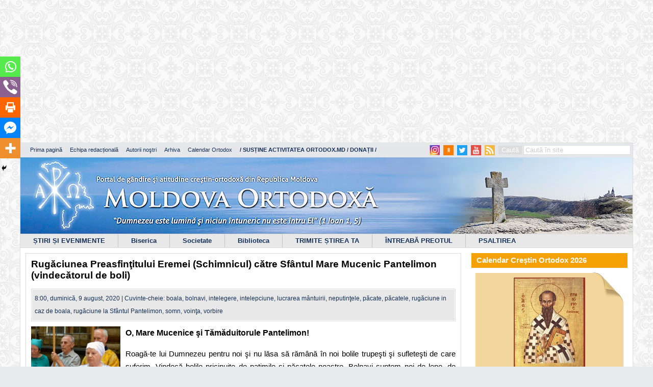

--- FILE ---
content_type: text/html; charset=UTF-8
request_url: https://ortodox.md/rugaciunea-preasfintitului-eremei-schimnicul-catre-sfantul-mare-mucenic-pantelimon-vindecatorul-de-boli/
body_size: 41714
content:
<script async src="https://pagead2.googlesyndication.com/pagead/js/adsbygoogle.js?client=ca-pub-2336783233151186"
     crossorigin="anonymous"></script>
<!-- mare de tot -->
<ins class="adsbygoogle"
     style="display:inline-block;width:1190px;height:280px"
     data-ad-client="ca-pub-2336783233151186"
     data-ad-slot="3388667020"></ins>
<script>
     (adsbygoogle = window.adsbygoogle || []).push({});
</script>

<!DOCTYPE html>
<html>
<head>

	<meta charset="UTF-8">
	<title>Rugăciunea Preasfinţitului Eremei (Schimnicul) către Sfântul Mare Mucenic Pantelimon (vindecătorul de boli) - Portalul &quot;Moldova Ortodoxă&quot;		 | 		Portalul &quot;Moldova Ortodoxă&quot;	</title>

	<meta http-equiv="X-UA-Compatible" content="IE=edge" />
	<meta property="fb:admins" content="{716303228}"/>
	<meta property="fb:app_id" content="{164182317056085}"/>


	<script type="text/javascript">
		var _gaq = _gaq || [];
		_gaq.push(['_setAccount', 'UA-36264749-1']);
		_gaq.push(['_trackPageview']);
		(function() {
			var ga = document.createElement('script'); ga.type = 'text/javascript'; ga.async = true;
			ga.src = ('https:' == document.location.protocol ? 'https://ssl' : 'http://www') + '.google-analytics.com/ga.js';
			var s = document.getElementsByTagName('script')[0]; s.parentNode.insertBefore(ga, s);
		})();
	</script>
	<link rel="alternate" type="application/rss+xml" title="RSS 2.0" href="https://ortodox.md/feed" />
	<link rel="alternate" type="text/xml" title="RSS .92" href="https://ortodox.md/feed/rss/" />
	<link rel="alternate" type="application/atom+xml" title="Atom 0.3" href="https://ortodox.md/feed/atom/" />
	<link rel="pingback" href="https://ortodox.md/xmlrpc.php" />

<!--	<div id="fb-root"></div>
	<script>(function(d, s, id) {
			var js, fjs = d.getElementsByTagName(s)[0];
			if (d.getElementById(id)) return;
			js = d.createElement(s); js.id = id;
			js.src = "//connect.facebook.net/ro_RO/all.js#xfbml=1&appId=189950394518334";
			fjs.parentNode.insertBefore(js, fjs);
		}(document, 'script', 'facebook-jssdk'));</script>-->

	<meta name='robots' content='index, follow, max-image-preview:large, max-snippet:-1, max-video-preview:-1' />

	<!-- This site is optimized with the Yoast SEO plugin v26.6 - https://yoast.com/wordpress/plugins/seo/ -->
	<link rel="canonical" href="https://ortodox.md/rugaciunea-preasfintitului-eremei-schimnicul-catre-sfantul-mare-mucenic-pantelimon-vindecatorul-de-boli/" />
	<meta property="og:locale" content="ro_RO" />
	<meta property="og:type" content="article" />
	<meta property="og:title" content="Rugăciunea Preasfinţitului Eremei (Schimnicul) către Sfântul Mare Mucenic Pantelimon (vindecătorul de boli) - Portalul &quot;Moldova Ortodoxă&quot;" />
	<meta property="og:description" content="O, Mare Mucenice şi Tămăduitorule Pantelimon! Roagă-te lui Dumnezeu pentru noi şi nu lăsa să rămână în noi bolile trupeşti şi sufleteşti de care suferim. Vindecă bolile pricinuite de patimile şi păcatele noastre. Bolnavi suntem noi de lene, de slăbiciune trupească şi sufletească – tămăduieşte-ne pe noi, Sfinte Pantelimon. Bolnavi suntem noi de dorinţe şi..." />
	<meta property="og:url" content="https://ortodox.md/rugaciunea-preasfintitului-eremei-schimnicul-catre-sfantul-mare-mucenic-pantelimon-vindecatorul-de-boli/" />
	<meta property="og:site_name" content="Portalul &quot;Moldova Ortodoxă&quot;" />
	<meta property="article:publisher" content="https://www.facebook.com/ortodox.md" />
	<meta property="article:published_time" content="2020-08-09T05:00:58+00:00" />
	<meta property="og:image" content="https://ortodox.md/wp-content/uploads/2020/08/116717195_389943828644073_3347974900019409670_n.jpg" />
	<meta property="og:image:width" content="1092" />
	<meta property="og:image:height" content="1000" />
	<meta property="og:image:type" content="image/jpeg" />
	<meta name="author" content="Magdalena Munteanu" />
	<meta name="twitter:card" content="summary_large_image" />
	<meta name="twitter:label1" content="Scris de" />
	<meta name="twitter:data1" content="Magdalena Munteanu" />
	<meta name="twitter:label2" content="Timp estimat pentru citire" />
	<meta name="twitter:data2" content="3 minute" />
	<script type="application/ld+json" class="yoast-schema-graph">{"@context":"https://schema.org","@graph":[{"@type":"Article","@id":"https://ortodox.md/rugaciunea-preasfintitului-eremei-schimnicul-catre-sfantul-mare-mucenic-pantelimon-vindecatorul-de-boli/#article","isPartOf":{"@id":"https://ortodox.md/rugaciunea-preasfintitului-eremei-schimnicul-catre-sfantul-mare-mucenic-pantelimon-vindecatorul-de-boli/"},"author":{"name":"Magdalena Munteanu","@id":"https://ortodox.md/#/schema/person/fb21e813e928037676f98c1cfb64bfde"},"headline":"Rugăciunea Preasfinţitului Eremei (Schimnicul) către Sfântul Mare Mucenic Pantelimon (vindecătorul de boli)","datePublished":"2020-08-09T05:00:58+00:00","mainEntityOfPage":{"@id":"https://ortodox.md/rugaciunea-preasfintitului-eremei-schimnicul-catre-sfantul-mare-mucenic-pantelimon-vindecatorul-de-boli/"},"wordCount":635,"commentCount":0,"publisher":{"@id":"https://ortodox.md/#organization"},"image":{"@id":"https://ortodox.md/rugaciunea-preasfintitului-eremei-schimnicul-catre-sfantul-mare-mucenic-pantelimon-vindecatorul-de-boli/#primaryimage"},"thumbnailUrl":"https://ortodox.md/wp-content/uploads/2020/08/116717195_389943828644073_3347974900019409670_n.jpg","keywords":["boala","bolnavi","intelegere","intelepciune","lucrarea mântuirii","neputinţele","păcate","păcatele","rugăciune in caz de boala","rugăciune la Sfântul Pantelimon","somn","voinţa","vorbire"],"articleSection":["Rugăciuni"],"inLanguage":"ro-RO","potentialAction":[{"@type":"CommentAction","name":"Comment","target":["https://ortodox.md/rugaciunea-preasfintitului-eremei-schimnicul-catre-sfantul-mare-mucenic-pantelimon-vindecatorul-de-boli/#respond"]}]},{"@type":"WebPage","@id":"https://ortodox.md/rugaciunea-preasfintitului-eremei-schimnicul-catre-sfantul-mare-mucenic-pantelimon-vindecatorul-de-boli/","url":"https://ortodox.md/rugaciunea-preasfintitului-eremei-schimnicul-catre-sfantul-mare-mucenic-pantelimon-vindecatorul-de-boli/","name":"Rugăciunea Preasfinţitului Eremei (Schimnicul) către Sfântul Mare Mucenic Pantelimon (vindecătorul de boli) - Portalul &quot;Moldova Ortodoxă&quot;","isPartOf":{"@id":"https://ortodox.md/#website"},"primaryImageOfPage":{"@id":"https://ortodox.md/rugaciunea-preasfintitului-eremei-schimnicul-catre-sfantul-mare-mucenic-pantelimon-vindecatorul-de-boli/#primaryimage"},"image":{"@id":"https://ortodox.md/rugaciunea-preasfintitului-eremei-schimnicul-catre-sfantul-mare-mucenic-pantelimon-vindecatorul-de-boli/#primaryimage"},"thumbnailUrl":"https://ortodox.md/wp-content/uploads/2020/08/116717195_389943828644073_3347974900019409670_n.jpg","datePublished":"2020-08-09T05:00:58+00:00","breadcrumb":{"@id":"https://ortodox.md/rugaciunea-preasfintitului-eremei-schimnicul-catre-sfantul-mare-mucenic-pantelimon-vindecatorul-de-boli/#breadcrumb"},"inLanguage":"ro-RO","potentialAction":[{"@type":"ReadAction","target":["https://ortodox.md/rugaciunea-preasfintitului-eremei-schimnicul-catre-sfantul-mare-mucenic-pantelimon-vindecatorul-de-boli/"]}]},{"@type":"ImageObject","inLanguage":"ro-RO","@id":"https://ortodox.md/rugaciunea-preasfintitului-eremei-schimnicul-catre-sfantul-mare-mucenic-pantelimon-vindecatorul-de-boli/#primaryimage","url":"https://ortodox.md/wp-content/uploads/2020/08/116717195_389943828644073_3347974900019409670_n.jpg","contentUrl":"https://ortodox.md/wp-content/uploads/2020/08/116717195_389943828644073_3347974900019409670_n.jpg","width":1092,"height":1000},{"@type":"BreadcrumbList","@id":"https://ortodox.md/rugaciunea-preasfintitului-eremei-schimnicul-catre-sfantul-mare-mucenic-pantelimon-vindecatorul-de-boli/#breadcrumb","itemListElement":[{"@type":"ListItem","position":1,"name":"Prima pagină","item":"https://ortodox.md/"},{"@type":"ListItem","position":2,"name":"Rugăciunea Preasfinţitului Eremei (Schimnicul) către Sfântul Mare Mucenic Pantelimon (vindecătorul de boli)"}]},{"@type":"WebSite","@id":"https://ortodox.md/#website","url":"https://ortodox.md/","name":"Portalul \"Moldova Ortodoxă\"","description":"Portal de gândire şi atitudine creştin-ortodoxă din Republica Moldova","publisher":{"@id":"https://ortodox.md/#organization"},"potentialAction":[{"@type":"SearchAction","target":{"@type":"EntryPoint","urlTemplate":"https://ortodox.md/?s={search_term_string}"},"query-input":{"@type":"PropertyValueSpecification","valueRequired":true,"valueName":"search_term_string"}}],"inLanguage":"ro-RO"},{"@type":"Organization","@id":"https://ortodox.md/#organization","name":"Portalul \"Moldova Ortodoxă\"","url":"https://ortodox.md/","logo":{"@type":"ImageObject","inLanguage":"ro-RO","@id":"https://ortodox.md/#/schema/logo/image/","url":"https://ortodox.md/wp-content/uploads/2025/11/photo_2025-11-14_19-19-41.jpg","contentUrl":"https://ortodox.md/wp-content/uploads/2025/11/photo_2025-11-14_19-19-41.jpg","width":500,"height":500,"caption":"Portalul \"Moldova Ortodoxă\""},"image":{"@id":"https://ortodox.md/#/schema/logo/image/"},"sameAs":["https://www.facebook.com/ortodox.md"]},{"@type":"Person","@id":"https://ortodox.md/#/schema/person/fb21e813e928037676f98c1cfb64bfde","name":"Magdalena Munteanu","description":"Licenţiată în Comunicare Publică. Masterandă anul I la programul de masterat Studii filologice şi spiritualitate creştină în cadrul Facultăţii de Litere, USM.","url":"https://ortodox.md/author/magdalenam/"}]}</script>
	<!-- / Yoast SEO plugin. -->


<link rel="alternate" type="application/rss+xml" title="Flux comentarii Portalul &quot;Moldova Ortodoxă&quot; &raquo; Rugăciunea Preasfinţitului Eremei (Schimnicul) către Sfântul Mare Mucenic Pantelimon (vindecătorul de boli)" href="https://ortodox.md/rugaciunea-preasfintitului-eremei-schimnicul-catre-sfantul-mare-mucenic-pantelimon-vindecatorul-de-boli/feed/" />
<link rel="alternate" title="oEmbed (JSON)" type="application/json+oembed" href="https://ortodox.md/wp-json/oembed/1.0/embed?url=https%3A%2F%2Fortodox.md%2Frugaciunea-preasfintitului-eremei-schimnicul-catre-sfantul-mare-mucenic-pantelimon-vindecatorul-de-boli%2F" />
<link rel="alternate" title="oEmbed (XML)" type="text/xml+oembed" href="https://ortodox.md/wp-json/oembed/1.0/embed?url=https%3A%2F%2Fortodox.md%2Frugaciunea-preasfintitului-eremei-schimnicul-catre-sfantul-mare-mucenic-pantelimon-vindecatorul-de-boli%2F&#038;format=xml" />
		
	<style id='wp-img-auto-sizes-contain-inline-css' type='text/css'>
img:is([sizes=auto i],[sizes^="auto," i]){contain-intrinsic-size:3000px 1500px}
/*# sourceURL=wp-img-auto-sizes-contain-inline-css */
</style>
<link rel='stylesheet' id='colorbox-theme2-css' href='https://ortodox.md/wp-content/plugins/jquery-lightbox-for-native-galleries/colorbox/theme2/colorbox.css?ver=1.3.14' type='text/css' media='screen' />
<link rel='stylesheet' id='xyz_cfm_short_code_style-css' href='https://ortodox.md/wp-content/plugins/contact-form-manager/css/xyz_cfm_shortcode_style.css?ver=6.9' type='text/css' media='all' />
<link rel='stylesheet' id='xyz_jquery_ui_style-css' href='https://ortodox.md/wp-content/plugins/contact-form-manager/css/jquery-ui.css?ver=6.9' type='text/css' media='all' />
<style id='wp-emoji-styles-inline-css' type='text/css'>

	img.wp-smiley, img.emoji {
		display: inline !important;
		border: none !important;
		box-shadow: none !important;
		height: 1em !important;
		width: 1em !important;
		margin: 0 0.07em !important;
		vertical-align: -0.1em !important;
		background: none !important;
		padding: 0 !important;
	}
/*# sourceURL=wp-emoji-styles-inline-css */
</style>
<link rel='stylesheet' id='wp-block-library-css' href='https://ortodox.md/wp-includes/css/dist/block-library/style.min.css?ver=6.9' type='text/css' media='all' />
<style id='global-styles-inline-css' type='text/css'>
:root{--wp--preset--aspect-ratio--square: 1;--wp--preset--aspect-ratio--4-3: 4/3;--wp--preset--aspect-ratio--3-4: 3/4;--wp--preset--aspect-ratio--3-2: 3/2;--wp--preset--aspect-ratio--2-3: 2/3;--wp--preset--aspect-ratio--16-9: 16/9;--wp--preset--aspect-ratio--9-16: 9/16;--wp--preset--color--black: #000000;--wp--preset--color--cyan-bluish-gray: #abb8c3;--wp--preset--color--white: #ffffff;--wp--preset--color--pale-pink: #f78da7;--wp--preset--color--vivid-red: #cf2e2e;--wp--preset--color--luminous-vivid-orange: #ff6900;--wp--preset--color--luminous-vivid-amber: #fcb900;--wp--preset--color--light-green-cyan: #7bdcb5;--wp--preset--color--vivid-green-cyan: #00d084;--wp--preset--color--pale-cyan-blue: #8ed1fc;--wp--preset--color--vivid-cyan-blue: #0693e3;--wp--preset--color--vivid-purple: #9b51e0;--wp--preset--gradient--vivid-cyan-blue-to-vivid-purple: linear-gradient(135deg,rgb(6,147,227) 0%,rgb(155,81,224) 100%);--wp--preset--gradient--light-green-cyan-to-vivid-green-cyan: linear-gradient(135deg,rgb(122,220,180) 0%,rgb(0,208,130) 100%);--wp--preset--gradient--luminous-vivid-amber-to-luminous-vivid-orange: linear-gradient(135deg,rgb(252,185,0) 0%,rgb(255,105,0) 100%);--wp--preset--gradient--luminous-vivid-orange-to-vivid-red: linear-gradient(135deg,rgb(255,105,0) 0%,rgb(207,46,46) 100%);--wp--preset--gradient--very-light-gray-to-cyan-bluish-gray: linear-gradient(135deg,rgb(238,238,238) 0%,rgb(169,184,195) 100%);--wp--preset--gradient--cool-to-warm-spectrum: linear-gradient(135deg,rgb(74,234,220) 0%,rgb(151,120,209) 20%,rgb(207,42,186) 40%,rgb(238,44,130) 60%,rgb(251,105,98) 80%,rgb(254,248,76) 100%);--wp--preset--gradient--blush-light-purple: linear-gradient(135deg,rgb(255,206,236) 0%,rgb(152,150,240) 100%);--wp--preset--gradient--blush-bordeaux: linear-gradient(135deg,rgb(254,205,165) 0%,rgb(254,45,45) 50%,rgb(107,0,62) 100%);--wp--preset--gradient--luminous-dusk: linear-gradient(135deg,rgb(255,203,112) 0%,rgb(199,81,192) 50%,rgb(65,88,208) 100%);--wp--preset--gradient--pale-ocean: linear-gradient(135deg,rgb(255,245,203) 0%,rgb(182,227,212) 50%,rgb(51,167,181) 100%);--wp--preset--gradient--electric-grass: linear-gradient(135deg,rgb(202,248,128) 0%,rgb(113,206,126) 100%);--wp--preset--gradient--midnight: linear-gradient(135deg,rgb(2,3,129) 0%,rgb(40,116,252) 100%);--wp--preset--font-size--small: 13px;--wp--preset--font-size--medium: 20px;--wp--preset--font-size--large: 36px;--wp--preset--font-size--x-large: 42px;--wp--preset--spacing--20: 0.44rem;--wp--preset--spacing--30: 0.67rem;--wp--preset--spacing--40: 1rem;--wp--preset--spacing--50: 1.5rem;--wp--preset--spacing--60: 2.25rem;--wp--preset--spacing--70: 3.38rem;--wp--preset--spacing--80: 5.06rem;--wp--preset--shadow--natural: 6px 6px 9px rgba(0, 0, 0, 0.2);--wp--preset--shadow--deep: 12px 12px 50px rgba(0, 0, 0, 0.4);--wp--preset--shadow--sharp: 6px 6px 0px rgba(0, 0, 0, 0.2);--wp--preset--shadow--outlined: 6px 6px 0px -3px rgb(255, 255, 255), 6px 6px rgb(0, 0, 0);--wp--preset--shadow--crisp: 6px 6px 0px rgb(0, 0, 0);}:where(.is-layout-flex){gap: 0.5em;}:where(.is-layout-grid){gap: 0.5em;}body .is-layout-flex{display: flex;}.is-layout-flex{flex-wrap: wrap;align-items: center;}.is-layout-flex > :is(*, div){margin: 0;}body .is-layout-grid{display: grid;}.is-layout-grid > :is(*, div){margin: 0;}:where(.wp-block-columns.is-layout-flex){gap: 2em;}:where(.wp-block-columns.is-layout-grid){gap: 2em;}:where(.wp-block-post-template.is-layout-flex){gap: 1.25em;}:where(.wp-block-post-template.is-layout-grid){gap: 1.25em;}.has-black-color{color: var(--wp--preset--color--black) !important;}.has-cyan-bluish-gray-color{color: var(--wp--preset--color--cyan-bluish-gray) !important;}.has-white-color{color: var(--wp--preset--color--white) !important;}.has-pale-pink-color{color: var(--wp--preset--color--pale-pink) !important;}.has-vivid-red-color{color: var(--wp--preset--color--vivid-red) !important;}.has-luminous-vivid-orange-color{color: var(--wp--preset--color--luminous-vivid-orange) !important;}.has-luminous-vivid-amber-color{color: var(--wp--preset--color--luminous-vivid-amber) !important;}.has-light-green-cyan-color{color: var(--wp--preset--color--light-green-cyan) !important;}.has-vivid-green-cyan-color{color: var(--wp--preset--color--vivid-green-cyan) !important;}.has-pale-cyan-blue-color{color: var(--wp--preset--color--pale-cyan-blue) !important;}.has-vivid-cyan-blue-color{color: var(--wp--preset--color--vivid-cyan-blue) !important;}.has-vivid-purple-color{color: var(--wp--preset--color--vivid-purple) !important;}.has-black-background-color{background-color: var(--wp--preset--color--black) !important;}.has-cyan-bluish-gray-background-color{background-color: var(--wp--preset--color--cyan-bluish-gray) !important;}.has-white-background-color{background-color: var(--wp--preset--color--white) !important;}.has-pale-pink-background-color{background-color: var(--wp--preset--color--pale-pink) !important;}.has-vivid-red-background-color{background-color: var(--wp--preset--color--vivid-red) !important;}.has-luminous-vivid-orange-background-color{background-color: var(--wp--preset--color--luminous-vivid-orange) !important;}.has-luminous-vivid-amber-background-color{background-color: var(--wp--preset--color--luminous-vivid-amber) !important;}.has-light-green-cyan-background-color{background-color: var(--wp--preset--color--light-green-cyan) !important;}.has-vivid-green-cyan-background-color{background-color: var(--wp--preset--color--vivid-green-cyan) !important;}.has-pale-cyan-blue-background-color{background-color: var(--wp--preset--color--pale-cyan-blue) !important;}.has-vivid-cyan-blue-background-color{background-color: var(--wp--preset--color--vivid-cyan-blue) !important;}.has-vivid-purple-background-color{background-color: var(--wp--preset--color--vivid-purple) !important;}.has-black-border-color{border-color: var(--wp--preset--color--black) !important;}.has-cyan-bluish-gray-border-color{border-color: var(--wp--preset--color--cyan-bluish-gray) !important;}.has-white-border-color{border-color: var(--wp--preset--color--white) !important;}.has-pale-pink-border-color{border-color: var(--wp--preset--color--pale-pink) !important;}.has-vivid-red-border-color{border-color: var(--wp--preset--color--vivid-red) !important;}.has-luminous-vivid-orange-border-color{border-color: var(--wp--preset--color--luminous-vivid-orange) !important;}.has-luminous-vivid-amber-border-color{border-color: var(--wp--preset--color--luminous-vivid-amber) !important;}.has-light-green-cyan-border-color{border-color: var(--wp--preset--color--light-green-cyan) !important;}.has-vivid-green-cyan-border-color{border-color: var(--wp--preset--color--vivid-green-cyan) !important;}.has-pale-cyan-blue-border-color{border-color: var(--wp--preset--color--pale-cyan-blue) !important;}.has-vivid-cyan-blue-border-color{border-color: var(--wp--preset--color--vivid-cyan-blue) !important;}.has-vivid-purple-border-color{border-color: var(--wp--preset--color--vivid-purple) !important;}.has-vivid-cyan-blue-to-vivid-purple-gradient-background{background: var(--wp--preset--gradient--vivid-cyan-blue-to-vivid-purple) !important;}.has-light-green-cyan-to-vivid-green-cyan-gradient-background{background: var(--wp--preset--gradient--light-green-cyan-to-vivid-green-cyan) !important;}.has-luminous-vivid-amber-to-luminous-vivid-orange-gradient-background{background: var(--wp--preset--gradient--luminous-vivid-amber-to-luminous-vivid-orange) !important;}.has-luminous-vivid-orange-to-vivid-red-gradient-background{background: var(--wp--preset--gradient--luminous-vivid-orange-to-vivid-red) !important;}.has-very-light-gray-to-cyan-bluish-gray-gradient-background{background: var(--wp--preset--gradient--very-light-gray-to-cyan-bluish-gray) !important;}.has-cool-to-warm-spectrum-gradient-background{background: var(--wp--preset--gradient--cool-to-warm-spectrum) !important;}.has-blush-light-purple-gradient-background{background: var(--wp--preset--gradient--blush-light-purple) !important;}.has-blush-bordeaux-gradient-background{background: var(--wp--preset--gradient--blush-bordeaux) !important;}.has-luminous-dusk-gradient-background{background: var(--wp--preset--gradient--luminous-dusk) !important;}.has-pale-ocean-gradient-background{background: var(--wp--preset--gradient--pale-ocean) !important;}.has-electric-grass-gradient-background{background: var(--wp--preset--gradient--electric-grass) !important;}.has-midnight-gradient-background{background: var(--wp--preset--gradient--midnight) !important;}.has-small-font-size{font-size: var(--wp--preset--font-size--small) !important;}.has-medium-font-size{font-size: var(--wp--preset--font-size--medium) !important;}.has-large-font-size{font-size: var(--wp--preset--font-size--large) !important;}.has-x-large-font-size{font-size: var(--wp--preset--font-size--x-large) !important;}
/*# sourceURL=global-styles-inline-css */
</style>

<style id='classic-theme-styles-inline-css' type='text/css'>
/*! This file is auto-generated */
.wp-block-button__link{color:#fff;background-color:#32373c;border-radius:9999px;box-shadow:none;text-decoration:none;padding:calc(.667em + 2px) calc(1.333em + 2px);font-size:1.125em}.wp-block-file__button{background:#32373c;color:#fff;text-decoration:none}
/*# sourceURL=/wp-includes/css/classic-themes.min.css */
</style>
<link rel='stylesheet' id='social_likes_style_classic-css' href='https://ortodox.md/wp-content/plugins/wp-social-likes/css/social-likes_classic.css?ver=6.9' type='text/css' media='all' />
<link rel='stylesheet' id='style-css' href='https://ortodox.md/wp-content/themes/ortodox/style.css?ver=6.9' type='text/css' media='all' />
<link rel='stylesheet' id='jplayer.blue.monday.css-css' href='https://ortodox.md/wp-content/themes/ortodox/jplayer.blue.monday.css?ver=6.9' type='text/css' media='all' />
<link rel='stylesheet' id='buttons-css' href='https://ortodox.md/wp-includes/css/buttons.min.css?ver=6.9' type='text/css' media='all' />
<link rel='stylesheet' id='dashicons-css' href='https://ortodox.md/wp-includes/css/dashicons.min.css?ver=6.9' type='text/css' media='all' />
<link rel='stylesheet' id='mediaelement-css' href='https://ortodox.md/wp-includes/js/mediaelement/mediaelementplayer-legacy.min.css?ver=4.2.17' type='text/css' media='all' />
<link rel='stylesheet' id='wp-mediaelement-css' href='https://ortodox.md/wp-includes/js/mediaelement/wp-mediaelement.min.css?ver=6.9' type='text/css' media='all' />
<link rel='stylesheet' id='media-views-css' href='https://ortodox.md/wp-includes/css/media-views.min.css?ver=6.9' type='text/css' media='all' />
<link rel='stylesheet' id='imgareaselect-css' href='https://ortodox.md/wp-includes/js/imgareaselect/imgareaselect.css?ver=0.9.8' type='text/css' media='all' />
<link rel='stylesheet' id='fancybox-css' href='https://ortodox.md/wp-content/plugins/easy-fancybox/fancybox/1.5.4/jquery.fancybox.min.css?ver=6.9' type='text/css' media='screen' />
<style id='fancybox-inline-css' type='text/css'>
#fancybox-content{border-color:#ffffff;}#fancybox-title,#fancybox-title-float-main{color:#fff}
/*# sourceURL=fancybox-inline-css */
</style>
<link rel='stylesheet' id='heateor_sss_frontend_css-css' href='https://ortodox.md/wp-content/plugins/sassy-social-share/public/css/sassy-social-share-public.css?ver=3.3.79' type='text/css' media='all' />
<style id='heateor_sss_frontend_css-inline-css' type='text/css'>
.heateor_sss_button_instagram span.heateor_sss_svg,a.heateor_sss_instagram span.heateor_sss_svg{background:radial-gradient(circle at 30% 107%,#fdf497 0,#fdf497 5%,#fd5949 45%,#d6249f 60%,#285aeb 90%)}.heateor_sss_horizontal_sharing .heateor_sss_svg,.heateor_sss_standard_follow_icons_container .heateor_sss_svg{color:#fff;border-width:0px;border-style:solid;border-color:transparent}.heateor_sss_horizontal_sharing .heateorSssTCBackground{color:#666}.heateor_sss_horizontal_sharing span.heateor_sss_svg:hover,.heateor_sss_standard_follow_icons_container span.heateor_sss_svg:hover{border-color:transparent;}.heateor_sss_vertical_sharing span.heateor_sss_svg,.heateor_sss_floating_follow_icons_container span.heateor_sss_svg{color:#fff;border-width:0px;border-style:solid;border-color:transparent;}.heateor_sss_vertical_sharing .heateorSssTCBackground{color:#666;}.heateor_sss_vertical_sharing span.heateor_sss_svg:hover,.heateor_sss_floating_follow_icons_container span.heateor_sss_svg:hover{border-color:transparent;}div.heateor_sss_horizontal_sharing .heateor_sss_square_count{display: block}@media screen and (max-width:783px) {.heateor_sss_vertical_sharing{display:none!important}}div.heateor_sss_mobile_footer{display:none;}@media screen and (max-width:783px){div.heateor_sss_bottom_sharing .heateorSssTCBackground{background-color:white}div.heateor_sss_bottom_sharing{width:100%!important;left:0!important;}div.heateor_sss_bottom_sharing a{width:20% !important;}div.heateor_sss_bottom_sharing .heateor_sss_svg{width: 100% !important;}div.heateor_sss_bottom_sharing div.heateorSssTotalShareCount{font-size:1em!important;line-height:28px!important}div.heateor_sss_bottom_sharing div.heateorSssTotalShareText{font-size:.7em!important;line-height:0px!important}div.heateor_sss_mobile_footer{display:block;height:40px;}.heateor_sss_bottom_sharing{padding:0!important;display:block!important;width:auto!important;bottom:-2px!important;top: auto!important;}.heateor_sss_bottom_sharing .heateor_sss_square_count{line-height:inherit;}.heateor_sss_bottom_sharing .heateorSssSharingArrow{display:none;}.heateor_sss_bottom_sharing .heateorSssTCBackground{margin-right:1.1em!important}}
/*# sourceURL=heateor_sss_frontend_css-inline-css */
</style>
<link rel='stylesheet' id='wp-paginate-css' href='https://ortodox.md/wp-content/plugins/wp-paginate/css/wp-paginate.css?ver=2.2.4' type='text/css' media='screen' />
<script type="text/javascript" src="https://ortodox.md/wp-includes/js/jquery/jquery.min.js?ver=3.7.1" id="jquery-core-js"></script>
<script type="text/javascript" src="https://ortodox.md/wp-includes/js/jquery/jquery-migrate.min.js?ver=3.4.1" id="jquery-migrate-js"></script>
<script type="text/javascript" src="https://ortodox.md/wp-content/plugins/jquery-lightbox-for-native-galleries/colorbox/jquery.colorbox-min.js?ver=1.3.14" id="colorbox-js"></script>
<script type="text/javascript" src="https://ortodox.md/wp-content/plugins/wp-social-likes/js/social-likes.min.js?ver=6.9" id="social_likes_library-js"></script>
<script type="text/javascript" id="utils-js-extra">
/* <![CDATA[ */
var userSettings = {"url":"/","uid":"0","time":"1769172829","secure":"1"};
//# sourceURL=utils-js-extra
/* ]]> */
</script>
<script type="text/javascript" src="https://ortodox.md/wp-includes/js/utils.min.js?ver=6.9" id="utils-js"></script>
<script type="text/javascript" src="https://ortodox.md/wp-includes/js/plupload/moxie.min.js?ver=1.3.5.1" id="moxiejs-js"></script>
<script type="text/javascript" src="https://ortodox.md/wp-includes/js/plupload/plupload.min.js?ver=2.1.9" id="plupload-js"></script>
<script type="text/javascript" src="https://ortodox.md/wp-content/themes/ortodox/js/main.js?ver=6.9" id="main.js-js"></script>
<script type="text/javascript" src="https://ortodox.md/wp-content/themes/ortodox/js/html5.js?ver=6.9" id="html5.js-js"></script>
<script type="text/javascript" src="https://ortodox.md/wp-content/themes/ortodox/js/jquery.jplayer.min.js?ver=6.9" id="jquery.jplayer.min.js-js"></script>
<link rel="https://api.w.org/" href="https://ortodox.md/wp-json/" /><link rel="alternate" title="JSON" type="application/json" href="https://ortodox.md/wp-json/wp/v2/posts/178660" /><link rel='shortlink' href='https://ortodox.md/?p=178660' />

<!-- This site is using AdRotate v5.17.1 to display their advertisements - https://ajdg.solutions/ -->
<!-- AdRotate CSS -->
<style type="text/css" media="screen">
	.g { margin:0px; padding:0px; overflow:hidden; line-height:1; zoom:1; }
	.g img { height:auto; }
	.g-col { position:relative; float:left; }
	.g-col:first-child { margin-left: 0; }
	.g-col:last-child { margin-right: 0; }
	.g-1 { margin:1px 1px 1px 1px; }
	.g-2 { margin:1px 1px 1px 1px; }
	@media only screen and (max-width: 480px) {
		.g-col, .g-dyn, .g-single { width:100%; margin-left:0; margin-right:0; }
	}
</style>
<!-- /AdRotate CSS -->

<!-- jQuery Lightbox For Native Galleries v3.2.2 | http://www.viper007bond.com/wordpress-plugins/jquery-lightbox-for-native-galleries/ -->
<script type="text/javascript">
// <![CDATA[
	jQuery(document).ready(function($){
		$(".gallery").each(function(index, obj){
			var galleryid = Math.floor(Math.random()*10000);
			$(obj).find("a").colorbox({rel:galleryid, maxWidth:"95%", maxHeight:"95%"});
		});
		$("a.lightbox").colorbox({maxWidth:"95%", maxHeight:"95%"});
	});
// ]]>
</script>
        <script>

      window.OneSignalDeferred = window.OneSignalDeferred || [];

      OneSignalDeferred.push(function(OneSignal) {
        var oneSignal_options = {};
        window._oneSignalInitOptions = oneSignal_options;

        oneSignal_options['serviceWorkerParam'] = { scope: '/' };
oneSignal_options['serviceWorkerPath'] = 'OneSignalSDKWorker.js.php';

        OneSignal.Notifications.setDefaultUrl("https://ortodox.md");

        oneSignal_options['wordpress'] = true;
oneSignal_options['appId'] = '8d97ed5d-263a-4b5a-aead-0059ef5dac0f';
oneSignal_options['allowLocalhostAsSecureOrigin'] = true;
oneSignal_options['httpPermissionRequest'] = { };
oneSignal_options['httpPermissionRequest']['enable'] = true;
oneSignal_options['welcomeNotification'] = { };
oneSignal_options['welcomeNotification']['title'] = "Moldova Ortodoxă";
oneSignal_options['welcomeNotification']['message'] = "Vă mulțumim pentru abonare!";
oneSignal_options['welcomeNotification']['url'] = "https://ortodox.md";
oneSignal_options['subdomainName'] = "ortodox-md";
oneSignal_options['safari_web_id'] = "web.onesignal.auto.42873e37-42b9-4e5d-9423-af83e9e44ff4";
oneSignal_options['promptOptions'] = { };
oneSignal_options['promptOptions']['actionMessage'] = "Doriți să primiți notificări de la acest site?";
oneSignal_options['promptOptions']['exampleNotificationTitleDesktop'] = "Acesta este un exemplu de notificare";
oneSignal_options['promptOptions']['exampleNotificationMessageDesktop'] = "notificările vor apărea pe dektop";
oneSignal_options['promptOptions']['exampleNotificationTitleMobile'] = "Exemplu de notificare";
oneSignal_options['promptOptions']['exampleNotificationMessageMobile'] = "notificările vor apărea pe dispozitivul dumneavoastră";
oneSignal_options['promptOptions']['exampleNotificationCaption'] = "(Vă puteți dezabona în orice moment)";
oneSignal_options['promptOptions']['acceptButtonText'] = "Vreau!";
oneSignal_options['promptOptions']['cancelButtonText'] = "Nu vreau!";
oneSignal_options['promptOptions']['siteName'] = "Moldova Ortodoxă";
oneSignal_options['promptOptions']['autoAcceptTitle'] = "Vă rugăm să confirmați:";
oneSignal_options['notifyButton'] = { };
oneSignal_options['notifyButton']['enable'] = true;
oneSignal_options['notifyButton']['position'] = 'bottom-right';
oneSignal_options['notifyButton']['theme'] = 'default';
oneSignal_options['notifyButton']['size'] = 'medium';
oneSignal_options['notifyButton']['showCredit'] = true;
oneSignal_options['notifyButton']['text'] = {};
oneSignal_options['notifyButton']['text']['tip.state.unsubscribed'] = 'Abonare la notificări';
oneSignal_options['notifyButton']['text']['tip.state.subscribed'] = 'V-ați abonat la notificări';
oneSignal_options['notifyButton']['text']['tip.state.blocked'] = 'Ați blocat notificările';
oneSignal_options['notifyButton']['text']['message.action.subscribed'] = 'Vă mulțumim pentru abonare!';
oneSignal_options['notifyButton']['text']['message.action.resubscribed'] = 'V-ați abonat din nou la notificări';
oneSignal_options['notifyButton']['text']['message.action.unsubscribed'] = 'Nu veți mai primi notificări';
oneSignal_options['notifyButton']['text']['dialog.main.title'] = 'Gestionați notificările';
oneSignal_options['notifyButton']['text']['dialog.blocked.title'] = 'Deblocați notificările';
oneSignal_options['notifyButton']['text']['dialog.blocked.message'] = 'Urmăriți aceste instrucțiuni pentru a permite abonarea:';
              OneSignal.init(window._oneSignalInitOptions);
              OneSignal.Slidedown.promptPush()      });

      function documentInitOneSignal() {
        var oneSignal_elements = document.getElementsByClassName("OneSignal-prompt");

        var oneSignalLinkClickHandler = function(event) { OneSignal.Notifications.requestPermission(); event.preventDefault(); };        for(var i = 0; i < oneSignal_elements.length; i++)
          oneSignal_elements[i].addEventListener('click', oneSignalLinkClickHandler, false);
      }

      if (document.readyState === 'complete') {
           documentInitOneSignal();
      }
      else {
           window.addEventListener("load", function(event){
               documentInitOneSignal();
          });
      }
    </script>
		<style type="text/css" id="wp-custom-css">
			.tribe-events .tribe-events-calendar-list__event-featured-image{
	display: block;
  	max-height: 250px;
  	text-align: center;
  	margin: 0 auto;
}
		</style>
		<!--<script type="text/javascript" src="/js/jquery.js"></script>
	<script type="text/javascript" src="/js/jquery-1.7.1.min.js"></script>
	<script type="text/javascript" src="/js/jquery-ui-1.8.17.custom.min.js"></script>-->
</head>
<body>
<div id="wrap">

  
	<div id="top-panel">
		<ul>
			<li><a href='/'>Prima pagină</a></li>
			<li><a href='/contacte'>Echipa redacțională</a></li>
			<li><a href='/autorii'>Autorii noştri</a></li>
			<li><a href='/arhiva'>Arhiva</a></li>
			<li><a href='https://ortodox.md/calendar-crestin-ortodox/'>Calendar Ortodox</a></li>
			<li><a href='https://ortodox.md/donatii/'><b>/ SUSȚINE ACTIVITATEA ORTODOX.MD / DONAȚII /</b></a></li>
		</ul>

		<div class='search'>
			<form method="get" id="searchform" action="https://ortodox.md/">
				<div>
					<input type="submit" id="searchsubmit" value="Caută" class="btn" />
					<input type="text" size="put_a_size_here" name="s" id="s" value="Caută în site" onfocus="if(this.value==this.defaultValue)this.value='';" onblur="if(this.value=='')this.value=this.defaultValue;"/>
				</div>
			</form>
		</div>

		<a href="/feed" title="rss"><div id='rss'></div></a>
		<a href="https://www.youtube.com/channel/UCE3dQewO5HFKE5KyNNQUgiw" title="youtube"><div id='youtube_icon_menu'></div></a>
		<a href="https://twitter.com/ortodox_md" title="twitter"><div id='twitter_icon_menu'></div></a>
		<a href="https://ok.ru/moldovaortodoxa" title="odnoklassniki"><div id='odno_icon_menu'></div></a>
        <a href="https://www.instagram.com/moldovaortodoxa/" title="Instagram"><div id='insta_icon_menu'></div></a>
	</div>

	<header>
		<a href="/" id="header_image"><img src="https://ortodox.md/wp-content/themes/ortodox/images/header_ortodoxmd.jpg" alt="Header image" ></a>
		<div class="menu-header"><ul id="menu-top" class="menu"><li id="menu-item-78554" class="menu-item menu-item-type-custom menu-item-object-custom menu-item-has-children menu-item-78554"><a href="/category/articole/stiri/">ȘTIRI ȘI EVENIMENTE</a>
<ul class="sub-menu">
	<li id="menu-item-12210" class="menu-item menu-item-type-taxonomy menu-item-object-category menu-item-12210"><a href="https://ortodox.md/category/monitorizarea-presei/">Monitorizarea presei</a></li>
	<li id="menu-item-130" class="menu-item menu-item-type-taxonomy menu-item-object-category menu-item-130"><a href="https://ortodox.md/category/interviu/">Interviu</a></li>
	<li id="menu-item-301879" class="menu-item menu-item-type-taxonomy menu-item-object-category menu-item-301879"><a href="https://ortodox.md/category/media/reportaje/">Reportaje</a></li>
	<li id="menu-item-86366" class="menu-item menu-item-type-taxonomy menu-item-object-category menu-item-86366"><a href="https://ortodox.md/category/social/">Social</a></li>
	<li id="menu-item-86490" class="menu-item menu-item-type-taxonomy menu-item-object-category menu-item-86490"><a href="https://ortodox.md/category/diaspora/">Diaspora</a></li>
	<li id="menu-item-827" class="menu-item menu-item-type-taxonomy menu-item-object-category menu-item-827"><a href="https://ortodox.md/category/articole/biserica/pelerinaje/">Pelerinaje / Locuri sfinte</a></li>
</ul>
</li>
<li id="menu-item-82" class="menu-item menu-item-type-taxonomy menu-item-object-category menu-item-has-children menu-item-82"><a href="https://ortodox.md/category/articole/biserica/">Biserica</a>
<ul class="sub-menu">
	<li id="menu-item-28406" class="menu-item menu-item-type-taxonomy menu-item-object-category menu-item-28406"><a href="https://ortodox.md/category/articole/biserica/primii-pasi-in-biserica/">Primii pași în biserică</a></li>
	<li id="menu-item-13396" class="menu-item menu-item-type-taxonomy menu-item-object-category menu-item-13396"><a href="https://ortodox.md/category/articole/cultura/ortodoxia-pentru-copii/">Ortodoxia pentru copii</a></li>
	<li id="menu-item-1261" class="menu-item menu-item-type-taxonomy menu-item-object-category menu-item-1261"><a href="https://ortodox.md/category/articole/biserica/sfintele-taine-ale-bisericii/">Sfintele Taine</a></li>
	<li id="menu-item-12213" class="menu-item menu-item-type-taxonomy menu-item-object-category menu-item-12213"><a href="https://ortodox.md/category/cateheza/">Cateheză și explicații</a></li>
	<li id="menu-item-1187" class="menu-item menu-item-type-taxonomy menu-item-object-category menu-item-1187"><a href="https://ortodox.md/category/articole/biblioteca/citate-si-cugetari/">Citate și cugetări</a></li>
	<li id="menu-item-17645" class="menu-item menu-item-type-taxonomy menu-item-object-category menu-item-17645"><a href="https://ortodox.md/category/icoane-ortodoxe-2/">Icoane Ortodoxe</a></li>
	<li id="menu-item-1481" class="menu-item menu-item-type-taxonomy menu-item-object-category menu-item-1481"><a href="https://ortodox.md/category/articole/biserica/apocalipsa/">Apocalipsa</a></li>
</ul>
</li>
<li id="menu-item-90" class="menu-item menu-item-type-taxonomy menu-item-object-category menu-item-has-children menu-item-90"><a href="https://ortodox.md/category/articole/societatea/">Societate</a>
<ul class="sub-menu">
	<li id="menu-item-86" class="menu-item menu-item-type-taxonomy menu-item-object-category menu-item-86"><a href="https://ortodox.md/category/articole/familia/">Familia</a></li>
	<li id="menu-item-91" class="menu-item menu-item-type-taxonomy menu-item-object-category menu-item-91"><a href="https://ortodox.md/category/articole/tineretul/">Tineretul</a></li>
	<li id="menu-item-2970" class="menu-item menu-item-type-taxonomy menu-item-object-category menu-item-2970"><a href="https://ortodox.md/category/articole/biserica/biserica-si-scoala/">Biserica și școala</a></li>
	<li id="menu-item-102641" class="menu-item menu-item-type-taxonomy menu-item-object-category menu-item-102641"><a href="https://ortodox.md/category/articole/biserica/credinta-si-stiinta/">Credința și știința</a></li>
	<li id="menu-item-711" class="menu-item menu-item-type-taxonomy menu-item-object-category menu-item-711"><a href="https://ortodox.md/category/articole/biserica/credinta-si-medicina/">Credinţa şi medicina</a></li>
	<li id="menu-item-308020" class="menu-item menu-item-type-taxonomy menu-item-object-category menu-item-308020"><a href="https://ortodox.md/category/educatie-alimentara/">Educație alimentară</a></li>
	<li id="menu-item-909" class="menu-item menu-item-type-taxonomy menu-item-object-category menu-item-909"><a href="https://ortodox.md/category/articole/cultura/pilde-si-povestiri/">Pilde și povestiri</a></li>
</ul>
</li>
<li id="menu-item-85" class="menu-item menu-item-type-taxonomy menu-item-object-category current-post-ancestor menu-item-has-children menu-item-85"><a href="https://ortodox.md/category/articole/biblioteca/">Biblioteca</a>
<ul class="sub-menu">
	<li id="menu-item-281183" class="menu-item menu-item-type-taxonomy menu-item-object-category menu-item-281183"><a href="https://ortodox.md/category/audiobook/">Audiobook</a></li>
	<li id="menu-item-875" class="menu-item menu-item-type-taxonomy menu-item-object-category menu-item-875"><a href="https://ortodox.md/category/vietile-sfintilor/acatiste/">Acatiste</a></li>
	<li id="menu-item-1512" class="menu-item menu-item-type-taxonomy menu-item-object-category menu-item-1512"><a href="https://ortodox.md/category/articole/biblioteca/paraclise/">Paraclise</a></li>
	<li id="menu-item-129748" class="menu-item menu-item-type-taxonomy menu-item-object-category menu-item-129748"><a href="https://ortodox.md/category/pravila/">Pravila creștinului ortodox</a></li>
	<li id="menu-item-128978" class="menu-item menu-item-type-taxonomy menu-item-object-category menu-item-128978"><a href="https://ortodox.md/category/cantari-ortodoxe/">Cântări Ortodoxe</a></li>
	<li id="menu-item-13171" class="menu-item menu-item-type-taxonomy menu-item-object-category menu-item-13171"><a href="https://ortodox.md/category/articole/cultura/poezie/">Poezie creştină</a></li>
	<li id="menu-item-1873" class="menu-item menu-item-type-taxonomy menu-item-object-category current-post-ancestor current-menu-parent current-post-parent menu-item-1873"><a href="https://ortodox.md/category/articole/biblioteca/rugaciuni/">Rugăciuni</a></li>
	<li id="menu-item-609" class="menu-item menu-item-type-custom menu-item-object-custom menu-item-609"><a href="https://ortodox.md/category/articole/biblioteca/predici/">Predici</a></li>
	<li id="menu-item-1100" class="menu-item menu-item-type-taxonomy menu-item-object-category menu-item-1100"><a href="https://ortodox.md/category/vietile-sfintilor/">Vieţile Sfinţilor</a></li>
	<li id="menu-item-649" class="menu-item menu-item-type-taxonomy menu-item-object-category menu-item-649"><a href="https://ortodox.md/category/media/filme-ortodoxe/">Filme Ortodoxe</a></li>
	<li id="menu-item-4486" class="menu-item menu-item-type-taxonomy menu-item-object-category menu-item-4486"><a href="https://ortodox.md/category/articole/biblioteca/carti-ortodoxe/">DESCARCĂ CĂRȚI în format PDF şi WORD</a></li>
</ul>
</li>
<li id="menu-item-301877" class="menu-item menu-item-type-post_type menu-item-object-page menu-item-301877"><a href="https://ortodox.md/trimite-stirea-ta/">TRIMITE ȘTIREA TA</a></li>
<li id="menu-item-300472" class="menu-item menu-item-type-post_type menu-item-object-page menu-item-300472"><a href="https://ortodox.md/intreaba-preotul/">ÎNTREABĂ PREOTUL</a></li>
<li id="menu-item-310755" class="menu-item menu-item-type-taxonomy menu-item-object-category menu-item-310755"><a href="https://ortodox.md/category/sfanta-scriptura-biblia/psaltirea-lui-david/">PSALTIREA</a></li>
</ul></div>	</header>

<div id="content">
      <div id="main_section">

        <div class='post_content'>

                                        <h1 class='title'>Rugăciunea Preasfinţitului Eremei (Schimnicul) către Sfântul Mare Mucenic Pantelimon (vindecătorul de boli)</h1>
                  <div class='viz'>
                      <p class="viz">
                        8:00, duminică, 9 august, 2020 |
                        Cuvinte-cheie: <a href="https://ortodox.md/tag/boala/" rel="tag">boala</a>, <a href="https://ortodox.md/tag/bolnavi/" rel="tag">bolnavi</a>, <a href="https://ortodox.md/tag/intelegere/" rel="tag">intelegere</a>, <a href="https://ortodox.md/tag/intelepciune/" rel="tag">intelepciune</a>, <a href="https://ortodox.md/tag/lucrarea-mantuirii/" rel="tag">lucrarea mântuirii</a>, <a href="https://ortodox.md/tag/neputintele/" rel="tag">neputinţele</a>, <a href="https://ortodox.md/tag/pacate/" rel="tag">păcate</a>, <a href="https://ortodox.md/tag/pacatele/" rel="tag">păcatele</a>, <a href="https://ortodox.md/tag/rugaciune-in-caz-de-boala/" rel="tag">rugăciune in caz de boala</a>, <a href="https://ortodox.md/tag/rugaciune-la-sfantul-pantelimon/" rel="tag">rugăciune la Sfântul Pantelimon</a>, <a href="https://ortodox.md/tag/somn/" rel="tag">somn</a>, <a href="https://ortodox.md/tag/vointa/" rel="tag">voinţa</a>, <a href="https://ortodox.md/tag/vorbire/" rel="tag">vorbire</a>                      </p>
                  </div>
            <a href="https://ortodox.md/wp-content/uploads/2020/08/116717195_389943828644073_3347974900019409670_n.jpg" class="fancybox" data-fancybox="gallery">
            <div class='thumbnail' data-fancybox-trigger><img width="175" height="160" src="https://ortodox.md/wp-content/uploads/2020/08/116717195_389943828644073_3347974900019409670_n-175x160.jpg" class="attachment-medium size-medium wp-post-image" alt="" decoding="async" srcset="https://ortodox.md/wp-content/uploads/2020/08/116717195_389943828644073_3347974900019409670_n-175x160.jpg 175w, https://ortodox.md/wp-content/uploads/2020/08/116717195_389943828644073_3347974900019409670_n-382x350.jpg 382w, https://ortodox.md/wp-content/uploads/2020/08/116717195_389943828644073_3347974900019409670_n-768x703.jpg 768w, https://ortodox.md/wp-content/uploads/2020/08/116717195_389943828644073_3347974900019409670_n.jpg 1092w" sizes="(max-width: 175px) 100vw, 175px" /></div>
            </a>
              <p style="text-align: justify;" class="lead">
O, Mare Mucenice şi Tămăduitorule Pantelimon!</p>
<p style="text-align: justify;">Roagă-te lui Dumnezeu pentru noi şi nu lăsa să rămână în noi bolile trupeşti şi sufleteşti de care suferim. Vindecă bolile pricinuite de patimile şi păcatele noastre. Bolnavi suntem noi de lene, de slăbiciune trupească şi sufletească – tămăduieşte-ne pe noi, Sfinte Pantelimon. Bolnavi suntem noi de dorinţe şi împătimire de lucrurile trecătoare pământeşti – tămăduieşte-ne pe noi, Sfinte Pantelimon. Bolnavi suntem, o, Sfinte Pantelimon&#8230; Bolnavi suntem noi de uitare pentru lucrarea mântuirii, pentru păcatele, neputinţele şi pentru datoriile noastre – tămăduieşte-ne pe noi, Sfinte Pantelimon. Bolnavi suntem noi de ţinerea în mintea noastră a răului, de mânie, de ură, de tulburare – tămăduieşte-ne pe noi, Sfinte Pantelimon.</p>
<p style="text-align: justify;">O, Tămăduitorule al Sfântului Athos şi al întregii lumi! Bolnavi suntem noi de invidie, mândrie, îngâmfare, preamărire, de rând cu nemernicia şi netrebnicia noastră – tămăduieşte-ne pe noi, Sfinte Pantelimon. Bolnavi suntem noi de multele şi feluritele căderi în poftele trupului: în desfrânare, în mâncarea cea fără de saţ, în nereţinere, în desfătare – tămăduieşte-ne pe noi, Sfinte Pantelimon. Bolnavi suntem noi de prea mult somn, de prea multă vorbire, de vorbire deşartă şi de cea săvârşită cu judecată – tămăduieşte-ne pe noi, Sfinte Pantelimon.</p>
<p style="text-align: justify;">O, Sfinte Pantelimon! Ne dor ochii noştri de privirile păcătoase&#8230;<br />
Ne dor urechile noastre de auzul cuvintelor deşarte, al cuvintelor rele, defăimătoare.<br />
Ne dor mâinile noastre neîntinse spre săvârşirea rugăciunii şi spre fapta cea de milostenie – tămăduieşte-ne pe noi, Sfinte Pantelimon.<br />
Ne dor picioarele noastre nepornite grabnic spre Biserica Domnului, dar care uşor se îndreaptă spre căi rătăcite şi spre locuinţele acestei lumi – tămăduieşte-ne pe noi, Sfinte Pantelimon.<br />
Dar cel mai mult ne dor limba şi buzele noastre de rostirea cuvintelor zadarnice, deșarte, urâte, de nerostirea cuvintelor de rugăciune, de laudă sau de rostirea acestora cu nepăsare, cu neluare aminte şi fără de pricepere – tămăduieşte-ne, o, Milostive!<br />
Tot trupul nostru este bolnav: Bolnavă este mintea noastră şi lipsită de înţelegere, înţelepciune şi de cugetare. Bolnavă este voinţa noastră, care se întoarce de la lucrurile sfinte şi se îndreaptă spre lucruri păcătoase, dăunătoare nouă şi neplăcute lui Dumnezeu. Bolnavă este închipuirea noastră, care nu doreşte şi nu este în măsură să conştientizeze atât moartea şi suferinţa veşnică a păcătoşilor, cât şi Fericirile Împărăţiei Cereşti, mânia Domnului, Pătimirile lui Hristos pe cruce, răstignirea Lui. O, Sfinte Pantelimon, tămăduieşte-ne. Ne doare totul în noi. În neputinţă este sufletul nostru cu toate puterile şi priceperile lui. În neputinţă este trupul nostru cu toate mădularele lui.</p>
<p style="text-align: justify;">Tămăduieşte-ne pe noi, Sfinte Pantelimon, Tămăduitorul cel fără de arginţi, Doctorul cel mult iubitor şi sluga Preasfintei Născătoare de Dumnezeu. Nu ne lăsa pe noi în urgia bolilor şi neputinţelor, ci tămăduieşte-ne cu puterea harului tău şi vom lăuda Preasfânta Treime: pe Tatăl, pe Fiul şi pe Sfântul Duh, pe Preasfânta Născătoare de Dumnezeu care te trimite spre slujire bolnavilor şi vom mulţumi harului tău purtător de vindecări în veci. Amin.</p>
<p><img fetchpriority="high" decoding="async" class="alignleft wp-image-178661" src="https://ortodox.md/wp-content/uploads/2020/08/116717195_389943828644073_3347974900019409670_n.jpg" alt="" width="640" height="586" srcset="https://ortodox.md/wp-content/uploads/2020/08/116717195_389943828644073_3347974900019409670_n.jpg 1092w, https://ortodox.md/wp-content/uploads/2020/08/116717195_389943828644073_3347974900019409670_n-175x160.jpg 175w, https://ortodox.md/wp-content/uploads/2020/08/116717195_389943828644073_3347974900019409670_n-382x350.jpg 382w, https://ortodox.md/wp-content/uploads/2020/08/116717195_389943828644073_3347974900019409670_n-768x703.jpg 768w" sizes="(max-width: 640px) 100vw, 640px" /></p>
<div class="social-likes" data-title="Rugăciunea Preasfinţitului Eremei (Schimnicul) către Sfântul Mare Mucenic Pantelimon (vindecătorul de boli)" data-url="https://ortodox.md/rugaciunea-preasfintitului-eremei-schimnicul-catre-sfantul-mare-mucenic-pantelimon-vindecatorul-de-boli/" data-counters="yes"><div class="facebook" title="Share link on Facebook">Facebook</div><div class="twitter" title="Share link on Twitter">Twitter</div><div class="odnoklassniki" title="Share link on Odnoklassniki">Odnoklassniki</div></div><form style="display: none;" class="sociallikes-livejournal-form"></form><div class='heateor_sss_sharing_container heateor_sss_vertical_sharing heateor_sss_bottom_sharing' style='width:44px;left: -10px;top: 100px;-webkit-box-shadow:none;box-shadow:none;' data-heateor-sss-href='https://ortodox.md/rugaciunea-preasfintitului-eremei-schimnicul-catre-sfantul-mare-mucenic-pantelimon-vindecatorul-de-boli/'><div class="heateor_sss_sharing_ul"><a aria-label="Whatsapp" class="heateor_sss_whatsapp" href="https://api.whatsapp.com/send?text=Rug%C4%83ciunea%20Preasfin%C5%A3itului%20Eremei%20%28Schimnicul%29%20c%C4%83tre%20Sf%C3%A2ntul%20Mare%20Mucenic%20Pantelimon%20%28vindec%C4%83torul%20de%20boli%29%20https%3A%2F%2Fortodox.md%2Frugaciunea-preasfintitului-eremei-schimnicul-catre-sfantul-mare-mucenic-pantelimon-vindecatorul-de-boli%2F" title="Whatsapp" rel="nofollow noopener" target="_blank" style="font-size:32px!important;box-shadow:none;display:inline-block;vertical-align:middle"><span class="heateor_sss_svg" style="background-color:#55eb4c;width:40px;height:40px;margin:0;display:inline-block;opacity:1;float:left;font-size:32px;box-shadow:none;display:inline-block;font-size:16px;padding:0 4px;vertical-align:middle;background-repeat:repeat;overflow:hidden;padding:0;cursor:pointer;box-sizing:content-box"><svg style="display:block;" focusable="false" aria-hidden="true" xmlns="http://www.w3.org/2000/svg" width="100%" height="100%" viewBox="-6 -5 40 40"><path class="heateor_sss_svg_stroke heateor_sss_no_fill" stroke="#fff" stroke-width="2" fill="none" d="M 11.579798566743314 24.396926207859085 A 10 10 0 1 0 6.808479557110079 20.73576436351046"></path><path d="M 7 19 l -1 6 l 6 -1" class="heateor_sss_no_fill heateor_sss_svg_stroke" stroke="#fff" stroke-width="2" fill="none"></path><path d="M 10 10 q -1 8 8 11 c 5 -1 0 -6 -1 -3 q -4 -3 -5 -5 c 4 -2 -1 -5 -1 -4" fill="#fff"></path></svg></span></a><a aria-label="Viber" class="heateor_sss_button_viber" href="viber://forward?text=Rug%C4%83ciunea%20Preasfin%C5%A3itului%20Eremei%20%28Schimnicul%29%20c%C4%83tre%20Sf%C3%A2ntul%20Mare%20Mucenic%20Pantelimon%20%28vindec%C4%83torul%20de%20boli%29%20https%3A%2F%2Fortodox.md%2Frugaciunea-preasfintitului-eremei-schimnicul-catre-sfantul-mare-mucenic-pantelimon-vindecatorul-de-boli%2F" title="Viber" rel="nofollow noopener" style="font-size:32px!important;box-shadow:none;display:inline-block;vertical-align:middle"><span class="heateor_sss_svg heateor_sss_s__default heateor_sss_s_viber" style="background-color:#8b628f;width:40px;height:40px;margin:0;display:inline-block;opacity:1;float:left;font-size:32px;box-shadow:none;display:inline-block;font-size:16px;padding:0 4px;vertical-align:middle;background-repeat:repeat;overflow:hidden;padding:0;cursor:pointer;box-sizing:content-box"><svg style="display:block;" focusable="false" aria-hidden="true" xmlns="http://www.w3.org/2000/svg" width="100%" height="100%" viewBox="0 0 32 32"><path d="M22.57 27.22a7.39 7.39 0 0 1-1.14-.32 29 29 0 0 1-16-16.12c-1-2.55 0-4.7 2.66-5.58a2 2 0 0 1 1.39 0c1.12.41 3.94 4.3 4 5.46a2 2 0 0 1-1.16 1.78 2 2 0 0 0-.66 2.84A10.3 10.3 0 0 0 17 20.55a1.67 1.67 0 0 0 2.35-.55c1.07-1.62 2.38-1.54 3.82-.54.72.51 1.45 1 2.14 1.55.93.75 2.1 1.37 1.55 2.94a5.21 5.21 0 0 1-4.29 3.27zM17.06 4.79A10.42 10.42 0 0 1 26.79 15c0 .51.18 1.27-.58 1.25s-.54-.78-.6-1.29c-.7-5.52-3.23-8.13-8.71-9-.45-.07-1.15 0-1.11-.57.05-.87.87-.54 1.27-.6z" fill="#fff" fill-rule="evenodd"></path><path d="M24.09 14.06c-.05.38.17 1-.45 1.13-.83.13-.67-.64-.75-1.13-.56-3.36-1.74-4.59-5.12-5.35-.5-.11-1.27 0-1.15-.8s.82-.48 1.35-.42a6.9 6.9 0 0 1 6.12 6.57z" fill="#fff" fill-rule="evenodd"></path><path d="M21.52 13.45c0 .43 0 .87-.53.93s-.6-.26-.64-.64a2.47 2.47 0 0 0-2.26-2.43c-.42-.07-.82-.2-.63-.76.13-.38.47-.41.83-.42a3.66 3.66 0 0 1 3.23 3.32z" fill="#fff" fill-rule="evenodd"></path></svg></span></a><a aria-label="Print" class="heateor_sss_button_print" href="https://ortodox.md/rugaciunea-preasfintitului-eremei-schimnicul-catre-sfantul-mare-mucenic-pantelimon-vindecatorul-de-boli/" onclick="event.preventDefault();window.print()" title="Print" rel="noopener" style="font-size:32px!important;box-shadow:none;display:inline-block;vertical-align:middle"><span class="heateor_sss_svg heateor_sss_s__default heateor_sss_s_print" style="background-color:#fd6500;width:40px;height:40px;margin:0;display:inline-block;opacity:1;float:left;font-size:32px;box-shadow:none;display:inline-block;font-size:16px;padding:0 4px;vertical-align:middle;background-repeat:repeat;overflow:hidden;padding:0;cursor:pointer;box-sizing:content-box"><svg style="display:block;" focusable="false" aria-hidden="true" xmlns="http://www.w3.org/2000/svg" width="100%" height="100%" viewBox="-2.8 -4.5 35 35"><path stroke="#fff" class="heateor_sss_svg_stroke" d="M 7 10 h 2 v 3 h 12 v -3 h 2 v 7 h -2 v -3 h -12 v 3 h -2 z" stroke-width="1" fill="#fff"></path><rect class="heateor_sss_no_fill heateor_sss_svg_stroke" stroke="#fff" stroke-width="1.8" height="7" width="10" x="10" y="5" fill="none"></rect><rect class="heateor_sss_svg_stroke" stroke="#fff" stroke-width="1" height="5" width="8" x="11" y="16" fill="#fff"></rect></svg></span></a><a target="_blank" aria-label="Facebook Messenger" class="heateor_sss_button_facebook_messenger" href="https://www.facebook.com/dialog/send?app_id=1904103319867886&display=popup&link=https%3A%2F%2Fortodox.md%2Frugaciunea-preasfintitului-eremei-schimnicul-catre-sfantul-mare-mucenic-pantelimon-vindecatorul-de-boli%2F&redirect_uri=https%3A%2F%2Fortodox.md%2Frugaciunea-preasfintitului-eremei-schimnicul-catre-sfantul-mare-mucenic-pantelimon-vindecatorul-de-boli%2F" style="font-size:32px!important;box-shadow:none;display:inline-block;vertical-align:middle"><span class="heateor_sss_svg heateor_sss_s__default heateor_sss_s_facebook_messenger" style="background-color:#0084ff;width:40px;height:40px;margin:0;display:inline-block;opacity:1;float:left;font-size:32px;box-shadow:none;display:inline-block;font-size:16px;padding:0 4px;vertical-align:middle;background-repeat:repeat;overflow:hidden;padding:0;cursor:pointer;box-sizing:content-box"><svg style="display:block;" focusable="false" aria-hidden="true" xmlns="http://www.w3.org/2000/svg" width="100%" height="100%" viewBox="-2 -2 36 36"><path fill="#fff" d="M16 5C9.986 5 5.11 9.56 5.11 15.182c0 3.2 1.58 6.054 4.046 7.92V27l3.716-2.06c.99.276 2.04.425 3.128.425 6.014 0 10.89-4.56 10.89-10.183S22.013 5 16 5zm1.147 13.655L14.33 15.73l-5.423 3 5.946-6.31 2.816 2.925 5.42-3-5.946 6.31z"/></svg></span></a><a class="heateor_sss_more" aria-label="More" title="More" rel="nofollow noopener" style="font-size: 32px!important;border:0;box-shadow:none;display:inline-block!important;font-size:16px;padding:0 4px;vertical-align: middle;display:inline;" href="https://ortodox.md/rugaciunea-preasfintitului-eremei-schimnicul-catre-sfantul-mare-mucenic-pantelimon-vindecatorul-de-boli/" onclick="event.preventDefault()"><span class="heateor_sss_svg" style="background-color:#ee8e2d;width:40px;height:40px;margin:0;display:inline-block!important;opacity:1;float:left;font-size:32px!important;box-shadow:none;display:inline-block;font-size:16px;padding:0 4px;vertical-align:middle;display:inline;background-repeat:repeat;overflow:hidden;padding:0;cursor:pointer;box-sizing:content-box;" onclick="heateorSssMoreSharingPopup(this, 'https://ortodox.md/rugaciunea-preasfintitului-eremei-schimnicul-catre-sfantul-mare-mucenic-pantelimon-vindecatorul-de-boli/', 'Rug%C4%83ciunea%20Preasfin%C5%A3itului%20Eremei%20%28Schimnicul%29%20c%C4%83tre%20Sf%C3%A2ntul%20Mare%20Mucenic%20Pantelimon%20%28vindec%C4%83torul%20de%20boli%29', '' )"><svg xmlns="http://www.w3.org/2000/svg" xmlns:xlink="http://www.w3.org/1999/xlink" viewBox="-.3 0 32 32" version="1.1" width="100%" height="100%" style="display:block;" xml:space="preserve"><g><path fill="#fff" d="M18 14V8h-4v6H8v4h6v6h4v-6h6v-4h-6z" fill-rule="evenodd"></path></g></svg></span></a></div><div class="heateorSssClear"></div></div>                              </div>
        <div id="related">
            <ul>
              <h3 class="ultim">Articole care v-ar putea interesa</h3>                      <li>
                          <h3>
                              <a href="https://ortodox.md/7-reguli-filocalice-pentru-restabilirea-sanatatii/" rel="bookmark"
                                 title="Legătură permanentă Șapte reguli filocalice pentru restabilirea sănătății">
                                Șapte reguli filocalice pentru restabilirea sănătății                              </a>
                          </h3>

                        <img width="374" height="228" src="https://ortodox.md/wp-content/uploads/2019/02/5-mon.-Ioanna-Bogoslova.-Patmos.-konets-12-v-374x228.jpg" class="attachment-home size-home wp-post-image" alt="" decoding="async" loading="lazy" />
                        1. Starea de bine mintal grăbeşte refacerea fizică Este regula numărul unu, şi toate celelalte sunt detalii ale ei. Starea...
                      </li>
                                        <li>
                          <h3>
                              <a href="https://ortodox.md/ce-dobandim-daca-participam-la-slujba-sf-maslu/" rel="bookmark"
                                 title="Legătură permanentă Ce dobândim dacă participăm la slujba Sf. Maslu">
                                Ce dobândim dacă participăm la slujba Sf. Maslu                              </a>
                          </h3>

                        <img width="374" height="228" src="https://ortodox.md/wp-content/uploads/2015/11/img_4940-1024x768-1-374x228.jpg" class="attachment-home size-home wp-post-image" alt="" decoding="async" loading="lazy" />
                        Este adevărat că, unui om bolnav, nu trebuie să-i facem Sf. Maslu, deoarece moare? Dumnezeu ne învaţă: „Precum este adevărat...
                      </li>
                                        <li>
                          <h3>
                              <a href="https://ortodox.md/dr-pavel-chirila-argumente-biblice-sa-folosim-mierea-de-albine-in-loc-de-zahar/" rel="bookmark"
                                 title="Legătură permanentă Dr. Pavel Chirilă – Argumente biblice să folosim mierea de albine în loc de zahăr">
                                Dr. Pavel Chirilă – Argumente biblice să folosim mierea de albine în loc de zahăr                              </a>
                          </h3>

                        <img width="374" height="228" src="https://ortodox.md/wp-content/uploads/2017/05/18452443_705661589613888_430588223_o-374x228.jpg" class="attachment-home size-home wp-post-image" alt="" decoding="async" loading="lazy" />
                        Deși mierea de albine și zahărul sunt la fel de dulci, există o diferență profundă între aceste două alimente, reprezentată...
                      </li>
                                        <li>
                          <h3>
                              <a href="https://ortodox.md/viata-sfantului-mare-mucenic-si-tamaduitor-pantelimon/" rel="bookmark"
                                 title="Legătură permanentă Viața Sfântului Mare Mucenic și Tămăduitor Pantelimon">
                                Viața Sfântului Mare Mucenic și Tămăduitor Pantelimon                              </a>
                          </h3>

                        <img width="374" height="228" src="https://ortodox.md/wp-content/uploads/2013/08/khram_vmch_panteleimona_na_sverdlovskoy_naberezhnoy_09_08_2019-374x228.jpg" class="attachment-home size-home wp-post-image" alt="" decoding="async" loading="lazy" />
                        Pe vremea împărăției păgânului Maximian, cumplitul muncitor al creștinilor, toată lumea era acoperită cu întunericul păgânătății închinării la idoli. Atunci...
                      </li>
                                        <li>
                          <h3>
                              <a href="https://ortodox.md/parintele-cleopa-predica-la-sfantul-mare-mucenic-pantelimon/" rel="bookmark"
                                 title="Legătură permanentă Părintele Cleopa &#8211; Predică la Sfântul Mare Mucenic Pantelimon">
                                Părintele Cleopa &#8211; Predică la Sfântul Mare Mucenic Pantelimon                              </a>
                          </h3>

                        <img width="374" height="228" src="https://ortodox.md/wp-content/uploads/2014/08/panteleimon-004-374x228.jpg" class="attachment-home size-home wp-post-image" alt="" decoding="async" loading="lazy" />
                        Iubiți credincioși, Domnul nostru Iisus Hristos, Mântuitorul lumii, Care a dat dar și putere ucenicilor Săi, de a vindeca tot...
                      </li>
                                        <li>
                          <h3>
                              <a href="https://ortodox.md/de-o-mie-de-ori-este-mai-bine-sa-il-stapaneasca-pe-om-risipa-decat-zgarcenia/" rel="bookmark"
                                 title="Legătură permanentă De o mie de ori este mai bine să îl stăpânească pe om risipa, decât zgârcenia">
                                De o mie de ori este mai bine să îl stăpânească pe om risipa, decât zgârcenia                              </a>
                          </h3>

                        <img width="374" height="228" src="https://ortodox.md/wp-content/uploads/2024/04/3E6A115D-BDE6-460B-AB0F-776EA55A9322-374x228.jpeg" class="attachment-home size-home wp-post-image" alt="" decoding="async" loading="lazy" />
                        Dacă îl stăpâneşte pe om zgârcenia, boală mai mare nu există. Economia este bună, dar să ia aminte omul ca...
                      </li>
                                        <li>
                          <h3>
                              <a href="https://ortodox.md/10-citate-ale-arhim-emilian-simonopetritul-despre-boala-si-indurarea-suferintei-bolile-pot-fi-o-binecuvantare/" rel="bookmark"
                                 title="Legătură permanentă 10 citate ale Arhim. Emilian Simonopetritul despre boală și îndurarea suferinței: Bolile pot fi o binecuvântare">
                                10 citate ale Arhim. Emilian Simonopetritul despre boală și îndurarea suferinței: Bolile pot fi o binecuvântare                              </a>
                          </h3>

                        <img width="374" height="228" src="https://ortodox.md/wp-content/uploads/2024/03/Emilian-siminopetritul-ormyliamonastery.com_.jpeg-374x228.webp" class="attachment-home size-home wp-post-image" alt="" decoding="async" loading="lazy" />
                        Arhimandritul Emilian a fost egumen al Mănăstirii Simonos Petras din Muntele Athos între 1973 și 2000, de la care a...
                      </li>
                  </ul>
        </div>

    </div>

  <div id="sidebar-right">

<!--<div class="block">
    <h2 class='heading'>Să împrumutăm mâinile noastre lui Dumnezeu și să ctitorim împreună !</h2>
    <div><a href="https://ortodox.md/sa-imprumutam-mainile-noastre-lui-dumnezeu-si-sa-zidim-impreuna-un-sfant-lacas-inchinat-sf-ierarh-spiridon-al-trimitundei/"><img class="aligncenter size-full wp-image-115964" src="https://ortodox.md/wp-content/uploads/2017/12/Biserica_Sfintul_ierarh_Spiridon.jpg" alt="" width="300" height="199" /></a></div>
  </div>-->
<!--<div class="block">
    <h2 class='heading'>Sprijiniți activitatea www.ortodox.md !</h2>
    <div><a href="https://ortodox.md/donatii/"><img class="aligncenter size-full wp-image-115964" src="https://ortodox.md/wp-content/uploads/2017/06/paypal.jpg" alt="" width="300" height="200" /></a></div>
  </div>-->
<div class="block">
    <h2 class='heading'>Calendar Creștin Ortodox 2026</h2>
    <div id="calendox" style="margin-top: -1px;"></div>
  </div>

  <div class='block'>
    <h2 class='heading'>Donații pentru construcția bisericii Sfântului Sofian de la Antim</h2>
    <div class="block_image">
      <div class="g g-1"><div class="g-single a-22"><a href="https://ortodox.md/la-cuconestii-vechi-continua-lucrarile-la-santierul-bisericii-cu-hramul-sfantul-cuvios-sofian-de-la-antim/"><img src="https://ortodox.md/wp-content/uploads/2025/04/16-11-1536x964-1.jpg" /></a></div></div>      <!-- Either there are no banners, they are disabled or none qualified for this location! -->    </div>
  </div>

    <div class="block">
        <h2 class="heading">Editoriale</h2>

        <ul class="newscol">
                                                            <li>
                      <a href="https://ortodox.md/ajunul-bobotezei/">
                        <img src="https://ortodox.md/wp-content/uploads/userphoto/31.thumbnail.jpg" alt="Arhiepiscop Ioan de Soroca și Drochia" width="61" height="80" class="photo" />                          <p class="author">Arhiepiscop Ioan de Soroca și Drochia:</p>
                          <p style="color: #143058">Ajunul Bobotezei</p>
                      </a>
                  </li>
                                                    <li>
                      <a href="https://ortodox.md/sfaturi-duhovnicesti-din-mijlocul-zapezii-pace-spovedanie-si-smerenie/">
                        <img src="https://ortodox.md/wp-content/uploads/userphoto/3525.thumbnail.jpg" alt="Arhim. Pimen Vlad" width="59" height="80" class="photo" />                          <p class="author">Arhim. Pimen Vlad:</p>
                          <p style="color: #143058">Sfaturi duhovniceşti din mijlocul zăpezii: pace, spovedanie și smerenie</p>
                      </a>
                  </li>
                                                    <li>
                      <a href="https://ortodox.md/cuvintele-credintei-cand-colindul-devine-rugaciune/">
                        <img src="https://ortodox.md/wp-content/uploads/userphoto/12.thumbnail.jpg" alt="Iulian Proca" width="55" height="80" class="photo" />                          <p class="author">Iulian Proca:</p>
                          <p style="color: #143058">Cuvintele Credinței &#8211; Când colindul devine rugăciune</p>
                      </a>
                  </li>
                                                                          <li>
                      <a href="https://ortodox.md/duminica-dupa-nasterea-domnului/">
                        <img src="https://ortodox.md/wp-content/uploads/userphoto/3485.thumbnail.jpg" alt="Arhim. Melchisedec Velnic" width="62" height="80" class="photo" />                          <p class="author">Arhim. Melchisedec Velnic:</p>
                          <p style="color: #143058">Duminica după Nașterea Domnului</p>
                      </a>
                  </li>
                                                    <li>
                      <a href="https://ortodox.md/sa-ne-bucuram-de-nasterea-si-botezul-domnului-de-apropierea-sa-desavarsita-fata-de-noi/">
                        <img src="https://ortodox.md/wp-content/uploads/userphoto/3506.thumbnail.jpg" alt="Egumena Epistemia Goncereanco" width="60" height="80" class="photo" />                          <p class="author">Egumena Epistemia Goncereanco:</p>
                          <p style="color: #143058">Să ne bucurăm de Nașterea și Botezul Domnului, de apropierea Sa desăvârșită față de noi</p>
                      </a>
                  </li>
                                                                                                                                                                                        <li>
                      <a href="https://ortodox.md/se-implinesc-110-ani-de-la-nasterea-parintelui-nicanor-lemne/">
                        <img src="https://ortodox.md/wp-content/uploads/userphoto/14.thumbnail.jpg" alt="Cezar Salahor" width="71" height="80" class="photo" />                          <p class="author">Cezar Salahor:</p>
                          <p style="color: #143058">Se împlinesc 110 ani de la nașterea părintelui Nicanor Lemne</p>
                      </a>
                  </li>
                                                    <li>
                      <a href="https://ortodox.md/sfantul-ierarh-spiridon-al-trimitundei-jertfelnic-dumnezeiesc-si-izvor-de-minuni/">
                        <img src="https://ortodox.md/wp-content/uploads/userphoto/3513.thumbnail.jpg" alt="Pr. Ioan Istrati" width="61" height="80" class="photo" />                          <p class="author">Pr. Ioan Istrati:</p>
                          <p style="color: #143058">Sfântul Ierarh Spiridon al Trimitundei – jertfelnic dumnezeiesc şi izvor de minuni</p>
                      </a>
                  </li>
                                                    </ul>
    </div>

  <div class='block'>
    <h2 class='heading'>Biserica Ortodoxă din Moldova</h2>
        <ul class="newscol">
                <li>
            <a href='https://mitropolia.md/ips-mitropolit-vladimir-a-oficiat-taina-sfantului-botez-si-a-mirungerii-pentru-pruncul-ilie-panas/'
               title='ÎPS Mitropolit Vladimir a oficiat Taina Sfântului Botez și a Mirungerii pentru pruncul Ilie Panas'>
              <img src=""/>              ÎPS Mitropolit Vladimir a oficiat Taina Sfântului Botez și a Mirungerii pentru pruncul Ilie Panas            </a>
          </li>
                    <li>
            <a href='https://mitropolia.md/soborul-sfantului-prooroc-ioan-botezatorul-sarbatorit-in-rugaciune-la-catedrala-episcopala-din-comrat/'
               title='Soborul Sfântului Prooroc Ioan Botezătorul sărbătorit în rugăciune, la Catedrala Episcopală din Comrat'>
              <img src=""/>              Soborul Sfântului Prooroc Ioan Botezătorul sărbătorit în rugăciune, la Catedrala Episcopală din Comrat            </a>
          </li>
                    <li>
            <a href='https://mitropolia.md/ips-mitropolit-vladimir-a-oficiat-sfanta-liturghie-si-randuiala-slujbei-aghiesmei-mari-la-catedrala-mitropolitana/'
               title='ÎPS Mitropolit Vladimir a oficiat Sfânta Liturghie și Rânduiala slujbei Aghiesmei Mari, la Catedrala Mitropolitană'>
              <img src=""/>              ÎPS Mitropolit Vladimir a oficiat Sfânta Liturghie și Rânduiala slujbei Aghiesmei Mari, la Catedrala Mitropolitană            </a>
          </li>
                    <li>
            <a href='https://mitropolia.md/ips-mitropolit-vladimir-a-avut-o-intrevedere-cu-delegatia-adunarii-interparlamentare-a-ortodoxiei/'
               title='ÎPS Mitropolit Vladimir a avut o întrevedere cu Delegația Adunării Interparlamentare a Ortodoxiei'>
              <img src=""/>              ÎPS Mitropolit Vladimir a avut o întrevedere cu Delegația Adunării Interparlamentare a Ortodoxiei            </a>
          </li>
                    <li>
            <a href='https://mitropolia.md/ajunul-botezului-domnului-nostru-iisus-hristos-la-catedrala-mitropolitana-nasterea-domnului-din-chisinau/'
               title='Ajunul Botezului Domnului nostru Iisus Hristos, la Catedrala Mitropolitană „Nașterea Domnului” din Chișinău'>
              <img src=""/>              Ajunul Botezului Domnului nostru Iisus Hristos, la Catedrala Mitropolitană „Nașterea Domnului” din Chișinău            </a>
          </li>
                    <li>
            <a href='https://mitropolia.md/campania-de-craciun-devii-mai-bun-a-adus-daruri-si-speranta-in-sufletele-a-sute-de-copii-si-familii-vulnerabile-din-tara/'
               title='Campania „De Crăciun devii mai bun!” a adus daruri și speranță în sufletele a sute de copii și familii vulnerabile din țară'>
              <img src=""/>              Campania „De Crăciun devii mai bun!” a adus daruri și speranță în sufletele a sute de copii și familii vulnerabile din țară            </a>
          </li>
                    <li>
            <a href='https://mitropolia.md/ips-mitropolit-vladimir-casa-milosteniei-a-bisericii-ortodoxe-din-moldova-o-lucrare-a-milei-care-dainuie-in-timp/'
               title='ÎPS Mitropolit Vladimir: Casa Milosteniei a Bisericii Ortodoxe din Moldova – o lucrare a milei care dăinuie în timp'>
              <img src=""/>              ÎPS Mitropolit Vladimir: Casa Milosteniei a Bisericii Ortodoxe din Moldova – o lucrare a milei care dăinuie în timp            </a>
          </li>
              </ul>
  </div>

  <div class='block'>
    <h2 class='heading'>Buchet de Acatiste şi Paraclise</h2>
    <div class="block_image">
      <a href='/category/articole/biblioteca/acatiste/'>
        <img src='https://ortodox.md/wp-content/themes/ortodox/images/baner_acatiste2.jpg'>
      </a>
    </div>
  </div>

  <div class='block'>
    <h2 class='heading'>Ce trebuie să cunoască un bun creştin?</h2>
    <div class="block_image">
      <a href='/cateheza/'>
        <img src='https://ortodox.md/wp-content/themes/ortodox/images/baner_cateheza1.jpg'>
      </a>
    </div>
  </div>

  <div class='block'>
    <h2 class='heading'>Ghid biserici din Republica Moldova</h2>
    <div class="block_image">
      <a href='/bisierici-ortodoxe-din-republica-moldova/'>
        <img src='https://ortodox.md/wp-content/themes/ortodox/images/baner_biserici.jpg'>
      </a>
    </div>
  </div>

  <div class='block'>
    <h2 class='heading'>Mănăstiri şi schituri</h2>
    <div class="block_image">
      <a href='/manastiri-si-schituri/'>
        <img src='https://ortodox.md/wp-content/themes/ortodox/bannere/manastiri.jpg'>
      </a>
    </div>
  </div>

  <div class='block'>
    <h2 class='heading'>Noi pe Facebook</h2>

    <div id="fb-root"></div>
    <script>(function (d, s, id) {
        var js, fjs = d.getElementsByTagName(s)[0];
        if (d.getElementById(id)) return;
        js = d.createElement(s);
        js.id = id;
        js.src = "//connect.facebook.net/en_US/sdk.js#xfbml=1&version=v2.4&appId=263956400456926";
        fjs.parentNode.insertBefore(js, fjs);
      }(document, 'script', 'facebook-jssdk'));</script>
    <div class="fb-page" data-width="306" data-href="https://www.facebook.com/pages/Portal-Ortodox/509170862446152"
         data-small-header="false" data-adapt-container-width="true" data-hide-cover="false" data-show-facepile="true"
         data-show-posts="true">
      <div class="fb-xfbml-parse-ignore">
        <blockquote cite="https://www.facebook.com/pages/Portal-Ortodox/509170862446152"><a
            href="https://www.facebook.com/pages/Portal-Ortodox/509170862446152">Moldova Ortodoxă</a></blockquote>
      </div>
    </div>
  </div>

<!--    <div class="block">-->
<!--        <h2 class="heading">Autorii ortodox.md</h2>-->
<!--        <ul class="newscol">-->
<!--          --><!--          --><!--          --><!--          --><!--              <li class="half-content">-->
<!---->
<!--                    --><!--                      <p class="author">--><!--</p>-->
<!--              </li>-->
<!--            --><!--          --><!--        </ul>-->
<!--    </div>-->
</div>

</div>
<footer>
    <div id="mega">
        <ul class="megamenu">
            <li class="margin_left_15">
                <h4>Primii paşi în biserică</h4>
                <ul>
                    <li><a href="/category/sfanta-scriptura-biblia/">Sfânta Scriptură (Biblia)</a></li>
                    <li><a href="/category/iisus-hristos/">Iisus Hristos</a></li>
                    <li><a href="/category/sfanta-treime-2/">Sf. Treime</a></li>
                    <li><a href="/category/maica-domnului-2/">Maica Domnului</a></li>
                    <li><a href="/category/icoane-ortodoxe-2/">Icoane Ortodoxe</a></li>
                    <li><a href="/category/aghiasma/">Aghiasma, apa sfințită</a></li>
					<li><a href="category/anafora/">Anafora</a></li>
                    <li><a href="/category/botez-2/">Botezul</a></li>
                    <li><a href="/category/botezul-copilului/">Botezul copilului</a></li>
                    <li><a href="/category/cununia-2/">Cununia</a></li>
                    <li><a href="/category/nume-crestine-2/">Nume creștine</a></li>
                    <li><a href="/category/milostenie/">Milostenie</a></li>
                    <li><a href="/category/spovedania/">Spovedania</a></li>
                    <li><a href="/category/impartasania/">Împărtășania</a></li>
                    <li><a href="/category/articole/biblioteca/rugaciuni/">Rugăciuni</a></li>
                    <li><a href="/category/pomelnic/">Pomelnic</a></li>
                    <li><a href="/category/psaltirea/">Psaltirea</a></li>
                    <li><a href="/category/sf-maslu/">Sf. Maslu</a></li>
                    <li><a href="/category/pastile-blajinilor/">Paștile blajinilor</a></li>
                    <li><a href="/category/articole/biserica/pelerinaje/">Pelerinaje / Locuri sfinte</a></li>
                    <li><a href="/category/inmormantarea-2/">Înmormântarea</a></li>
                    <li><a href="/intreaba-preotul/">Întreabă preotul</a></li>
                </ul>
            </li>
            <li>
                <h4>Sărbători şi posturi</h4>
                <ul>
                    <li><a href="/calendar-crestin-ortodox/">Calendar Ortodox 2026</a></li>
                    <li><a href="/category/articole/biblioteca/vietile-sfintilor/">Vieţile sfinţilor</a></li>
                    <li><a href="/category/nasterea-maicii-domnului-2/">Naşterea Maicii Domnului</a></li>
                    <li><a href="/category/inaltarea-sfintei-cruci/">Înălţarea Sfintei Cruci</a></li>
                    <li><a href="/category/acoperamantul-maicii-domnului/">Acoperământul Maicii Domnului</a></li>
                    <li><a href="/category/intrarea-maicii-domnului-in-biserica/">Intrarea Maicii Domnului în Bis.</a>
                    </li>
                    <li><a href="/category/nasterea-domnului-2/">Naşterea Domnului</a></li>
					<li><a href="/category/articole/biserica/sarbatori-imparatesti/taierea-imprejur/">Tăierea împrejur</a></li>
                    <li><a href="/category/botezul-domnului/">Botezul Domnului</a></li>
                    <li><a href="/category/intampinarea-domnului-2/">Întâmpinarea Domnului</a></li>
                    <li><a href="/category/bunavestire-2/">Bunavestire (Blagoveștenia)</a></li>
                    <li><a href="/category/intrarea-domnului-in-ierusalim-2/">Intrarea Domnului în Ierusalim</a></li>
                    <li><a href="/category/invierea-domnului-2/">Învierea Domnului (Paștele)</a></li>
                    <li><a href="/category/inaltarea-domnului-2/">Înălțarea Domnului (Ispasul)</a></li>
                    <li><a href="/category/pogorarea-sf-duh/">Pogorârea Sf. Duh (Rusaliile)</a></li>
                    <li><a href="/category/ziua-sf-duh/">Sfânta Treime (Ziua Sf. Duh)</a></li>
                    <li><a href="/category/schimbarea-la-fata-2/">Schimbarea la Față</a></li>
                    <li><a href="/category/postul-nasterii-domnului-2/">Postul Nașterii Domnului</a></li>
                    <li><a href="/category/despre-postul-mare/">Postul Mare</a></li>
                    <li><a href="/category/postul-sfintilor-apostoli-2/">Postul Sf. Apostoli</a></li>
                    <li><a href="/category/postul-adormirii-maicii-domnului-2/">Postul Adormirii Maicii Domnului</a>
                    </li>
                    <li><a href="/category/despre-postul-mare/retete-de-post/">Reţete de post</a></li>
                    <li><a href="/category/sarbatori-necrestine/">Sărbători necreștine</a></li>
                </ul>
            </li>
            <li>
                <h4>Biserica şi Societatea</h4>
                <ul>
                    <li><a href="/category/articole/biserica/apocalipsa/">Apocalipsa</a></li>
                    <li><a href="/category/articole/biserica/provocarile-vremii/">Provocările vremii</a></li>
                    <li><a href="/category/prigoana-bisericii/">Prigoana Bisercii</a></li>
                    <li><a href="/category/articole/biserica/biserica-si-scoala/">Predarea religiei</a></li>
                    <li><a href="/category/convertiri/">Convertiri</a></li>
                    <li><a href="/category/articole/biserica/credinta-si-medicina/">Credința și medicina</a></li>
                    <li><a href="/category/educatie-alimentara/">Educație alimentară</a></li>
                    <li><a href="/category/minuni-si-vindecari/">Minuni și vindecări</a></li>
                    <li><a href="/category/prorociri/">Prorociri</a></li>
                    <li><a href="/category/prejudecati-si-superstitii/">Prejudecăți și superstiții</a></li>
                    <li><a href="/category/articole/sectologie/despre-vrajitorie/">Vrăji şi blesteme</a></li>
                    <li><a href="/category/sexualitate/">Sexualitate</a></li>
                    <li><a href="/category/sinucidere/">Sinucidere</a></li>
                    <li><a href="/category/articole/sectologie/">Sectologie</a></li>
                    <li><a href="/category/articole/sectologie/ateism-sectologie/">Ateism</a></li>
                    <li><a href="/category/alcoolism/">Alcoolism</a></li>
                    <li><a href="/category/viata-dupa-moarte/">Moartea/Viața după moarte</a></li>
                    <li><a href="/category/articole/istoria/patrimoniu/">Patrimoniu bisericesc</a></li>
                    <li><a href="/category/monitorizarea-presei/">Monitorizarea presei</a></li>
                    <li><a href="/category/radio-online/">Radio Online</a></li>
                    <li><a href="/category/media/filme-ortodoxe/">Filme Ortodoxe</a></li>
                    <li><a href="/category/media/">Arhiva Media</a></li>
                </ul>
            </li>
            <li>
                <h4>Familia</h4>
                <ul>
                    <li><a href="/category/sensul-vietii-2/">Sensul vieţii</a></li>
                    <li><a href="/category/articole/tineretul/">Sfaturi tinerilor</a></li>
                    <li><a href="/category/fecioria/">Fecioria</a></li>
                    <li><a href="/category/concubinaj-2/">Concubinaj</a></li>
                    <li><a href="/category/gelozie-2/">Gelozie</a></li>
                    <li><a href="/category/depresie-2/">Depresie</a></li>
                    <li><a href="/category/desfranare/">Desfrânare</a></li>
                    <li><a href="/category/articole/familia/avortul-planificarea-familiala/">Avortul/Planning
                            familial</a></li>
                    <li><a href="/category/crearea-familiei/">Crearea familiei</a></li>
                    <li><a href="/category/casatorie-si-viata-de-familie/">Viaţa de familie</a></li>
                    <li><a href="/category/procreare/">Procreare</a></li>
                    <li><a href="/category/perioada-sarcinii/">Perioada sarcinii</a></li>
                    <li><a href="/category/educatia-copiilor-2/">Educaţia copiilor</a></li>
                    <li><a href="/category/articole/cultura/ortodoxia-pentru-copii/">Ortodoxia pentru copii</a></li>
                    <li><a href="/category/relatii-sot-sotie/">Soţ/soţie</a></li>
                    <li><a href="/category/parinti-si-copii/">Părinți/copii</a></li>
                    <li><a href="/category/scoala-parintilor-2/">Școala părinților</a></li>
                    <li><a href="/category/sfintirea-casei/">Sfințirea casei</a></li>
                    <li><a href="/category/familii-cu-multi-copii/">Familii cu mulţi copii</a></li>
                    <li><a href="/category/infertilitate-2/">Infertilitate</a></li>
                    <li><a href="/category/adoptie/">Adopţie</a></li>
                    <li><a href="/category/infidelitate-divort/">Infidelitate/Divorţ</a></li>
                </ul>
            </li>
            <li>
                <h4>Sfinţii Părinţii</h4>
                <ul>
                    <li><a href="/category/ioan-gura-de-aur-2/">Sf. Ioan Gură de Aur</a></li>
                    <li><a href="/category/vasile-cel-mare/">Sf. Vasile cel Mare</a></li>
                    <li><a href="/category/nicolae-din-mira-lichiei/">Sf. Nicolae din Mira Lichiei</a></li>
                    <li><a href="/category/spiridon-al-trimitundei/">Sf. Spiridon al Trimitundei</a></li>
                    <li><a href="/category/ambrozie-de-la-optina/">Sf. Ambrozie de la Optina</a></li>
                    <li><a href="/category/simeon-noul-teolog-2/">Sf. Simeon Noul Teolog</a></li>
                    <li><a href="/category/serafim-de-sarov-2/">Sf. Serafim de Sarov</a></li>
                    <li><a href="/category/teofan-zavoratul-2/">Sf. Teofan Zăvorâtul</a></li>
                    <li><a href="/category/tihon-din-zadonsk/">Sf. Tihon din Zadonsk</a></li>
                    <li><a href="/category/ignatie-briancianinov/">Sf. Ignatie Briancianinov</a></li>
                    <li><a href="/category/dimitrie-al-rostovului/">Sf. Dimitrie al Rostovului</a></li>
                    <li><a href="/category/nicodim-aghioritul/">Sf. Nicodim Aghioritul</a></li>
                    <li><a href="/category/nicolae-velimirovici/">Sf. Nicolae Velimirovici</a></li>
                    <li><a href="/category/ioan-maximovici/">Sf. Ioan Maximovici</a></li>
                    <li><a href="/category/ioan-de-kronstadt-2/">Sf. Ioan de Kronștadt</a></li>
                    <li><a href="/category/iustin-popovici-2/">Sf. Iustin Popovici</a></li>
                    <li><a href="/category/siluan-athonitul/">Sf. Siluan Athonitul</a></li>
                    <li><a href="/category/luca-al-crimeei/">Sf. Luca al Crimeei</a></li>
                    <li><a href="/category/sf-nectarie-din-eghina/">Sf. Nectarie din Eghina</a></li>
                    <li><a href="/category/sf-porfirie-kavsokalivitul/">Sf. Porfirie Kavsokalivitul</a></li>
                    <li><a href="/category/paisie-aghioritul-2/">Sf. Paisie Aghioritul</a></li>
                    <li><a href="/category/serafim-sobolev/">Sf. Serafim Sobolev</a></li>
                </ul>
            </li>
            <li>
                <h4>Născuți în Basarabia</h4>
                <ul>
                    <li><a href="/category/arsenie-stadnitchi/">Arsenie Stadnițchi</a></li>
                    <li><a href="/category/preot-alexei-mateevici/">Alexei Mateevici</a></li>
                    <li><a href="/category/alexandru-baltaga-2/">Alexandru Baltaga</a></li>
                    <li><a href="/category/anatolie-tihai-2/">Anatolie Tihai</a></li>
                    <li><a href="/category/antonie-plamadeala-2/">Antonie Plămădeală</a></li>
                    <li><a href="/category/antim-nica-2/">Antim Nica</a></li>
                    <li><a href="/category/dionisie-erhan/">Dionisie Erhan</a></li>
                    <li><a href="/category/gurie-grosu-2/">Gurie Grosu</a></li>
                    <li><a href="/category/iosif-naniescu/">Iosif Naniescu</a></li>
                    <li><a href="/category/mina-tarus/">Mina Țăruș</a></li>
                    <li><a href="/category/nicolae-popovschi/">Nicolae Popovschi</a></li>
                    <li><a href="/category/nestor-vornicescu-2/">Nestor Vornicescu</a></li>
                    <li><a href="/category/serghie-bejan/">Serghie Bejan</a></li>
                    <li><a href="/category/sofian-boghiu-2/">Sofian Boghiu</a></li>
                    <li><a href="/category/roman-braga/">Roman Braga</a></li>
                    <li><a href="/category/felix-dubneac/">Felix Dubneac</a></li>
                    <li><a href="/category/mina-dobzeu-2/">Mina Dobzeu</a></li>
                    <li><a href="/category/paulin-lecca/">Paulin Lecca</a></li>
                    <li><a href="/category/paul-mihail-2/">Paul Mihail</a></li>
                    <li><a href="/category/valeriu-gafencu-2/">Valeriu Gafencu</a></li>
                    <li><a href="/category/vasile-tepordei/">Vasile Țepordei</a></li>
                    <li><a href="/category/episcop-dorimedont/">Dorimedont Cecan</a></li>
                </ul>
            </li>
            <li>
                <h4>Părinți duhovnicești</h4>
                <ul>
                    <li><a href="/category/arsenie-papacioc/">Arsenie Papacioc</a></li>
                    <li><a href="/category/pr-adrian-fageteanu/">Adrian Făgețeanu</a></li>
                    <li><a href="/category/arsenie-boca-2/">Arsenie Boca</a></li>
                    <li><a href="/category/bartolomeu-anania/">Bartolomeu Anania</a></li>
                    <li><a href="/category/cleopa-ilie/">Cleopa Ilie</a></li>
                    <li><a href="/category/constantin-galeriu/">Constantin Galeriu</a></li>
                    <li><a href="/category/dumitru-staniloae/">Dumitru Stăniloae</a></li>
                    <li><a href="/category/dionisie-ignat/">Dionisie Ignat</a></li>
                    <li><a href="/category/gheorghe-calciu/">Gheorghe Calciu</a></li>
                    <li><a href="/category/ioanichie-balan-2/">Ioanichie Balan</a></li>
                    <li><a href="/category/ilarion-argatu/">Ilarion Argatu</a></li>
                    <li><a href="category/ilarion-felea/">Ilarion Felea</a></li>
                    <li><a href="/category/iustin-parvu/">Iustin Pârvu</a></li>
                    <li><a href="/category/paisie-olaru/">Paisie Olaru</a></li>
                    <li><a href="/category/petroniu-tanase/">Petroniu Tănase</a></li>
                    <li><a href="/category/teofil-paraian/">Teofil Paraian</a></li>
                    <li><a href="/category/nicolae-steinhardt/">Nicolae Steinhardt</a></li>
                    <li><a href="/category/nicodim-mandita/">Nicodim Măndiță</a></li>
                    <li><a href="/category/ioan-iovan/">Ioan Iovan</a></li>
                    <li><a href="/category/justinian-chira/">Justinian Chira</a></li>
                    <li><a href="/category/rafail-noica/">Rafail Noica</a></li>
                </ul>
            </li>
            <li>
        </ul>

    </div>

    <div class="clear"></div>

    <div class="footer-content margin_bottom_10">

        <div class="block_first">
            <a href="/prezentare/">Moldova Ortodoxă</a><br/>
            <!--  <a href="/prezentare/">MOLDOVA ORTODOXĂ</a><br />-->
            Portal de gândire şi atitudine creştin-ortodoxă <br/>
            E-mail: <a href="/cdn-cgi/l/email-protection#2a4745464e455c4b45585e454e45524b6a4d474b4346044945470a"><span class="__cf_email__" data-cfemail="0f6260636b60796e607d7b606b60776e4f68626e6663216c6062">[email&#160;protected]</span></a> <br/>
            <a href="/contacte/">Echipa redacţională</a><br/>
			Susține activitatea noastră: <a href="https://www.paypal.me/BMihail">prin PayPal</a><br/>
            <p class="margin_top_10">

        </div>

        <div class="block_second">
            <span class="heading"></span> <br>
              POMELNICE: <a href="https://biserica-spiridon.info/pomelnice/">LA BISERICA SF. SPIRIDON AL TRIMITUNDEI</a><br/>
			ÎNTREABĂ PREOTUL: <a href="https://ortodox.md/intreaba-preotul/">ADRESEAZĂ O ÎNTREBARE</a><br/>
			SFATURI DUHOVNICEȘTI: <a href="https://www.facebook.com/sofianboghiu">SFÂNTUL SOFIAN DE LA ANTIM</a><br/>
			 <a href="https://ortodox.md/la-cuconestii-vechi-continua-lucrarile-la-santierul-bisericii-cu-hramul-sfantul-cuvios-sofian-de-la-antim/">DONAȚII pentru construcția bisericii SF. SOFIAN DE LA ANTIM</a>
			<br/>

</p>
        </div>
        <div class="block_third">
            <p>
                <a href="https://info.flagcounter.com/qoK"><img
                        src="https://s04.flagcounter.com/count/qoK/bg_FFFFFF/txt_888888/border_888888/columns_8/maxflags_16/viewers_0/labels_0/pageviews_0/flags_0/"
                        alt="Flag Counter" border="0"></a>
            </p>
       

    <div class="nota">
        <p> <span class="heading">Notă: </span>Opiniile autorilor nu coincid neapărat cu opiniile redacţiei
            portalului Moldova Ortodoxă.</p>
    </div>
</footer>

<script data-cfasync="false" src="/cdn-cgi/scripts/5c5dd728/cloudflare-static/email-decode.min.js"></script><script type="text/javascript" src="https://calendar.ortodox.md/assets/javascripts/calendar-iframe.js"></script>
<script>
    loadCalendarInElement('calendox', 'ro');
</script>

<a class="scrollToTop"></a>

<script type="speculationrules">
{"prefetch":[{"source":"document","where":{"and":[{"href_matches":"/*"},{"not":{"href_matches":["/wp-*.php","/wp-admin/*","/wp-content/uploads/*","/wp-content/*","/wp-content/plugins/*","/wp-content/themes/ortodox/*","/*\\?(.+)"]}},{"not":{"selector_matches":"a[rel~=\"nofollow\"]"}},{"not":{"selector_matches":".no-prefetch, .no-prefetch a"}}]},"eagerness":"conservative"}]}
</script>
<div style="clear:both;width:100%;text-align:center; font-size:11px; "><a target="_blank" title="Contact form" href="http://xyzscripts.com/wordpress-plugins/contact-form-manager/details" >Contact Form</a> Powered By : <a target="_blank" title="PHP Scripts & Programs" href="http://www.xyzscripts.com" >XYZScripts.com</a></div>
		<script type="text/html" id="tmpl-media-frame">
		<div class="media-frame-title" id="media-frame-title"></div>
		<h2 class="media-frame-menu-heading">Acțiuni</h2>
		<button type="button" class="button button-link media-frame-menu-toggle" aria-expanded="false">
			Meniu			<span class="dashicons dashicons-arrow-down" aria-hidden="true"></span>
		</button>
		<div class="media-frame-menu"></div>
		<div class="media-frame-tab-panel">
			<div class="media-frame-router"></div>
			<div class="media-frame-content"></div>
		</div>
		<h2 class="media-frame-actions-heading screen-reader-text">
		Acțiuni media selectate		</h2>
		<div class="media-frame-toolbar"></div>
		<div class="media-frame-uploader"></div>
	</script>

		<script type="text/html" id="tmpl-media-modal">
		<div id="wp-media-modal" tabindex="0" class="media-modal wp-core-ui" role="dialog" aria-labelledby="media-frame-title">
			<# if ( data.hasCloseButton ) { #>
				<button type="button" class="media-modal-close"><span class="media-modal-icon" aria-hidden="true"></span><span class="screen-reader-text">
					Închide dialogul				</span></button>
			<# } #>
			<div class="media-modal-content" role="document"></div>
		</div>
		<div class="media-modal-backdrop"></div>
	</script>

		<script type="text/html" id="tmpl-uploader-window">
		<div class="uploader-window-content">
			<div class="uploader-editor-title">Trage fișiere pentru a le încărca</div>
		</div>
	</script>

		<script type="text/html" id="tmpl-uploader-editor">
		<div class="uploader-editor-content">
			<div class="uploader-editor-title">Trage fișiere pentru a le încărca</div>
		</div>
	</script>

		<script type="text/html" id="tmpl-uploader-inline">
		<# var messageClass = data.message ? 'has-upload-message' : 'no-upload-message'; #>
		<# if ( data.canClose ) { #>
		<button class="close dashicons dashicons-no"><span class="screen-reader-text">
			Închide încărcătorul		</span></button>
		<# } #>
		<div class="uploader-inline-content {{ messageClass }}">
		<# if ( data.message ) { #>
			<h2 class="upload-message">{{ data.message }}</h2>
		<# } #>
					<div class="upload-ui">
				<h2 class="upload-instructions drop-instructions">Trage fișiere pentru a le încărca</h2>
				<p class="upload-instructions drop-instructions">sau</p>
				<button type="button" class="browser button button-hero" aria-labelledby="post-upload-info">Selectează fișierele</button>
			</div>

			<div class="upload-inline-status"></div>

			<div class="post-upload-ui" id="post-upload-info">
				
				<p class="max-upload-size">
				Dimensiunea maximă pentru încărcarea fișierelor: 100 Mo.				</p>

				<# if ( data.suggestedWidth && data.suggestedHeight ) { #>
					<p class="suggested-dimensions">
						Dimensiuni sugerate pentru imagini: {{data.suggestedWidth}} x {{data.suggestedHeight}} pixeli.					</p>
				<# } #>

							</div>
				</div>
	</script>

		<script type="text/html" id="tmpl-media-library-view-switcher">
		<a href="https://ortodox.md/wp-admin/upload.php?mode=list" class="view-list">
			<span class="screen-reader-text">
				Vizualizare ca listă			</span>
		</a>
		<a href="https://ortodox.md/wp-admin/upload.php?mode=grid" class="view-grid current" aria-current="page">
			<span class="screen-reader-text">
				Vizualizare ca grilă			</span>
		</a>
	</script>

		<script type="text/html" id="tmpl-uploader-status">
		<h2>Încarc</h2>

		<div class="media-progress-bar"><div></div></div>
		<div class="upload-details">
			<span class="upload-count">
				<span class="upload-index"></span> / <span class="upload-total"></span>
			</span>
			<span class="upload-detail-separator">&ndash;</span>
			<span class="upload-filename"></span>
		</div>
		<div class="upload-errors"></div>
		<button type="button" class="button upload-dismiss-errors">Șterge erorile</button>
	</script>

		<script type="text/html" id="tmpl-uploader-status-error">
		<span class="upload-error-filename word-wrap-break-word">{{{ data.filename }}}</span>
		<span class="upload-error-message">{{ data.message }}</span>
	</script>

		<script type="text/html" id="tmpl-edit-attachment-frame">
		<div class="edit-media-header">
			<button class="left dashicons"<# if ( ! data.hasPrevious ) { #> disabled<# } #>><span class="screen-reader-text">Editează elementul media anterior</span></button>
			<button class="right dashicons"<# if ( ! data.hasNext ) { #> disabled<# } #>><span class="screen-reader-text">Editează următorul element media</span></button>
			<button type="button" class="media-modal-close"><span class="media-modal-icon" aria-hidden="true"></span><span class="screen-reader-text">Închide dialogul</span></button>
		</div>
		<div class="media-frame-title"></div>
		<div class="media-frame-content"></div>
	</script>

		<script type="text/html" id="tmpl-attachment-details-two-column">
		<div class="attachment-media-view {{ data.orientation }}">
						<h2 class="screen-reader-text">Previzualizare atașament</h2>
			<div class="thumbnail thumbnail-{{ data.type }}">
				<# if ( data.uploading ) { #>
					<div class="media-progress-bar"><div></div></div>
				<# } else if ( data.sizes && data.sizes.full ) { #>
					<img class="details-image" src="{{ data.sizes.full.url }}" draggable="false" alt="" />
				<# } else if ( data.sizes && data.sizes.large ) { #>
					<img class="details-image" src="{{ data.sizes.large.url }}" draggable="false" alt="" />
				<# } else if ( -1 === jQuery.inArray( data.type, [ 'audio', 'video' ] ) ) { #>
					<img class="details-image icon" src="{{ data.icon }}" draggable="false" alt="" />
				<# } #>

				<# if ( 'audio' === data.type ) { #>
				<div class="wp-media-wrapper wp-audio">
					<audio style="visibility: hidden" controls class="wp-audio-shortcode" width="100%" preload="none">
						<source type="{{ data.mime }}" src="{{ data.url }}" />
					</audio>
				</div>
				<# } else if ( 'video' === data.type ) {
					var w_rule = '';
					if ( data.width ) {
						w_rule = 'width: ' + data.width + 'px;';
					} else if ( wp.media.view.settings.contentWidth ) {
						w_rule = 'width: ' + wp.media.view.settings.contentWidth + 'px;';
					}
				#>
				<div style="{{ w_rule }}" class="wp-media-wrapper wp-video">
					<video controls="controls" class="wp-video-shortcode" preload="metadata"
						<# if ( data.width ) { #>width="{{ data.width }}"<# } #>
						<# if ( data.height ) { #>height="{{ data.height }}"<# } #>
						<# if ( data.image && data.image.src !== data.icon ) { #>poster="{{ data.image.src }}"<# } #>>
						<source type="{{ data.mime }}" src="{{ data.url }}" />
					</video>
				</div>
				<# } #>

				<div class="attachment-actions">
					<# if ( 'image' === data.type && ! data.uploading && data.sizes && data.can.save ) { #>
					<button type="button" class="button edit-attachment">Editează imaginea</button>
					<# } else if ( 'pdf' === data.subtype && data.sizes ) { #>
					<p>Previzualizare document</p>
					<# } #>
				</div>
			</div>
		</div>
		<div class="attachment-info">
			<span class="settings-save-status" role="status">
				<span class="spinner"></span>
				<span class="saved">Am salvat.</span>
			</span>
			<div class="details">
				<h2 class="screen-reader-text">
					Detalii				</h2>
				<div class="uploaded"><strong>Încărcat pe:</strong> {{ data.dateFormatted }}</div>
				<div class="uploaded-by word-wrap-break-word">
					<strong>Încărcat de:</strong>
						<# if ( data.authorLink ) { #>
							<a href="{{ data.authorLink }}">{{ data.authorName }}</a>
						<# } else { #>
							{{ data.authorName }}
						<# } #>
				</div>
				<# if ( data.uploadedToTitle ) { #>
					<div class="uploaded-to">
						<strong>Încărcat la:</strong>
						<# if ( data.uploadedToLink ) { #>
							<a href="{{ data.uploadedToLink }}">{{ data.uploadedToTitle }}</a>
						<# } else { #>
							{{ data.uploadedToTitle }}
						<# } #>
					</div>
				<# } #>
				<div class="filename"><strong>Nume fișier:</strong> {{ data.filename }}</div>
				<div class="file-type"><strong>Tip de fișier:</strong> {{ data.mime }}</div>
				<div class="file-size"><strong>Dimensiune fișier:</strong> {{ data.filesizeHumanReadable }}</div>
				<# if ( 'image' === data.type && ! data.uploading ) { #>
					<# if ( data.width && data.height ) { #>
						<div class="dimensions"><strong>Dimensiuni:</strong>
							{{ data.width }} cu {{ data.height }} pixeli						</div>
					<# } #>

					<# if ( data.originalImageURL && data.originalImageName ) { #>
						<div class="word-wrap-break-word">
							<strong>Imagine originală:</strong>
							<a href="{{ data.originalImageURL }}">{{data.originalImageName}}</a>
						</div>
					<# } #>
				<# } #>

				<# if ( data.fileLength && data.fileLengthHumanReadable ) { #>
					<div class="file-length"><strong>Durată:</strong>
						<span aria-hidden="true">{{ data.fileLengthHumanReadable }}</span>
						<span class="screen-reader-text">{{ data.fileLengthHumanReadable }}</span>
					</div>
				<# } #>

				<# if ( 'audio' === data.type && data.meta.bitrate ) { #>
					<div class="bitrate">
						<strong>Rată de biți:</strong> {{ Math.round( data.meta.bitrate / 1000 ) }}kb/s
						<# if ( data.meta.bitrate_mode ) { #>
						{{ ' ' + data.meta.bitrate_mode.toUpperCase() }}
						<# } #>
					</div>
				<# } #>

				<# if ( data.mediaStates ) { #>
					<div class="media-states"><strong>Folosit ca:</strong> {{ data.mediaStates }}</div>
				<# } #>

				<div class="compat-meta">
					<# if ( data.compat && data.compat.meta ) { #>
						{{{ data.compat.meta }}}
					<# } #>
				</div>
			</div>

			<div class="settings">
				<# var maybeReadOnly = data.can.save || data.allowLocalEdits ? '' : 'readonly'; #>
				<# if ( 'image' === data.type ) { #>
					<span class="setting alt-text has-description" data-setting="alt">
						<label for="attachment-details-two-column-alt-text" class="name">Text alternativ</label>
						<textarea id="attachment-details-two-column-alt-text" aria-describedby="alt-text-description" {{ maybeReadOnly }}>{{ data.alt }}</textarea>
					</span>
					<p class="description" id="alt-text-description"><a href="https://www.w3.org/WAI/tutorials/images/decision-tree/" target="_blank">Învață cum poți să descrii scopul imaginii<span class="screen-reader-text"> (se deschide într-o filă nouă)</span></a>. Lasă gol dacă imaginea este doar decorativă.</p>
				<# } #>
								<span class="setting" data-setting="title">
					<label for="attachment-details-two-column-title" class="name">Titlu</label>
					<input type="text" id="attachment-details-two-column-title" value="{{ data.title }}" {{ maybeReadOnly }} />
				</span>
								<# if ( 'audio' === data.type ) { #>
								<span class="setting" data-setting="artist">
					<label for="attachment-details-two-column-artist" class="name">Artist</label>
					<input type="text" id="attachment-details-two-column-artist" value="{{ data.artist || data.meta.artist || '' }}" />
				</span>
								<span class="setting" data-setting="album">
					<label for="attachment-details-two-column-album" class="name">Album</label>
					<input type="text" id="attachment-details-two-column-album" value="{{ data.album || data.meta.album || '' }}" />
				</span>
								<# } #>
				<span class="setting" data-setting="caption">
					<label for="attachment-details-two-column-caption" class="name">Text asociat</label>
					<textarea id="attachment-details-two-column-caption" {{ maybeReadOnly }}>{{ data.caption }}</textarea>
				</span>
				<span class="setting" data-setting="description">
					<label for="attachment-details-two-column-description" class="name">Descriere</label>
					<textarea id="attachment-details-two-column-description" {{ maybeReadOnly }}>{{ data.description }}</textarea>
				</span>
				<span class="setting" data-setting="url">
					<label for="attachment-details-two-column-copy-link" class="name">URL fișier:</label>
					<input type="text" class="attachment-details-copy-link" id="attachment-details-two-column-copy-link" value="{{ data.url }}" readonly />
					<span class="copy-to-clipboard-container">
						<button type="button" class="button button-small copy-attachment-url" data-clipboard-target="#attachment-details-two-column-copy-link">Copiază URL-ul în clipboard</button>
						<span class="success hidden" aria-hidden="true">Copiată!</span>
					</span>
				</span>
				<div class="attachment-compat"></div>
			</div>

			<div class="actions">
				<# if ( data.link ) { #>
										<a class="view-attachment" href="{{ data.link }}">Vezi pagina atașament</a>
				<# } #>
				<# if ( data.can.save ) { #>
					<# if ( data.link ) { #>
						<span class="links-separator">|</span>
					<# } #>
					<a href="{{ data.editLink }}">Editează mai multe detalii</a>
				<# } #>
				<# if ( data.can.save && data.link ) { #>
					<span class="links-separator">|</span>
					<a href="{{ data.url }}" download>Descarcă fișierul</a>
				<# } #>
				<# if ( ! data.uploading && data.can.remove ) { #>
					<# if ( data.link || data.can.save ) { #>
						<span class="links-separator">|</span>
					<# } #>
											<button type="button" class="button-link delete-attachment">Șterge definitiv</button>
									<# } #>
			</div>
		</div>
	</script>

		<script type="text/html" id="tmpl-attachment">
		<div class="attachment-preview js--select-attachment type-{{ data.type }} subtype-{{ data.subtype }} {{ data.orientation }}">
			<div class="thumbnail">
				<# if ( data.uploading ) { #>
					<div class="media-progress-bar"><div style="width: {{ data.percent }}%"></div></div>
				<# } else if ( 'image' === data.type && data.size && data.size.url ) { #>
					<div class="centered">
						<img src="{{ data.size.url }}" draggable="false" alt="" />
					</div>
				<# } else { #>
					<div class="centered">
						<# if ( data.image && data.image.src && data.image.src !== data.icon ) { #>
							<img src="{{ data.image.src }}" class="thumbnail" draggable="false" alt="" />
						<# } else if ( data.sizes ) {
								if ( data.sizes.medium ) { #>
									<img src="{{ data.sizes.medium.url }}" class="thumbnail" draggable="false" alt="" />
								<# } else { #>
									<img src="{{ data.sizes.full.url }}" class="thumbnail" draggable="false" alt="" />
								<# } #>
						<# } else { #>
							<img src="{{ data.icon }}" class="icon" draggable="false" alt="" />
						<# } #>
					</div>
					<div class="filename">
						<div>{{ data.filename }}</div>
					</div>
				<# } #>
			</div>
			<# if ( data.buttons.close ) { #>
				<button type="button" class="button-link attachment-close"><span class="media-modal-icon" aria-hidden="true"></span><span class="screen-reader-text">
					Înlătură				</span></button>
			<# } #>
		</div>
		<# if ( data.buttons.check ) { #>
			<button type="button" class="check" tabindex="-1"><span class="media-modal-icon" aria-hidden="true"></span><span class="screen-reader-text">
				Anulează selecția			</span></button>
		<# } #>
		<#
		var maybeReadOnly = data.can.save || data.allowLocalEdits ? '' : 'readonly';
		if ( data.describe ) {
			if ( 'image' === data.type ) { #>
				<input type="text" value="{{ data.caption }}" class="describe" data-setting="caption"
					aria-label="Text asociat"
					placeholder="Text asociat&hellip;" {{ maybeReadOnly }} />
			<# } else { #>
				<input type="text" value="{{ data.title }}" class="describe" data-setting="title"
					<# if ( 'video' === data.type ) { #>
						aria-label="Titlu video"
						placeholder="Titlu video&hellip;"
					<# } else if ( 'audio' === data.type ) { #>
						aria-label="Titlu audio"
						placeholder="Titlu audio&hellip;"
					<# } else { #>
						aria-label="Titlu media"
						placeholder="Titlu media&hellip;"
					<# } #> {{ maybeReadOnly }} />
			<# }
		} #>
	</script>

		<script type="text/html" id="tmpl-attachment-details">
		<h2>
			Detalii atașament			<span class="settings-save-status" role="status">
				<span class="spinner"></span>
				<span class="saved">Am salvat.</span>
			</span>
		</h2>
		<div class="attachment-info">

			<# if ( 'audio' === data.type ) { #>
				<div class="wp-media-wrapper wp-audio">
					<audio style="visibility: hidden" controls class="wp-audio-shortcode" width="100%" preload="none">
						<source type="{{ data.mime }}" src="{{ data.url }}" />
					</audio>
				</div>
			<# } else if ( 'video' === data.type ) {
				var w_rule = '';
				if ( data.width ) {
					w_rule = 'width: ' + data.width + 'px;';
				} else if ( wp.media.view.settings.contentWidth ) {
					w_rule = 'width: ' + wp.media.view.settings.contentWidth + 'px;';
				}
			#>
				<div style="{{ w_rule }}" class="wp-media-wrapper wp-video">
					<video controls="controls" class="wp-video-shortcode" preload="metadata"
						<# if ( data.width ) { #>width="{{ data.width }}"<# } #>
						<# if ( data.height ) { #>height="{{ data.height }}"<# } #>
						<# if ( data.image && data.image.src !== data.icon ) { #>poster="{{ data.image.src }}"<# } #>>
						<source type="{{ data.mime }}" src="{{ data.url }}" />
					</video>
				</div>
			<# } else { #>
				<div class="thumbnail thumbnail-{{ data.type }}">
					<# if ( data.uploading ) { #>
						<div class="media-progress-bar"><div></div></div>
					<# } else if ( 'image' === data.type && data.size && data.size.url ) { #>
						<img src="{{ data.size.url }}" draggable="false" alt="" />
					<# } else { #>
						<img src="{{ data.icon }}" class="icon" draggable="false" alt="" />
					<# } #>
				</div>
			<# } #>

			<div class="details">
				<div class="filename">{{ data.filename }}</div>
				<div class="uploaded">{{ data.dateFormatted }}</div>

				<div class="file-size">{{ data.filesizeHumanReadable }}</div>
				<# if ( 'image' === data.type && ! data.uploading ) { #>
					<# if ( data.width && data.height ) { #>
						<div class="dimensions">
							{{ data.width }} cu {{ data.height }} pixeli						</div>
					<# } #>

					<# if ( data.originalImageURL && data.originalImageName ) { #>
						<div class="word-wrap-break-word">
							Imagine originală:							<a href="{{ data.originalImageURL }}">{{data.originalImageName}}</a>
						</div>
					<# } #>

					<# if ( data.can.save && data.sizes ) { #>
						<a class="edit-attachment" href="{{ data.editLink }}&amp;image-editor" target="_blank">Editează imaginea</a>
					<# } #>
				<# } #>

				<# if ( data.fileLength && data.fileLengthHumanReadable ) { #>
					<div class="file-length">Durată:						<span aria-hidden="true">{{ data.fileLengthHumanReadable }}</span>
						<span class="screen-reader-text">{{ data.fileLengthHumanReadable }}</span>
					</div>
				<# } #>

				<# if ( data.mediaStates ) { #>
					<div class="media-states"><strong>Folosit ca:</strong> {{ data.mediaStates }}</div>
				<# } #>

				<# if ( ! data.uploading && data.can.remove ) { #>
											<button type="button" class="button-link delete-attachment">Șterge definitiv</button>
									<# } #>

				<div class="compat-meta">
					<# if ( data.compat && data.compat.meta ) { #>
						{{{ data.compat.meta }}}
					<# } #>
				</div>
			</div>
		</div>
		<# var maybeReadOnly = data.can.save || data.allowLocalEdits ? '' : 'readonly'; #>
		<# if ( 'image' === data.type ) { #>
			<span class="setting alt-text has-description" data-setting="alt">
				<label for="attachment-details-alt-text" class="name">Text alternativ</label>
				<textarea id="attachment-details-alt-text" aria-describedby="alt-text-description" {{ maybeReadOnly }}>{{ data.alt }}</textarea>
			</span>
			<p class="description" id="alt-text-description"><a href="https://www.w3.org/WAI/tutorials/images/decision-tree/" target="_blank">Învață cum poți să descrii scopul imaginii<span class="screen-reader-text"> (se deschide într-o filă nouă)</span></a>. Lasă gol dacă imaginea este doar decorativă.</p>
		<# } #>
				<span class="setting" data-setting="title">
			<label for="attachment-details-title" class="name">Titlu</label>
			<input type="text" id="attachment-details-title" value="{{ data.title }}" {{ maybeReadOnly }} />
		</span>
				<# if ( 'audio' === data.type ) { #>
				<span class="setting" data-setting="artist">
			<label for="attachment-details-artist" class="name">Artist</label>
			<input type="text" id="attachment-details-artist" value="{{ data.artist || data.meta.artist || '' }}" />
		</span>
				<span class="setting" data-setting="album">
			<label for="attachment-details-album" class="name">Album</label>
			<input type="text" id="attachment-details-album" value="{{ data.album || data.meta.album || '' }}" />
		</span>
				<# } #>
		<span class="setting" data-setting="caption">
			<label for="attachment-details-caption" class="name">Text asociat</label>
			<textarea id="attachment-details-caption" {{ maybeReadOnly }}>{{ data.caption }}</textarea>
		</span>
		<span class="setting" data-setting="description">
			<label for="attachment-details-description" class="name">Descriere</label>
			<textarea id="attachment-details-description" {{ maybeReadOnly }}>{{ data.description }}</textarea>
		</span>
		<span class="setting" data-setting="url">
			<label for="attachment-details-copy-link" class="name">URL fișier:</label>
			<input type="text" class="attachment-details-copy-link" id="attachment-details-copy-link" value="{{ data.url }}" readonly />
			<div class="copy-to-clipboard-container">
				<button type="button" class="button button-small copy-attachment-url" data-clipboard-target="#attachment-details-copy-link">Copiază URL-ul în clipboard</button>
				<span class="success hidden" aria-hidden="true">Copiată!</span>
			</div>
		</span>
	</script>

		<script type="text/html" id="tmpl-media-selection">
		<div class="selection-info">
			<span class="count"></span>
			<# if ( data.editable ) { #>
				<button type="button" class="button-link edit-selection">Editează selecția</button>
			<# } #>
			<# if ( data.clearable ) { #>
				<button type="button" class="button-link clear-selection">Șterge</button>
			<# } #>
		</div>
		<div class="selection-view"></div>
	</script>

		<script type="text/html" id="tmpl-attachment-display-settings">
		<h2>Setări afișare atașament</h2>

		<# if ( 'image' === data.type ) { #>
			<span class="setting align">
				<label for="attachment-display-settings-alignment" class="name">Aliniere</label>
				<select id="attachment-display-settings-alignment" class="alignment"
					data-setting="align"
					<# if ( data.userSettings ) { #>
						data-user-setting="align"
					<# } #>>

					<option value="left">
						Stânga					</option>
					<option value="center">
						Centru					</option>
					<option value="right">
						Dreapta					</option>
					<option value="none" selected>
						Niciuna					</option>
				</select>
			</span>
		<# } #>

		<span class="setting">
			<label for="attachment-display-settings-link-to" class="name">
				<# if ( data.model.canEmbed ) { #>
					Înglobează sau leagă				<# } else { #>
					Legătură la				<# } #>
			</label>
			<select id="attachment-display-settings-link-to" class="link-to"
				data-setting="link"
				<# if ( data.userSettings && ! data.model.canEmbed ) { #>
					data-user-setting="urlbutton"
				<# } #>>

			<# if ( data.model.canEmbed ) { #>
				<option value="embed" selected>
					Înglobare Media Player				</option>
				<option value="file">
			<# } else { #>
				<option value="none" selected>
					Niciuna				</option>
				<option value="file">
			<# } #>
				<# if ( data.model.canEmbed ) { #>
					Legătură la fișierul Media				<# } else { #>
					Fișier media				<# } #>
				</option>
				<option value="post">
				<# if ( data.model.canEmbed ) { #>
					Legătură la pagina imaginii atașate				<# } else { #>
					Pagină atașament				<# } #>
				</option>
			<# if ( 'image' === data.type ) { #>
				<option value="custom">
					URL personalizat				</option>
			<# } #>
			</select>
		</span>
		<span class="setting">
			<label for="attachment-display-settings-link-to-custom" class="name">URL</label>
			<input type="text" id="attachment-display-settings-link-to-custom" class="link-to-custom" data-setting="linkUrl" />
		</span>

		<# if ( 'undefined' !== typeof data.sizes ) { #>
			<span class="setting">
				<label for="attachment-display-settings-size" class="name">Dimensiune</label>
				<select id="attachment-display-settings-size" class="size" name="size"
					data-setting="size"
					<# if ( data.userSettings ) { #>
						data-user-setting="imgsize"
					<# } #>>
											<#
						var size = data.sizes['thumbnail'];
						if ( size ) { #>
							<option value="thumbnail" >
								Miniatură &ndash; {{ size.width }} &times; {{ size.height }}
							</option>
						<# } #>
											<#
						var size = data.sizes['medium'];
						if ( size ) { #>
							<option value="medium" >
								Mediu &ndash; {{ size.width }} &times; {{ size.height }}
							</option>
						<# } #>
											<#
						var size = data.sizes['large'];
						if ( size ) { #>
							<option value="large" >
								Mare &ndash; {{ size.width }} &times; {{ size.height }}
							</option>
						<# } #>
											<#
						var size = data.sizes['full'];
						if ( size ) { #>
							<option value="full"  selected='selected'>
								Dimensiune completă &ndash; {{ size.width }} &times; {{ size.height }}
							</option>
						<# } #>
									</select>
			</span>
		<# } #>
	</script>

		<script type="text/html" id="tmpl-gallery-settings">
		<h2>Setări galerie</h2>

		<span class="setting">
			<label for="gallery-settings-link-to" class="name">Legătură la</label>
			<select id="gallery-settings-link-to" class="link-to"
				data-setting="link"
				<# if ( data.userSettings ) { #>
					data-user-setting="urlbutton"
				<# } #>>

				<option value="post" <# if ( ! wp.media.galleryDefaults.link || 'post' === wp.media.galleryDefaults.link ) {
					#>selected="selected"<# }
				#>>
					Pagină atașament				</option>
				<option value="file" <# if ( 'file' === wp.media.galleryDefaults.link ) { #>selected="selected"<# } #>>
					Fișier media				</option>
				<option value="none" <# if ( 'none' === wp.media.galleryDefaults.link ) { #>selected="selected"<# } #>>
					Niciuna				</option>
			</select>
		</span>

		<span class="setting">
			<label for="gallery-settings-columns" class="name select-label-inline">Coloane</label>
			<select id="gallery-settings-columns" class="columns" name="columns"
				data-setting="columns">
									<option value="1" <#
						if ( 1 == wp.media.galleryDefaults.columns ) { #>selected="selected"<# }
					#>>
						1					</option>
									<option value="2" <#
						if ( 2 == wp.media.galleryDefaults.columns ) { #>selected="selected"<# }
					#>>
						2					</option>
									<option value="3" <#
						if ( 3 == wp.media.galleryDefaults.columns ) { #>selected="selected"<# }
					#>>
						3					</option>
									<option value="4" <#
						if ( 4 == wp.media.galleryDefaults.columns ) { #>selected="selected"<# }
					#>>
						4					</option>
									<option value="5" <#
						if ( 5 == wp.media.galleryDefaults.columns ) { #>selected="selected"<# }
					#>>
						5					</option>
									<option value="6" <#
						if ( 6 == wp.media.galleryDefaults.columns ) { #>selected="selected"<# }
					#>>
						6					</option>
									<option value="7" <#
						if ( 7 == wp.media.galleryDefaults.columns ) { #>selected="selected"<# }
					#>>
						7					</option>
									<option value="8" <#
						if ( 8 == wp.media.galleryDefaults.columns ) { #>selected="selected"<# }
					#>>
						8					</option>
									<option value="9" <#
						if ( 9 == wp.media.galleryDefaults.columns ) { #>selected="selected"<# }
					#>>
						9					</option>
							</select>
		</span>

		<span class="setting">
			<input type="checkbox" id="gallery-settings-random-order" data-setting="_orderbyRandom" />
			<label for="gallery-settings-random-order" class="checkbox-label-inline">Ordine aleatorie</label>
		</span>

		<span class="setting size">
			<label for="gallery-settings-size" class="name">Dimensiune</label>
			<select id="gallery-settings-size" class="size" name="size"
				data-setting="size"
				<# if ( data.userSettings ) { #>
					data-user-setting="imgsize"
				<# } #>
				>
									<option value="thumbnail">
						Miniatură					</option>
									<option value="medium">
						Mediu					</option>
									<option value="large">
						Mare					</option>
									<option value="full">
						Dimensiune completă					</option>
							</select>
		</span>
	</script>

		<script type="text/html" id="tmpl-playlist-settings">
		<h2>Setări listă de redare</h2>

		<# var emptyModel = _.isEmpty( data.model ),
			isVideo = 'video' === data.controller.get('library').props.get('type'); #>

		<span class="setting">
			<input type="checkbox" id="playlist-settings-show-list" data-setting="tracklist" <# if ( emptyModel ) { #>
				checked="checked"
			<# } #> />
			<label for="playlist-settings-show-list" class="checkbox-label-inline">
				<# if ( isVideo ) { #>
				Arată listă video				<# } else { #>
				Arată lista de redare				<# } #>
			</label>
		</span>

		<# if ( ! isVideo ) { #>
		<span class="setting">
			<input type="checkbox" id="playlist-settings-show-artist" data-setting="artists" <# if ( emptyModel ) { #>
				checked="checked"
			<# } #> />
			<label for="playlist-settings-show-artist" class="checkbox-label-inline">
				Arată nume artist în lista de redare			</label>
		</span>
		<# } #>

		<span class="setting">
			<input type="checkbox" id="playlist-settings-show-images" data-setting="images" <# if ( emptyModel ) { #>
				checked="checked"
			<# } #> />
			<label for="playlist-settings-show-images" class="checkbox-label-inline">
				Arată imagini			</label>
		</span>
	</script>

		<script type="text/html" id="tmpl-embed-link-settings">
		<span class="setting link-text">
			<label for="embed-link-settings-link-text" class="name">Text legătură</label>
			<input type="text" id="embed-link-settings-link-text" class="alignment" data-setting="linkText" />
		</span>
		<div class="embed-container" style="display: none;">
			<div class="embed-preview"></div>
		</div>
	</script>

		<script type="text/html" id="tmpl-embed-image-settings">
		<div class="wp-clearfix">
			<div class="thumbnail">
				<img src="{{ data.model.url }}" draggable="false" alt="" />
			</div>
		</div>

		<span class="setting alt-text has-description">
			<label for="embed-image-settings-alt-text" class="name">Text alternativ</label>
			<textarea id="embed-image-settings-alt-text" data-setting="alt" aria-describedby="alt-text-description"></textarea>
		</span>
		<p class="description" id="alt-text-description"><a href="https://www.w3.org/WAI/tutorials/images/decision-tree/" target="_blank">Învață cum poți să descrii scopul imaginii<span class="screen-reader-text"> (se deschide într-o filă nouă)</span></a>. Lasă gol dacă imaginea este doar decorativă.</p>

					<span class="setting caption">
				<label for="embed-image-settings-caption" class="name">Text asociat</label>
				<textarea id="embed-image-settings-caption" data-setting="caption"></textarea>
			</span>
		
		<fieldset class="setting-group">
			<legend class="name">Aliniere</legend>
			<span class="setting align">
				<span class="button-group button-large" data-setting="align">
					<button class="button" value="left">
						Stânga					</button>
					<button class="button" value="center">
						Centru					</button>
					<button class="button" value="right">
						Dreapta					</button>
					<button class="button active" value="none">
						Niciuna					</button>
				</span>
			</span>
		</fieldset>

		<fieldset class="setting-group">
			<legend class="name">Legătură la</legend>
			<span class="setting link-to">
				<span class="button-group button-large" data-setting="link">
					<button class="button" value="file">
						URL imagine					</button>
					<button class="button" value="custom">
						URL personalizat					</button>
					<button class="button active" value="none">
						Niciuna					</button>
				</span>
			</span>
			<span class="setting">
				<label for="embed-image-settings-link-to-custom" class="name">URL</label>
				<input type="text" id="embed-image-settings-link-to-custom" class="link-to-custom" data-setting="linkUrl" />
			</span>
		</fieldset>
	</script>

		<script type="text/html" id="tmpl-image-details">
		<div class="media-embed">
			<div class="embed-media-settings">
				<div class="column-settings">
					<span class="setting alt-text has-description">
						<label for="image-details-alt-text" class="name">Text alternativ</label>
						<textarea id="image-details-alt-text" data-setting="alt" aria-describedby="alt-text-description">{{ data.model.alt }}</textarea>
					</span>
					<p class="description" id="alt-text-description"><a href="https://www.w3.org/WAI/tutorials/images/decision-tree/" target="_blank">Învață cum poți să descrii scopul imaginii<span class="screen-reader-text"> (se deschide într-o filă nouă)</span></a>. Lasă gol dacă imaginea este doar decorativă.</p>

											<span class="setting caption">
							<label for="image-details-caption" class="name">Text asociat</label>
							<textarea id="image-details-caption" data-setting="caption">{{ data.model.caption }}</textarea>
						</span>
					
					<h2>Setări afișare</h2>
					<fieldset class="setting-group">
						<legend class="legend-inline">Aliniere</legend>
						<span class="setting align">
							<span class="button-group button-large" data-setting="align">
								<button class="button" value="left">
									Stânga								</button>
								<button class="button" value="center">
									Centru								</button>
								<button class="button" value="right">
									Dreapta								</button>
								<button class="button active" value="none">
									Niciuna								</button>
							</span>
						</span>
					</fieldset>

					<# if ( data.attachment ) { #>
						<# if ( 'undefined' !== typeof data.attachment.sizes ) { #>
							<span class="setting size">
								<label for="image-details-size" class="name">Dimensiune</label>
								<select id="image-details-size" class="size" name="size"
									data-setting="size"
									<# if ( data.userSettings ) { #>
										data-user-setting="imgsize"
									<# } #>>
																			<#
										var size = data.sizes['thumbnail'];
										if ( size ) { #>
											<option value="thumbnail">
												Miniatură &ndash; {{ size.width }} &times; {{ size.height }}
											</option>
										<# } #>
																			<#
										var size = data.sizes['medium'];
										if ( size ) { #>
											<option value="medium">
												Mediu &ndash; {{ size.width }} &times; {{ size.height }}
											</option>
										<# } #>
																			<#
										var size = data.sizes['large'];
										if ( size ) { #>
											<option value="large">
												Mare &ndash; {{ size.width }} &times; {{ size.height }}
											</option>
										<# } #>
																			<#
										var size = data.sizes['full'];
										if ( size ) { #>
											<option value="full">
												Dimensiune completă &ndash; {{ size.width }} &times; {{ size.height }}
											</option>
										<# } #>
																		<option value="custom">
										Dimensiune personalizată									</option>
								</select>
							</span>
						<# } #>
							<div class="custom-size wp-clearfix<# if ( data.model.size !== 'custom' ) { #> hidden<# } #>">
								<span class="custom-size-setting">
									<label for="image-details-size-width">Lățime</label>
									<input type="number" id="image-details-size-width" aria-describedby="image-size-desc" data-setting="customWidth" step="1" value="{{ data.model.customWidth }}" />
								</span>
								<span class="sep" aria-hidden="true">&times;</span>
								<span class="custom-size-setting">
									<label for="image-details-size-height">Înălțime</label>
									<input type="number" id="image-details-size-height" aria-describedby="image-size-desc" data-setting="customHeight" step="1" value="{{ data.model.customHeight }}" />
								</span>
								<p id="image-size-desc" class="description">Dimensiune imagine în pixeli</p>
							</div>
					<# } #>

					<span class="setting link-to">
						<label for="image-details-link-to" class="name">Legătură la</label>
						<select id="image-details-link-to" data-setting="link">
						<# if ( data.attachment ) { #>
							<option value="file">
								Fișier media							</option>
							<option value="post">
								Pagină atașament							</option>
						<# } else { #>
							<option value="file">
								URL imagine							</option>
						<# } #>
							<option value="custom">
								URL personalizat							</option>
							<option value="none">
								Niciuna							</option>
						</select>
					</span>
					<span class="setting">
						<label for="image-details-link-to-custom" class="name">URL</label>
						<input type="text" id="image-details-link-to-custom" class="link-to-custom" data-setting="linkUrl" />
					</span>

					<div class="advanced-section">
						<h2><button type="button" class="button-link advanced-toggle">Opțiuni avansate</button></h2>
						<div class="advanced-settings hidden">
							<div class="advanced-image">
								<span class="setting title-text">
									<label for="image-details-title-attribute" class="name">Atribut titlu imagine</label>
									<input type="text" id="image-details-title-attribute" data-setting="title" value="{{ data.model.title }}" />
								</span>
								<span class="setting extra-classes">
									<label for="image-details-css-class" class="name">Clasă CSS imagine</label>
									<input type="text" id="image-details-css-class" data-setting="extraClasses" value="{{ data.model.extraClasses }}" />
								</span>
							</div>
							<div class="advanced-link">
								<span class="setting link-target">
									<input type="checkbox" id="image-details-link-target" data-setting="linkTargetBlank" value="_blank" <# if ( data.model.linkTargetBlank ) { #>checked="checked"<# } #>>
									<label for="image-details-link-target" class="checkbox-label">Deschide legătura într-o filă nouă</label>
								</span>
								<span class="setting link-rel">
									<label for="image-details-link-rel" class="name">Legătură rel</label>
									<input type="text" id="image-details-link-rel" data-setting="linkRel" value="{{ data.model.linkRel }}" />
								</span>
								<span class="setting link-class-name">
									<label for="image-details-link-css-class" class="name">Clasă CSS pentru legătură</label>
									<input type="text" id="image-details-link-css-class" data-setting="linkClassName" value="{{ data.model.linkClassName }}" />
								</span>
							</div>
						</div>
					</div>
				</div>
				<div class="column-image">
					<div class="image">
						<img src="{{ data.model.url }}" draggable="false" alt="" />
						<# if ( data.attachment && window.imageEdit ) { #>
							<div class="actions">
								<input type="button" class="edit-attachment button" value="Editează originalul" />
								<input type="button" class="replace-attachment button" value="Înlocuiește" />
							</div>
						<# } #>
					</div>
				</div>
			</div>
		</div>
	</script>

		<script type="text/html" id="tmpl-image-editor">
		<div id="media-head-{{ data.id }}"></div>
		<div id="image-editor-{{ data.id }}"></div>
	</script>

		<script type="text/html" id="tmpl-audio-details">
		<# var ext, html5types = {
			mp3: wp.media.view.settings.embedMimes.mp3,
			ogg: wp.media.view.settings.embedMimes.ogg
		}; #>

				<div class="media-embed media-embed-details">
			<div class="embed-media-settings embed-audio-settings">
				<audio style="visibility: hidden"
	controls
	class="wp-audio-shortcode"
	width="{{ _.isUndefined( data.model.width ) ? 400 : data.model.width }}"
	preload="{{ _.isUndefined( data.model.preload ) ? 'none' : data.model.preload }}"
	<#
		if ( ! _.isUndefined( data.model.autoplay ) && data.model.autoplay ) {
		#> autoplay<#
	}
		if ( ! _.isUndefined( data.model.loop ) && data.model.loop ) {
		#> loop<#
	}
	#>
>
	<# if ( ! _.isEmpty( data.model.src ) ) { #>
	<source src="{{ data.model.src }}" type="{{ wp.media.view.settings.embedMimes[ data.model.src.split('.').pop() ] }}" />
	<# } #>

		<# if ( ! _.isEmpty( data.model.mp3 ) ) { #>
	<source src="{{ data.model.mp3 }}" type="{{ wp.media.view.settings.embedMimes[ 'mp3' ] }}" />
	<# } #>
			<# if ( ! _.isEmpty( data.model.ogg ) ) { #>
	<source src="{{ data.model.ogg }}" type="{{ wp.media.view.settings.embedMimes[ 'ogg' ] }}" />
	<# } #>
			<# if ( ! _.isEmpty( data.model.flac ) ) { #>
	<source src="{{ data.model.flac }}" type="{{ wp.media.view.settings.embedMimes[ 'flac' ] }}" />
	<# } #>
			<# if ( ! _.isEmpty( data.model.m4a ) ) { #>
	<source src="{{ data.model.m4a }}" type="{{ wp.media.view.settings.embedMimes[ 'm4a' ] }}" />
	<# } #>
			<# if ( ! _.isEmpty( data.model.wav ) ) { #>
	<source src="{{ data.model.wav }}" type="{{ wp.media.view.settings.embedMimes[ 'wav' ] }}" />
	<# } #>
		</audio>
	
				<# if ( ! _.isEmpty( data.model.src ) ) {
					ext = data.model.src.split('.').pop();
					if ( html5types[ ext ] ) {
						delete html5types[ ext ];
					}
				#>
				<span class="setting">
					<label for="audio-details-source" class="name">URL</label>
					<input type="text" id="audio-details-source" readonly data-setting="src" value="{{ data.model.src }}" />
					<button type="button" class="button-link remove-setting">Înlătură sursa audio</button>
				</span>
				<# } #>
								<# if ( ! _.isEmpty( data.model.mp3 ) ) {
					if ( ! _.isUndefined( html5types.mp3 ) ) {
						delete html5types.mp3;
					}
				#>
				<span class="setting">
					<label for="audio-details-mp3-source" class="name">MP3</label>
					<input type="text" id="audio-details-mp3-source" readonly data-setting="mp3" value="{{ data.model.mp3 }}" />
					<button type="button" class="button-link remove-setting">Înlătură sursa audio</button>
				</span>
				<# } #>
								<# if ( ! _.isEmpty( data.model.ogg ) ) {
					if ( ! _.isUndefined( html5types.ogg ) ) {
						delete html5types.ogg;
					}
				#>
				<span class="setting">
					<label for="audio-details-ogg-source" class="name">OGG</label>
					<input type="text" id="audio-details-ogg-source" readonly data-setting="ogg" value="{{ data.model.ogg }}" />
					<button type="button" class="button-link remove-setting">Înlătură sursa audio</button>
				</span>
				<# } #>
								<# if ( ! _.isEmpty( data.model.flac ) ) {
					if ( ! _.isUndefined( html5types.flac ) ) {
						delete html5types.flac;
					}
				#>
				<span class="setting">
					<label for="audio-details-flac-source" class="name">FLAC</label>
					<input type="text" id="audio-details-flac-source" readonly data-setting="flac" value="{{ data.model.flac }}" />
					<button type="button" class="button-link remove-setting">Înlătură sursa audio</button>
				</span>
				<# } #>
								<# if ( ! _.isEmpty( data.model.m4a ) ) {
					if ( ! _.isUndefined( html5types.m4a ) ) {
						delete html5types.m4a;
					}
				#>
				<span class="setting">
					<label for="audio-details-m4a-source" class="name">M4A</label>
					<input type="text" id="audio-details-m4a-source" readonly data-setting="m4a" value="{{ data.model.m4a }}" />
					<button type="button" class="button-link remove-setting">Înlătură sursa audio</button>
				</span>
				<# } #>
								<# if ( ! _.isEmpty( data.model.wav ) ) {
					if ( ! _.isUndefined( html5types.wav ) ) {
						delete html5types.wav;
					}
				#>
				<span class="setting">
					<label for="audio-details-wav-source" class="name">WAV</label>
					<input type="text" id="audio-details-wav-source" readonly data-setting="wav" value="{{ data.model.wav }}" />
					<button type="button" class="button-link remove-setting">Înlătură sursa audio</button>
				</span>
				<# } #>
				
				<# if ( ! _.isEmpty( html5types ) ) { #>
				<fieldset class="setting-group">
					<legend class="name">Adaugă surse alternative pentru redare HTML5 maximă</legend>
					<span class="setting">
						<span class="button-large">
						<# _.each( html5types, function (mime, type) { #>
							<button class="button add-media-source" data-mime="{{ mime }}">{{ type }}</button>
						<# } ) #>
						</span>
					</span>
				</fieldset>
				<# } #>

				<fieldset class="setting-group">
					<legend class="name">Pre-încarcă</legend>
					<span class="setting preload">
						<span class="button-group button-large" data-setting="preload">
							<button class="button" value="auto">Automată</button>
							<button class="button" value="metadata">Metadate</button>
							<button class="button active" value="none">Niciuna</button>
						</span>
					</span>
				</fieldset>

				<span class="setting-group">
					<span class="setting checkbox-setting autoplay">
						<input type="checkbox" id="audio-details-autoplay" data-setting="autoplay" />
						<label for="audio-details-autoplay" class="checkbox-label">Redare automată</label>
					</span>

					<span class="setting checkbox-setting">
						<input type="checkbox" id="audio-details-loop" data-setting="loop" />
						<label for="audio-details-loop" class="checkbox-label">Buclă</label>
					</span>
				</span>
			</div>
		</div>
	</script>

		<script type="text/html" id="tmpl-video-details">
		<# var ext, html5types = {
			mp4: wp.media.view.settings.embedMimes.mp4,
			ogv: wp.media.view.settings.embedMimes.ogv,
			webm: wp.media.view.settings.embedMimes.webm
		}; #>

				<div class="media-embed media-embed-details">
			<div class="embed-media-settings embed-video-settings">
				<div class="wp-video-holder">
				<#
				var w = ! data.model.width || data.model.width > 640 ? 640 : data.model.width,
					h = ! data.model.height ? 360 : data.model.height;

				if ( data.model.width && w !== data.model.width ) {
					h = Math.ceil( ( h * w ) / data.model.width );
				}
				#>

				<#  var w_rule = '', classes = [],
		w, h, settings = wp.media.view.settings,
		isYouTube = isVimeo = false;

	if ( ! _.isEmpty( data.model.src ) ) {
		isYouTube = data.model.src.match(/youtube|youtu\.be/);
		isVimeo = -1 !== data.model.src.indexOf('vimeo');
	}

	if ( settings.contentWidth && data.model.width >= settings.contentWidth ) {
		w = settings.contentWidth;
	} else {
		w = data.model.width;
	}

	if ( w !== data.model.width ) {
		h = Math.ceil( ( data.model.height * w ) / data.model.width );
	} else {
		h = data.model.height;
	}

	if ( w ) {
		w_rule = 'width: ' + w + 'px; ';
	}

	if ( isYouTube ) {
		classes.push( 'youtube-video' );
	}

	if ( isVimeo ) {
		classes.push( 'vimeo-video' );
	}

#>
<div style="{{ w_rule }}" class="wp-video">
<video controls
	class="wp-video-shortcode {{ classes.join( ' ' ) }}"
	<# if ( w ) { #>width="{{ w }}"<# } #>
	<# if ( h ) { #>height="{{ h }}"<# } #>
			<#
		if ( ! _.isUndefined( data.model.poster ) && data.model.poster ) {
			#> poster="{{ data.model.poster }}"<#
		} #>
			preload			="{{ _.isUndefined( data.model.preload ) ? 'metadata' : data.model.preload }}"
				<#
		if ( ! _.isUndefined( data.model.autoplay ) && data.model.autoplay ) {
		#> autoplay<#
	}
		if ( ! _.isUndefined( data.model.loop ) && data.model.loop ) {
		#> loop<#
	}
	#>
>
	<# if ( ! _.isEmpty( data.model.src ) ) {
		if ( isYouTube ) { #>
		<source src="{{ data.model.src }}" type="video/youtube" />
		<# } else if ( isVimeo ) { #>
		<source src="{{ data.model.src }}" type="video/vimeo" />
		<# } else { #>
		<source src="{{ data.model.src }}" type="{{ settings.embedMimes[ data.model.src.split('.').pop() ] }}" />
		<# }
	} #>

		<# if ( data.model.mp4 ) { #>
	<source src="{{ data.model.mp4 }}" type="{{ settings.embedMimes[ 'mp4' ] }}" />
	<# } #>
		<# if ( data.model.m4v ) { #>
	<source src="{{ data.model.m4v }}" type="{{ settings.embedMimes[ 'm4v' ] }}" />
	<# } #>
		<# if ( data.model.webm ) { #>
	<source src="{{ data.model.webm }}" type="{{ settings.embedMimes[ 'webm' ] }}" />
	<# } #>
		<# if ( data.model.ogv ) { #>
	<source src="{{ data.model.ogv }}" type="{{ settings.embedMimes[ 'ogv' ] }}" />
	<# } #>
		<# if ( data.model.flv ) { #>
	<source src="{{ data.model.flv }}" type="{{ settings.embedMimes[ 'flv' ] }}" />
	<# } #>
		{{{ data.model.content }}}
</video>
</div>
	
				<# if ( ! _.isEmpty( data.model.src ) ) {
					ext = data.model.src.split('.').pop();
					if ( html5types[ ext ] ) {
						delete html5types[ ext ];
					}
				#>
				<span class="setting">
					<label for="video-details-source" class="name">URL</label>
					<input type="text" id="video-details-source" readonly data-setting="src" value="{{ data.model.src }}" />
					<button type="button" class="button-link remove-setting">Înlătură sursa video</button>
				</span>
				<# } #>
								<# if ( ! _.isEmpty( data.model.mp4 ) ) {
					if ( ! _.isUndefined( html5types.mp4 ) ) {
						delete html5types.mp4;
					}
				#>
				<span class="setting">
					<label for="video-details-mp4-source" class="name">MP4</label>
					<input type="text" id="video-details-mp4-source" readonly data-setting="mp4" value="{{ data.model.mp4 }}" />
					<button type="button" class="button-link remove-setting">Înlătură sursa video</button>
				</span>
				<# } #>
								<# if ( ! _.isEmpty( data.model.m4v ) ) {
					if ( ! _.isUndefined( html5types.m4v ) ) {
						delete html5types.m4v;
					}
				#>
				<span class="setting">
					<label for="video-details-m4v-source" class="name">M4V</label>
					<input type="text" id="video-details-m4v-source" readonly data-setting="m4v" value="{{ data.model.m4v }}" />
					<button type="button" class="button-link remove-setting">Înlătură sursa video</button>
				</span>
				<# } #>
								<# if ( ! _.isEmpty( data.model.webm ) ) {
					if ( ! _.isUndefined( html5types.webm ) ) {
						delete html5types.webm;
					}
				#>
				<span class="setting">
					<label for="video-details-webm-source" class="name">WEBM</label>
					<input type="text" id="video-details-webm-source" readonly data-setting="webm" value="{{ data.model.webm }}" />
					<button type="button" class="button-link remove-setting">Înlătură sursa video</button>
				</span>
				<# } #>
								<# if ( ! _.isEmpty( data.model.ogv ) ) {
					if ( ! _.isUndefined( html5types.ogv ) ) {
						delete html5types.ogv;
					}
				#>
				<span class="setting">
					<label for="video-details-ogv-source" class="name">OGV</label>
					<input type="text" id="video-details-ogv-source" readonly data-setting="ogv" value="{{ data.model.ogv }}" />
					<button type="button" class="button-link remove-setting">Înlătură sursa video</button>
				</span>
				<# } #>
								<# if ( ! _.isEmpty( data.model.flv ) ) {
					if ( ! _.isUndefined( html5types.flv ) ) {
						delete html5types.flv;
					}
				#>
				<span class="setting">
					<label for="video-details-flv-source" class="name">FLV</label>
					<input type="text" id="video-details-flv-source" readonly data-setting="flv" value="{{ data.model.flv }}" />
					<button type="button" class="button-link remove-setting">Înlătură sursa video</button>
				</span>
				<# } #>
								</div>

				<# if ( ! _.isEmpty( html5types ) ) { #>
				<fieldset class="setting-group">
					<legend class="name">Adaugă surse alternative pentru redare HTML5 maximă</legend>
					<span class="setting">
						<span class="button-large">
						<# _.each( html5types, function (mime, type) { #>
							<button class="button add-media-source" data-mime="{{ mime }}">{{ type }}</button>
						<# } ) #>
						</span>
					</span>
				</fieldset>
				<# } #>

				<# if ( ! _.isEmpty( data.model.poster ) ) { #>
				<span class="setting">
					<label for="video-details-poster-image" class="name">Imagine poster</label>
					<input type="text" id="video-details-poster-image" readonly data-setting="poster" value="{{ data.model.poster }}" />
					<button type="button" class="button-link remove-setting">Înlătură imaginea poster</button>
				</span>
				<# } #>

				<fieldset class="setting-group">
					<legend class="name">Pre-încarcă</legend>
					<span class="setting preload">
						<span class="button-group button-large" data-setting="preload">
							<button class="button" value="auto">Automată</button>
							<button class="button" value="metadata">Metadate</button>
							<button class="button active" value="none">Niciuna</button>
						</span>
					</span>
				</fieldset>

				<span class="setting-group">
					<span class="setting checkbox-setting autoplay">
						<input type="checkbox" id="video-details-autoplay" data-setting="autoplay" />
						<label for="video-details-autoplay" class="checkbox-label">Redare automată</label>
					</span>

					<span class="setting checkbox-setting">
						<input type="checkbox" id="video-details-loop" data-setting="loop" />
						<label for="video-details-loop" class="checkbox-label">Buclă</label>
					</span>
				</span>

				<span class="setting" data-setting="content">
					<#
					var content = '';
					if ( ! _.isEmpty( data.model.content ) ) {
						var tracks = jQuery( data.model.content ).filter( 'track' );
						_.each( tracks.toArray(), function( track, index ) {
							content += track.outerHTML; #>
						<label for="video-details-track-{{ index }}" class="name">Fișiere muzicale (subtitrări, texte asociate, descrieri, capitole sau metadate)</label>
						<input class="content-track" type="text" id="video-details-track-{{ index }}" aria-describedby="video-details-track-desc-{{ index }}" value="{{ track.outerHTML }}" />
						<span class="description" id="video-details-track-desc-{{ index }}">
						Valorile srclang, label și kind pot fi editate pentru a seta limba și tipul pistei video.						</span>
						<button type="button" class="button-link remove-setting remove-track">Înlătură pista video</button><br />
						<# } ); #>
					<# } else { #>
					<span class="name">Fișiere muzicale (subtitrări, texte asociate, descrieri, capitole sau metadate)</span><br />
					<em>Nu există subtitrări asociate.</em>
					<# } #>
					<textarea class="hidden content-setting">{{ content }}</textarea>
				</span>
			</div>
		</div>
	</script>

		<script type="text/html" id="tmpl-editor-gallery">
		<# if ( data.attachments.length ) { #>
			<div class="gallery gallery-columns-{{ data.columns }}">
				<# _.each( data.attachments, function( attachment, index ) { #>
					<dl class="gallery-item">
						<dt class="gallery-icon">
							<# if ( attachment.thumbnail ) { #>
								<img src="{{ attachment.thumbnail.url }}" width="{{ attachment.thumbnail.width }}" height="{{ attachment.thumbnail.height }}" alt="{{ attachment.alt }}" />
							<# } else { #>
								<img src="{{ attachment.url }}" alt="{{ attachment.alt }}" />
							<# } #>
						</dt>
						<# if ( attachment.caption ) { #>
							<dd class="wp-caption-text gallery-caption">
								{{{ data.verifyHTML( attachment.caption ) }}}
							</dd>
						<# } #>
					</dl>
					<# if ( index % data.columns === data.columns - 1 ) { #>
						<br style="clear: both;" />
					<# } #>
				<# } ); #>
			</div>
		<# } else { #>
			<div class="wpview-error">
				<div class="dashicons dashicons-format-gallery"></div><p>Nu am găsit niciun element.</p>
			</div>
		<# } #>
	</script>

		<script type="text/html" id="tmpl-crop-content">
		<img class="crop-image" src="{{ data.url }}" alt="Previzualizare zonă de decupare imagine. Necesită interacțiunea cu mausul." />
		<div class="upload-errors"></div>
	</script>

		<script type="text/html" id="tmpl-site-icon-preview-crop">
		<style>
			:root{
				--site-icon-url: url( "{{ data.url }}" );
			}
		</style>
		<h2>Previzualizare icon site</h2>
		<p>Ca un icon pentru aplicație și un icon pentru navigator.</p>
		<div class="site-icon-preview crop">
			<div class="image-preview-wrap app-icon-preview">
				<img id="preview-app-icon" src="{{ data.url }}" class="app-icon-preview" alt="Previzualizare ca icon de aplicație" />
			</div>
			<div class="site-icon-preview-browser">
				<svg role="img" aria-hidden="true" fill="none" xmlns="http://www.w3.org/2000/svg" class="browser-buttons"><path fill-rule="evenodd" clip-rule="evenodd" d="M0 20a6 6 0 1 1 12 0 6 6 0 0 1-12 0Zm18 0a6 6 0 1 1 12 0 6 6 0 0 1-12 0Zm24-6a6 6 0 1 0 0 12 6 6 0 0 0 0-12Z" /></svg>
				<div class="site-icon-preview-tab">
					<div class="image-preview-wrap browser">
						<img id="preview-favicon" src="{{ data.url }}" class="browser-icon-preview" alt="Previzualizare ca icon în navigator" />
					</div>
					<div class="site-icon-preview-site-title" aria-hidden="true"><# print( 'Portalul &quot;Moldova Ortodoxă&quot;' ) #></div>
						<svg role="img" aria-hidden="true" fill="none" xmlns="http://www.w3.org/2000/svg" class="close-button">
							<path d="M12 13.0607L15.7123 16.773L16.773 15.7123L13.0607 12L16.773 8.28772L15.7123 7.22706L12 10.9394L8.28771 7.22705L7.22705 8.28771L10.9394 12L7.22706 15.7123L8.28772 16.773L12 13.0607Z" />
						</svg>
					</div>
				</div>
			</div>
		</div>
	</script>

	<script type="text/javascript" src="https://ortodox.md/wp-includes/js/jquery/ui/core.min.js?ver=1.13.3" id="jquery-ui-core-js"></script>
<script type="text/javascript" src="https://ortodox.md/wp-includes/js/jquery/ui/datepicker.min.js?ver=1.13.3" id="jquery-ui-datepicker-js"></script>
<script type="text/javascript" id="jquery-ui-datepicker-js-after">
/* <![CDATA[ */
jQuery(function(jQuery){jQuery.datepicker.setDefaults({"closeText":"\u00cenchide","currentText":"Azi","monthNames":["ianuarie","februarie","martie","aprilie","mai","iunie","iulie","august","septembrie","octombrie","noiembrie","decembrie"],"monthNamesShort":["ian.","feb.","mart.","apr.","mai","iun.","iul.","aug.","sept.","oct.","nov.","dec."],"nextText":"Urm\u0103tor","prevText":"Anterior","dayNames":["duminic\u0103","luni","mar\u021bi","miercuri","joi","vineri","s\u00e2mb\u0103t\u0103"],"dayNamesShort":["D","lun","mar","mie","J","vin","S"],"dayNamesMin":["D","L","Ma","Mi","J","V","S"],"dateFormat":"d MM yy","firstDay":1,"isRTL":false});});
//# sourceURL=jquery-ui-datepicker-js-after
/* ]]> */
</script>
<script type="text/javascript" src="https://ortodox.md/wp-includes/js/underscore.min.js?ver=1.13.7" id="underscore-js"></script>
<script type="text/javascript" src="https://ortodox.md/wp-includes/js/shortcode.min.js?ver=6.9" id="shortcode-js"></script>
<script type="text/javascript" src="https://ortodox.md/wp-includes/js/backbone.min.js?ver=1.6.0" id="backbone-js"></script>
<script type="text/javascript" id="wp-util-js-extra">
/* <![CDATA[ */
var _wpUtilSettings = {"ajax":{"url":"/wp-admin/admin-ajax.php"}};
//# sourceURL=wp-util-js-extra
/* ]]> */
</script>
<script type="text/javascript" src="https://ortodox.md/wp-includes/js/wp-util.min.js?ver=6.9" id="wp-util-js"></script>
<script type="text/javascript" src="https://ortodox.md/wp-includes/js/wp-backbone.min.js?ver=6.9" id="wp-backbone-js"></script>
<script type="text/javascript" id="media-models-js-extra">
/* <![CDATA[ */
var _wpMediaModelsL10n = {"settings":{"ajaxurl":"/wp-admin/admin-ajax.php","post":{"id":0}}};
//# sourceURL=media-models-js-extra
/* ]]> */
</script>
<script type="text/javascript" src="https://ortodox.md/wp-includes/js/media-models.min.js?ver=6.9" id="media-models-js"></script>
<script type="text/javascript" id="wp-plupload-js-extra">
/* <![CDATA[ */
var pluploadL10n = {"queue_limit_exceeded":"Ai \u00eencercat s\u0103 \u00eencarci \u00een coad\u0103 prea multe fi\u0219iere.","file_exceeds_size_limit":"%s dep\u0103\u0219e\u0219te dimensiunea maxim\u0103 de \u00eenc\u0103rcare pentru acest site.","zero_byte_file":"Acest fi\u0219ier este gol. Te rog \u00eencearc\u0103 altul.","invalid_filetype":"Acest fi\u0219ier nu poate fi procesat de serverul web.","not_an_image":"Acest fi\u0219ier nu este o imagine. Te rog \u00eencearc\u0103 altul.","image_memory_exceeded":"Memorie dep\u0103\u0219it\u0103. Te rog \u00eencearc\u0103 un alt fi\u0219ier mai mic.","image_dimensions_exceeded":"Acesta este mai mare dec\u00e2t dimensiunea maxim\u0103. Te rog s\u0103 \u00eencerci altul.","default_error":"A ap\u0103rut o eroare la \u00eenc\u0103rcare. Te rog re\u00eencearc\u0103 mai t\u00e2rziu.","missing_upload_url":"A fost o eroare la configurare. Contacteaz\u0103 administratorul serverului.","upload_limit_exceeded":"Po\u021bi \u00eenc\u0103rca numai un singur fi\u0219ier.","http_error":"R\u0103spuns nea\u0219teptat de la server. Probabil fi\u0219ierul a fost \u00eenc\u0103rcat cu succes. Verific\u0103 \u00een Biblioteca Media sau re\u00eencarc\u0103 pagina.","http_error_image":"Serverul nu poate procesa imaginea. Acest lucru se poate \u00eent\u00e2mpla dac\u0103 serverul este ocupat sau nu are suficiente resurse pentru a finaliza sarcina. \u00cenc\u0103rcarea unei imagini mai mici poate ajuta. Dimensiunea maxim\u0103 sugerat\u0103 este de 2560 de pixeli.","upload_failed":"\u00cenc\u0103rcarea a e\u0219uat.","big_upload_failed":"Te rog \u00eencearc\u0103 \u00eenc\u0103rcarea acestui fi\u0219ier cu %1$s\u00eenc\u0103rcarea navigatorului%2$s.","big_upload_queued":"%s dep\u0103\u0219e\u0219te dimensiunea maxim\u0103 de \u00eenc\u0103rcare pentru \u00eenc\u0103rcarea mai multor fi\u0219iere c\u00e2nd este folosit \u00een navigatorul t\u0103u.","io_error":"Eroare IO.","security_error":"Eroare de securitate.","file_cancelled":"Fi\u0219ier anulat.","upload_stopped":"\u00cenc\u0103rcare oprit\u0103.","dismiss":"Respinge","crunching":"Prelucrez datele\u2026","deleted":"este aruncat la gunoi.","error_uploading":"\u201e%s\u201d a e\u0219uat la \u00eenc\u0103rcare.","unsupported_image":"Aceast\u0103 imagine nu poate fi afi\u0219at\u0103 \u00eentr-un navigator web. Pentru a avea rezultate foarte bune, converte\u0219te-o \u00een JPEG \u00eenainte de \u00eenc\u0103rcare.","noneditable_image":"Serverul web nu poate s\u0103 genereze dimensiuni responsive pentru aceast\u0103 imagine. Converte\u0219te-o \u00een JPEG sau PNG \u00eenainte de a o \u00eenc\u0103rca.","file_url_copied":"URL-ul fi\u0219ierului a fost copiat \u00een clipboard"};
var _wpPluploadSettings = {"defaults":{"file_data_name":"async-upload","url":"/wp-admin/async-upload.php","filters":{"max_file_size":"104857600b","mime_types":[{"extensions":"jpg,jpeg,jpe,gif,png,bmp,tiff,tif,webp,avif,ico,heic,heif,heics,heifs,asf,asx,wmv,wmx,wm,avi,divx,flv,mov,qt,mpeg,mpg,mpe,mp4,m4v,ogv,webm,mkv,3gp,3gpp,3g2,3gp2,txt,asc,c,cc,h,srt,csv,tsv,ics,rtx,css,vtt,dfxp,mp3,m4a,m4b,aac,ra,ram,wav,x-wav,ogg,oga,flac,mid,midi,wma,wax,mka,rtf,pdf,class,tar,zip,gz,gzip,rar,7z,psd,xcf,doc,pot,pps,ppt,wri,xla,xls,xlt,xlw,mdb,mpp,docx,docm,dotx,dotm,xlsx,xlsm,xlsb,xltx,xltm,xlam,pptx,pptm,ppsx,ppsm,potx,potm,ppam,sldx,sldm,onetoc,onetoc2,onetmp,onepkg,oxps,xps,odt,odp,ods,odg,odc,odb,odf,wp,wpd,key,numbers,pages"}]},"multipart_params":{"action":"upload-attachment","_wpnonce":"be2dec3bcf"}},"browser":{"mobile":false,"supported":true},"limitExceeded":false};
//# sourceURL=wp-plupload-js-extra
/* ]]> */
</script>
<script type="text/javascript" src="https://ortodox.md/wp-includes/js/plupload/wp-plupload.min.js?ver=6.9" id="wp-plupload-js"></script>
<script type="text/javascript" src="https://ortodox.md/wp-includes/js/jquery/ui/mouse.min.js?ver=1.13.3" id="jquery-ui-mouse-js"></script>
<script type="text/javascript" src="https://ortodox.md/wp-includes/js/jquery/ui/sortable.min.js?ver=1.13.3" id="jquery-ui-sortable-js"></script>
<script type="text/javascript" id="mediaelement-core-js-before">
/* <![CDATA[ */
var mejsL10n = {"language":"ro","strings":{"mejs.download-file":"Descarc\u0103 fi\u0219ierul","mejs.install-flash":"Folose\u0219ti un navigator care nu are activat sau instalat Flash Player. Te rog porne\u0219te-\u021bi modulul Flash Player sau descarc\u0103 cea mai recent\u0103 versiune de la https://get.adobe.com/flashplayer/","mejs.fullscreen":"Ecran \u00eentreg","mejs.play":"Ruleaz\u0103","mejs.pause":"Pauz\u0103","mejs.time-slider":"Durat\u0103 carusel","mejs.time-help-text":"Folose\u0219te tastele s\u0103geat\u0103 st\u00e2nga/dreapta pentru a \u00eenainta o secund\u0103, s\u0103geat\u0103 sus/jos pentru a \u00eenainta zece secunde.","mejs.live-broadcast":"Transmisie \u00een direct","mejs.volume-help-text":"Folose\u0219te tastele s\u0103geat\u0103 sus/jos pentru a m\u0103ri sau mic\u0219ora volumul.","mejs.unmute":"Cu sonor","mejs.mute":"F\u0103r\u0103 sonor","mejs.volume-slider":"Volum carusel","mejs.video-player":"Player video","mejs.audio-player":"Player audio","mejs.captions-subtitles":"Texte asociate/subtitr\u0103ri","mejs.captions-chapters":"Capitole","mejs.none":"Nespecificat","mejs.afrikaans":"Afrikaans","mejs.albanian":"Albanez\u0103","mejs.arabic":"Arab\u0103","mejs.belarusian":"Bielorus\u0103","mejs.bulgarian":"Bulgar\u0103","mejs.catalan":"Catalan\u0103","mejs.chinese":"Chinez\u0103","mejs.chinese-simplified":"Chinez\u0103 (simplificat\u0103)","mejs.chinese-traditional":"Chinez\u0103 (tradi\u021bional\u0103)","mejs.croatian":"Croat\u0103","mejs.czech":"Ceh\u0103","mejs.danish":"Danez\u0103","mejs.dutch":"Neerlandez\u0103","mejs.english":"Englez\u0103","mejs.estonian":"Eston\u0103","mejs.filipino":"Filipinez\u0103","mejs.finnish":"Finlandez\u0103","mejs.french":"Francez\u0103","mejs.galician":"Galician\u0103","mejs.german":"German\u0103","mejs.greek":"Greac\u0103","mejs.haitian-creole":"Creol\u0103 haitian\u0103","mejs.hebrew":"Ebraic\u0103","mejs.hindi":"Hindi","mejs.hungarian":"Maghiar\u0103","mejs.icelandic":"Islandez\u0103","mejs.indonesian":"Indonezian\u0103","mejs.irish":"Irlandez\u0103","mejs.italian":"Italian\u0103","mejs.japanese":"Japonez\u0103","mejs.korean":"Coreean\u0103","mejs.latvian":"Leton\u0103","mejs.lithuanian":"Lituanian\u0103","mejs.macedonian":"Macedonean\u0103","mejs.malay":"Malaiez\u0103","mejs.maltese":"Maltez\u0103","mejs.norwegian":"Norvegian\u0103","mejs.persian":"Persan\u0103","mejs.polish":"Polonez\u0103","mejs.portuguese":"Portughez\u0103","mejs.romanian":"Rom\u00e2n\u0103","mejs.russian":"Rus\u0103","mejs.serbian":"S\u00e2rb\u0103","mejs.slovak":"Slovac\u0103","mejs.slovenian":"Sloven\u0103","mejs.spanish":"Spaniol\u0103","mejs.swahili":"Swahili","mejs.swedish":"Suedez\u0103","mejs.tagalog":"Tagalog","mejs.thai":"Thailandez\u0103","mejs.turkish":"Turc\u0103","mejs.ukrainian":"Ucrainean\u0103","mejs.vietnamese":"Vietnamez\u0103","mejs.welsh":"Galez\u0103","mejs.yiddish":"Idi\u0219"}};
//# sourceURL=mediaelement-core-js-before
/* ]]> */
</script>
<script type="text/javascript" src="https://ortodox.md/wp-includes/js/mediaelement/mediaelement-and-player.min.js?ver=4.2.17" id="mediaelement-core-js"></script>
<script type="text/javascript" src="https://ortodox.md/wp-includes/js/mediaelement/mediaelement-migrate.min.js?ver=6.9" id="mediaelement-migrate-js"></script>
<script type="text/javascript" id="mediaelement-js-extra">
/* <![CDATA[ */
var _wpmejsSettings = {"pluginPath":"/wp-includes/js/mediaelement/","classPrefix":"mejs-","stretching":"responsive","audioShortcodeLibrary":"mediaelement","videoShortcodeLibrary":"mediaelement"};
//# sourceURL=mediaelement-js-extra
/* ]]> */
</script>
<script type="text/javascript" src="https://ortodox.md/wp-includes/js/mediaelement/wp-mediaelement.min.js?ver=6.9" id="wp-mediaelement-js"></script>
<script type="text/javascript" id="wp-api-request-js-extra">
/* <![CDATA[ */
var wpApiSettings = {"root":"https://ortodox.md/wp-json/","nonce":"6f643712a9","versionString":"wp/v2/"};
//# sourceURL=wp-api-request-js-extra
/* ]]> */
</script>
<script type="text/javascript" src="https://ortodox.md/wp-includes/js/api-request.min.js?ver=6.9" id="wp-api-request-js"></script>
<script type="text/javascript" src="https://ortodox.md/wp-includes/js/dist/dom-ready.min.js?ver=f77871ff7694fffea381" id="wp-dom-ready-js"></script>
<script type="text/javascript" src="https://ortodox.md/wp-includes/js/dist/hooks.min.js?ver=dd5603f07f9220ed27f1" id="wp-hooks-js"></script>
<script type="text/javascript" src="https://ortodox.md/wp-includes/js/dist/i18n.min.js?ver=c26c3dc7bed366793375" id="wp-i18n-js"></script>
<script type="text/javascript" id="wp-i18n-js-after">
/* <![CDATA[ */
wp.i18n.setLocaleData( { 'text direction\u0004ltr': [ 'ltr' ] } );
//# sourceURL=wp-i18n-js-after
/* ]]> */
</script>
<script type="text/javascript" id="wp-a11y-js-translations">
/* <![CDATA[ */
( function( domain, translations ) {
	var localeData = translations.locale_data[ domain ] || translations.locale_data.messages;
	localeData[""].domain = domain;
	wp.i18n.setLocaleData( localeData, domain );
} )( "default", {"translation-revision-date":"2025-12-09 09:48:35+0000","generator":"GlotPress\/4.0.3","domain":"messages","locale_data":{"messages":{"":{"domain":"messages","plural-forms":"nplurals=3; plural=(n == 1) ? 0 : ((n == 0 || n % 100 >= 2 && n % 100 <= 19) ? 1 : 2);","lang":"ro"},"Notifications":["Notific\u0103ri"]}},"comment":{"reference":"wp-includes\/js\/dist\/a11y.js"}} );
//# sourceURL=wp-a11y-js-translations
/* ]]> */
</script>
<script type="text/javascript" src="https://ortodox.md/wp-includes/js/dist/a11y.min.js?ver=cb460b4676c94bd228ed" id="wp-a11y-js"></script>
<script type="text/javascript" src="https://ortodox.md/wp-includes/js/clipboard.min.js?ver=2.0.11" id="clipboard-js"></script>
<script type="text/javascript" id="media-views-js-extra">
/* <![CDATA[ */
var _wpMediaViewsL10n = {"mediaFrameDefaultTitle":"Media","url":"URL","addMedia":"Adaug\u0103 fi\u0219ier Media","search":"Caut\u0103","select":"Selecteaz\u0103","cancel":"Anuleaz\u0103","update":"Actualizeaz\u0103","replace":"\u00cenlocuie\u0219te","remove":"\u00cenl\u0103tur\u0103","back":"\u00cenapoi","selected":"Selectate: %d","dragInfo":"Trage \u0219i plaseaz\u0103 pentru a reordona fi\u0219ierele media.","uploadFilesTitle":"\u00cencarc\u0103 fi\u0219iere","uploadImagesTitle":"\u00cencarc\u0103 imagini","mediaLibraryTitle":"Bibliotec\u0103 Media","insertMediaTitle":"Adaug\u0103 fi\u0219ier Media","createNewGallery":"Creeaz\u0103 o galerie nou\u0103","createNewPlaylist":"Creeaz\u0103 o List\u0103 de redare nou\u0103","createNewVideoPlaylist":"Creeaz\u0103 o List\u0103 de redare video nou\u0103","returnToLibrary":"\u2190 Mergi la bibliotec\u0103","allMediaItems":"Toate elementele media","allDates":"Toate datele","noItemsFound":"Nu am g\u0103sit niciun element.","insertIntoPost":"Insereaz\u0103 \u00een articol","unattached":"Neata\u0219ate","mine":"Ale mele","trash":"Gunoi","uploadedToThisPost":"\u00cenc\u0103rcate \u00een acest articol","warnDelete":"E\u0219ti pe cale s\u0103 \u0219tergi definitiv acest element de pe site-ul t\u0103u.\nAceast\u0103 ac\u021biune nu poate fi anulat\u0103.\n\u201eAnuleaz\u0103\u201d pentru a reveni, \u201eOK\u201d pentru a \u0219terge.","warnBulkDelete":"E\u0219ti pe cale s\u0103 \u0219tergi definitiv aceste elemente de pe site-ul t\u0103u.\nAceast\u0103 ac\u021biune nu poate fi anulat\u0103.\n\u201eAnuleaz\u0103\u201d pentru a reveni, \u201eOK\u201d pentru a \u0219terge.","warnBulkTrash":"E\u0219ti pe cale s\u0103 arunci aceste elemente la gunoi.\n \u201eAnuleaz\u0103\u201d pentru a reveni, \u201eOK\u201d pentru a \u0219terge.","bulkSelect":"Selectare \u00een mas\u0103","trashSelected":"Arunc\u0103 la gunoi","restoreSelected":"Restaureaz\u0103 de la gunoi","deletePermanently":"\u0218terge definitiv","errorDeleting":"Eroare la \u0219tergerea ata\u0219amentului.","apply":"Aplic\u0103","filterByDate":"Filtreaz\u0103 dup\u0103 dat\u0103","filterByType":"Filtreaz\u0103 dup\u0103 tip","searchLabel":"Caut\u0103 \u00een Media","searchMediaLabel":"Caut\u0103 \u00een Media","searchMediaPlaceholder":"Caut\u0103 elemente media...","mediaFound":"Num\u0103r de elemente media g\u0103site: %d","noMedia":"Nu am g\u0103sit niciun element media.","noMediaTryNewSearch":"Nu am g\u0103sit niciun element media. \u00cencearc\u0103 o alt\u0103 c\u0103utare.","attachmentDetails":"Detalii ata\u0219ament","insertFromUrlTitle":"Insereaz\u0103 din URL","setFeaturedImageTitle":"Imagine reprezentativ\u0103","setFeaturedImage":"Stabile\u0219te imaginea reprezentativ\u0103","createGalleryTitle":"Creeaz\u0103 o galerie","editGalleryTitle":"Editeaz\u0103 galeria","cancelGalleryTitle":"\u2190 Anuleaz\u0103 galeria","insertGallery":"Insereaz\u0103 galeria","updateGallery":"Actualizeaz\u0103 galeria","addToGallery":"Adaug\u0103 \u00een galerie","addToGalleryTitle":"Adaug\u0103 \u00een galerie","reverseOrder":"Inverseaz\u0103 ordinea","imageDetailsTitle":"Detalii imagine","imageReplaceTitle":"\u00cenlocuie\u0219te imaginea","imageDetailsCancel":"Anuleaz\u0103 editarea","editImage":"Editeaz\u0103 imaginea","chooseImage":"Alege o imagine","selectAndCrop":"Selecteaz\u0103 \u0219i decupeaz\u0103","skipCropping":"Sari peste decupare","cropImage":"Decupeaz\u0103 imaginea","cropYourImage":"Decupeaz\u0103 imaginea","cropping":"Decupez...","suggestedDimensions":"Dimensiuni sugerate pentru imagini: %1$s x %2$s pixeli.","cropError":"A fost o eroare la decuparea imaginii.","audioDetailsTitle":"Detalii fi\u0219ier audio","audioReplaceTitle":"\u00cenlocuie\u0219te fi\u0219ierul audio","audioAddSourceTitle":"Adaug\u0103 surs\u0103 audio","audioDetailsCancel":"Anuleaz\u0103 editarea","videoDetailsTitle":"Detalii video","videoReplaceTitle":"\u00cenlocuie\u0219te videoul","videoAddSourceTitle":"Adaug\u0103 surs\u0103 video","videoDetailsCancel":"Anuleaz\u0103 editarea","videoSelectPosterImageTitle":"Selecteaz\u0103 imaginea pentru poster","videoAddTrackTitle":"Adaug\u0103 subtitr\u0103ri","playlistDragInfo":"Trage \u0219i plaseaz\u0103 pentru a reordona fi\u0219ierele muzicale.","createPlaylistTitle":"Creeaz\u0103 o list\u0103 de redare audio","editPlaylistTitle":"Editeaz\u0103 lista de redare audio","cancelPlaylistTitle":"\u2190 Anuleaz\u0103 lista de redare audio","insertPlaylist":"Insereaz\u0103 o list\u0103 de redare audio","updatePlaylist":"Actualizeaz\u0103 lista de redare audio","addToPlaylist":"Adaug\u0103 \u00een lista de redare audio","addToPlaylistTitle":"Adaug\u0103 \u00een lista de redare audio","videoPlaylistDragInfo":"Trage \u0219i plaseaz\u0103 pentru a reordona videourile.","createVideoPlaylistTitle":"Creeaz\u0103 o list\u0103 de redare video","editVideoPlaylistTitle":"Editeaz\u0103 lista de redare video","cancelVideoPlaylistTitle":"\u2190 Anuleaz\u0103 lista de redare video","insertVideoPlaylist":"Insereaz\u0103 lista de redare video","updateVideoPlaylist":"Actualizeaz\u0103 Lista de redare video","addToVideoPlaylist":"Adaug\u0103 \u00een lista de redare video","addToVideoPlaylistTitle":"Adaug\u0103 \u00een lista de redare video","filterAttachments":"Filtreaz\u0103 elementele media","attachmentsList":"List\u0103 cu elemente Media","settings":{"tabs":[],"tabUrl":"https://ortodox.md/wp-admin/media-upload.php?chromeless=1","mimeTypes":{"image":"Imagini","audio":"Audio","video":"Video","application/msword,application/vnd.openxmlformats-officedocument.wordprocessingml.document,application/vnd.ms-word.document.macroEnabled.12,application/vnd.ms-word.template.macroEnabled.12,application/vnd.oasis.opendocument.text,application/vnd.apple.pages,application/pdf,application/vnd.ms-xpsdocument,application/oxps,application/rtf,application/wordperfect,application/octet-stream":"Documente","application/vnd.apple.numbers,application/vnd.oasis.opendocument.spreadsheet,application/vnd.ms-excel,application/vnd.openxmlformats-officedocument.spreadsheetml.sheet,application/vnd.ms-excel.sheet.macroEnabled.12,application/vnd.ms-excel.sheet.binary.macroEnabled.12":"Foi de calcul","application/x-gzip,application/rar,application/x-tar,application/zip,application/x-7z-compressed":"Arhive"},"captions":true,"nonce":{"sendToEditor":"a2c7307449","setAttachmentThumbnail":"6c8d0b5c35"},"post":{"id":0},"defaultProps":{"link":"","align":"","size":""},"attachmentCounts":{"audio":1,"video":1},"oEmbedProxyUrl":"https://ortodox.md/wp-json/oembed/1.0/proxy","embedExts":["mp3","ogg","flac","m4a","wav","mp4","m4v","webm","ogv","flv"],"embedMimes":{"mp3":"audio/mpeg","ogg":"audio/ogg","flac":"audio/flac","m4a":"audio/mpeg","wav":"audio/wav","mp4":"video/mp4","m4v":"video/mp4","webm":"video/webm","ogv":"video/ogg","flv":"video/x-flv"},"contentWidth":null,"months":[{"year":"2026","month":"1","text":"ianuarie 2026"},{"year":"2025","month":"12","text":"decembrie 2025"},{"year":"2025","month":"11","text":"noiembrie 2025"},{"year":"2025","month":"10","text":"octombrie 2025"},{"year":"2025","month":"9","text":"septembrie 2025"},{"year":"2025","month":"8","text":"august 2025"},{"year":"2025","month":"7","text":"iulie 2025"},{"year":"2025","month":"6","text":"iunie 2025"},{"year":"2025","month":"5","text":"mai 2025"},{"year":"2025","month":"4","text":"aprilie 2025"},{"year":"2025","month":"3","text":"martie 2025"},{"year":"2025","month":"2","text":"februarie 2025"},{"year":"2025","month":"1","text":"ianuarie 2025"},{"year":"2024","month":"12","text":"decembrie 2024"},{"year":"2024","month":"11","text":"noiembrie 2024"},{"year":"2024","month":"10","text":"octombrie 2024"},{"year":"2024","month":"9","text":"septembrie 2024"},{"year":"2024","month":"8","text":"august 2024"},{"year":"2024","month":"7","text":"iulie 2024"},{"year":"2024","month":"6","text":"iunie 2024"},{"year":"2024","month":"5","text":"mai 2024"},{"year":"2024","month":"4","text":"aprilie 2024"},{"year":"2024","month":"3","text":"martie 2024"},{"year":"2024","month":"2","text":"februarie 2024"},{"year":"2024","month":"1","text":"ianuarie 2024"},{"year":"2023","month":"12","text":"decembrie 2023"},{"year":"2023","month":"11","text":"noiembrie 2023"},{"year":"2023","month":"10","text":"octombrie 2023"},{"year":"2023","month":"9","text":"septembrie 2023"},{"year":"2023","month":"8","text":"august 2023"},{"year":"2023","month":"7","text":"iulie 2023"},{"year":"2023","month":"6","text":"iunie 2023"},{"year":"2023","month":"5","text":"mai 2023"},{"year":"2023","month":"4","text":"aprilie 2023"},{"year":"2023","month":"3","text":"martie 2023"},{"year":"2023","month":"2","text":"februarie 2023"},{"year":"2023","month":"1","text":"ianuarie 2023"},{"year":"2022","month":"12","text":"decembrie 2022"},{"year":"2022","month":"11","text":"noiembrie 2022"},{"year":"2022","month":"10","text":"octombrie 2022"},{"year":"2022","month":"9","text":"septembrie 2022"},{"year":"2022","month":"8","text":"august 2022"},{"year":"2022","month":"7","text":"iulie 2022"},{"year":"2022","month":"6","text":"iunie 2022"},{"year":"2022","month":"5","text":"mai 2022"},{"year":"2022","month":"4","text":"aprilie 2022"},{"year":"2022","month":"3","text":"martie 2022"},{"year":"2022","month":"2","text":"februarie 2022"},{"year":"2022","month":"1","text":"ianuarie 2022"},{"year":"2021","month":"12","text":"decembrie 2021"},{"year":"2021","month":"11","text":"noiembrie 2021"},{"year":"2021","month":"10","text":"octombrie 2021"},{"year":"2021","month":"9","text":"septembrie 2021"},{"year":"2021","month":"8","text":"august 2021"},{"year":"2021","month":"7","text":"iulie 2021"},{"year":"2021","month":"6","text":"iunie 2021"},{"year":"2021","month":"5","text":"mai 2021"},{"year":"2021","month":"4","text":"aprilie 2021"},{"year":"2021","month":"3","text":"martie 2021"},{"year":"2021","month":"2","text":"februarie 2021"},{"year":"2021","month":"1","text":"ianuarie 2021"},{"year":"2020","month":"12","text":"decembrie 2020"},{"year":"2020","month":"11","text":"noiembrie 2020"},{"year":"2020","month":"10","text":"octombrie 2020"},{"year":"2020","month":"9","text":"septembrie 2020"},{"year":"2020","month":"8","text":"august 2020"},{"year":"2020","month":"7","text":"iulie 2020"},{"year":"2020","month":"6","text":"iunie 2020"},{"year":"2020","month":"5","text":"mai 2020"},{"year":"2020","month":"4","text":"aprilie 2020"},{"year":"2020","month":"3","text":"martie 2020"},{"year":"2020","month":"2","text":"februarie 2020"},{"year":"2020","month":"1","text":"ianuarie 2020"},{"year":"2019","month":"12","text":"decembrie 2019"},{"year":"2019","month":"11","text":"noiembrie 2019"},{"year":"2019","month":"10","text":"octombrie 2019"},{"year":"2019","month":"9","text":"septembrie 2019"},{"year":"2019","month":"8","text":"august 2019"},{"year":"2019","month":"7","text":"iulie 2019"},{"year":"2019","month":"6","text":"iunie 2019"},{"year":"2019","month":"5","text":"mai 2019"},{"year":"2019","month":"4","text":"aprilie 2019"},{"year":"2019","month":"3","text":"martie 2019"},{"year":"2019","month":"2","text":"februarie 2019"},{"year":"2019","month":"1","text":"ianuarie 2019"},{"year":"2018","month":"12","text":"decembrie 2018"},{"year":"2018","month":"11","text":"noiembrie 2018"},{"year":"2018","month":"10","text":"octombrie 2018"},{"year":"2018","month":"9","text":"septembrie 2018"},{"year":"2018","month":"8","text":"august 2018"},{"year":"2018","month":"7","text":"iulie 2018"},{"year":"2018","month":"6","text":"iunie 2018"},{"year":"2018","month":"5","text":"mai 2018"},{"year":"2018","month":"4","text":"aprilie 2018"},{"year":"2018","month":"3","text":"martie 2018"},{"year":"2018","month":"2","text":"februarie 2018"},{"year":"2018","month":"1","text":"ianuarie 2018"},{"year":"2017","month":"12","text":"decembrie 2017"},{"year":"2017","month":"11","text":"noiembrie 2017"},{"year":"2017","month":"10","text":"octombrie 2017"},{"year":"2017","month":"9","text":"septembrie 2017"},{"year":"2017","month":"8","text":"august 2017"},{"year":"2017","month":"7","text":"iulie 2017"},{"year":"2017","month":"6","text":"iunie 2017"},{"year":"2017","month":"5","text":"mai 2017"},{"year":"2017","month":"4","text":"aprilie 2017"},{"year":"2017","month":"3","text":"martie 2017"},{"year":"2017","month":"2","text":"februarie 2017"},{"year":"2017","month":"1","text":"ianuarie 2017"},{"year":"2016","month":"12","text":"decembrie 2016"},{"year":"2016","month":"11","text":"noiembrie 2016"},{"year":"2016","month":"10","text":"octombrie 2016"},{"year":"2016","month":"9","text":"septembrie 2016"},{"year":"2016","month":"8","text":"august 2016"},{"year":"2016","month":"7","text":"iulie 2016"},{"year":"2016","month":"6","text":"iunie 2016"},{"year":"2016","month":"5","text":"mai 2016"},{"year":"2016","month":"4","text":"aprilie 2016"},{"year":"2016","month":"3","text":"martie 2016"},{"year":"2016","month":"2","text":"februarie 2016"},{"year":"2016","month":"1","text":"ianuarie 2016"},{"year":"2015","month":"12","text":"decembrie 2015"},{"year":"2015","month":"11","text":"noiembrie 2015"},{"year":"2015","month":"10","text":"octombrie 2015"},{"year":"2015","month":"9","text":"septembrie 2015"},{"year":"2015","month":"8","text":"august 2015"},{"year":"2015","month":"7","text":"iulie 2015"},{"year":"2015","month":"6","text":"iunie 2015"},{"year":"2015","month":"5","text":"mai 2015"},{"year":"2015","month":"4","text":"aprilie 2015"},{"year":"2015","month":"3","text":"martie 2015"},{"year":"2015","month":"2","text":"februarie 2015"},{"year":"2015","month":"1","text":"ianuarie 2015"},{"year":"2014","month":"12","text":"decembrie 2014"},{"year":"2014","month":"11","text":"noiembrie 2014"},{"year":"2014","month":"10","text":"octombrie 2014"},{"year":"2014","month":"9","text":"septembrie 2014"},{"year":"2014","month":"8","text":"august 2014"},{"year":"2014","month":"7","text":"iulie 2014"},{"year":"2014","month":"6","text":"iunie 2014"},{"year":"2014","month":"5","text":"mai 2014"},{"year":"2014","month":"4","text":"aprilie 2014"},{"year":"2014","month":"3","text":"martie 2014"},{"year":"2014","month":"2","text":"februarie 2014"},{"year":"2014","month":"1","text":"ianuarie 2014"},{"year":"2013","month":"12","text":"decembrie 2013"},{"year":"2013","month":"11","text":"noiembrie 2013"},{"year":"2013","month":"10","text":"octombrie 2013"},{"year":"2013","month":"9","text":"septembrie 2013"},{"year":"2013","month":"8","text":"august 2013"},{"year":"2013","month":"7","text":"iulie 2013"},{"year":"2013","month":"6","text":"iunie 2013"},{"year":"2013","month":"5","text":"mai 2013"},{"year":"2013","month":"4","text":"aprilie 2013"},{"year":"2013","month":"3","text":"martie 2013"},{"year":"2013","month":"2","text":"februarie 2013"},{"year":"2013","month":"1","text":"ianuarie 2013"},{"year":"2012","month":"12","text":"decembrie 2012"},{"year":"2012","month":"11","text":"noiembrie 2012"},{"year":"2012","month":"10","text":"octombrie 2012"},{"year":"2012","month":"1","text":"ianuarie 2012"}],"mediaTrash":0,"infiniteScrolling":0}};
//# sourceURL=media-views-js-extra
/* ]]> */
</script>
<script type="text/javascript" id="media-views-js-translations">
/* <![CDATA[ */
( function( domain, translations ) {
	var localeData = translations.locale_data[ domain ] || translations.locale_data.messages;
	localeData[""].domain = domain;
	wp.i18n.setLocaleData( localeData, domain );
} )( "default", {"translation-revision-date":"2025-12-09 09:48:35+0000","generator":"GlotPress\/4.0.3","domain":"messages","locale_data":{"messages":{"":{"domain":"messages","plural-forms":"nplurals=3; plural=(n == 1) ? 0 : ((n == 0 || n % 100 >= 2 && n % 100 <= 19) ? 1 : 2);","lang":"ro"},"Error dismissed.":["Eroare respins\u0103."],"Showing %1$s of %2$s media items":["Afi\u0219ez %1$s din %2$s elemente media"],"Jump to first loaded item":["Sari la primul element \u00eenc\u0103rcat"],"Load more":["\u00cencarc\u0103 mai multe"],"Number of media items displayed: %d. Click load more for more results.":["Num\u0103rul de elemente media afi\u0219ate: %d. Pentru mai multe rezultate, d\u0103 clic pe \u00cencarc\u0103 mai multe."],"The file URL has been copied to your clipboard":["URL-ul fi\u0219ierului a fost copiat \u00een clipboard"],"%s item selected":["%s element selectat","%s elemente selectate","%s de elemente selectate"],"Number of media items displayed: %d. Scroll the page for more results.":["Num\u0103rul de elemente media afi\u0219ate: %d. Deruleaz\u0103 pagina pentru mai multe rezultate."]}},"comment":{"reference":"wp-includes\/js\/media-views.js"}} );
//# sourceURL=media-views-js-translations
/* ]]> */
</script>
<script type="text/javascript" src="https://ortodox.md/wp-includes/js/media-views.min.js?ver=6.9" id="media-views-js"></script>
<script type="text/javascript" id="media-editor-js-translations">
/* <![CDATA[ */
( function( domain, translations ) {
	var localeData = translations.locale_data[ domain ] || translations.locale_data.messages;
	localeData[""].domain = domain;
	wp.i18n.setLocaleData( localeData, domain );
} )( "default", {"translation-revision-date":"2025-12-09 09:48:35+0000","generator":"GlotPress\/4.0.3","domain":"messages","locale_data":{"messages":{"":{"domain":"messages","plural-forms":"nplurals=3; plural=(n == 1) ? 0 : ((n == 0 || n % 100 >= 2 && n % 100 <= 19) ? 1 : 2);","lang":"ro"},"Could not set that as the thumbnail image. Try a different attachment.":["Nu am putut s\u0103 setez imaginea ca miniatur\u0103. \u00cencearc\u0103 cu un alt ata\u0219ament."]}},"comment":{"reference":"wp-includes\/js\/media-editor.js"}} );
//# sourceURL=media-editor-js-translations
/* ]]> */
</script>
<script type="text/javascript" src="https://ortodox.md/wp-includes/js/media-editor.min.js?ver=6.9" id="media-editor-js"></script>
<script type="text/javascript" src="https://ortodox.md/wp-includes/js/media-audiovideo.min.js?ver=6.9" id="media-audiovideo-js"></script>
<script type="text/javascript" src="https://ortodox.md/wp-content/plugins/easy-fancybox/vendor/purify.min.js?ver=6.9" id="fancybox-purify-js"></script>
<script type="text/javascript" id="jquery-fancybox-js-extra">
/* <![CDATA[ */
var efb_i18n = {"close":"Close","next":"Next","prev":"Previous","startSlideshow":"Start slideshow","toggleSize":"Toggle size"};
//# sourceURL=jquery-fancybox-js-extra
/* ]]> */
</script>
<script type="text/javascript" src="https://ortodox.md/wp-content/plugins/easy-fancybox/fancybox/1.5.4/jquery.fancybox.min.js?ver=6.9" id="jquery-fancybox-js"></script>
<script type="text/javascript" id="jquery-fancybox-js-after">
/* <![CDATA[ */
var fb_timeout, fb_opts={'autoScale':true,'showCloseButton':true,'width':560,'height':340,'margin':20,'pixelRatio':'false','padding':10,'centerOnScroll':false,'enableEscapeButton':true,'speedIn':300,'speedOut':300,'overlayShow':true,'hideOnOverlayClick':true,'overlayColor':'#000','overlayOpacity':0.6,'minViewportWidth':320,'minVpHeight':320,'disableCoreLightbox':'true','enableBlockControls':'true','fancybox_openBlockControls':'true' };
if(typeof easy_fancybox_handler==='undefined'){
var easy_fancybox_handler=function(){
jQuery([".nolightbox","a.wp-block-file__button","a.pin-it-button","a[href*='pinterest.com\/pin\/create']","a[href*='facebook.com\/share']","a[href*='twitter.com\/share']"].join(',')).addClass('nofancybox');
jQuery('a.fancybox-close').on('click',function(e){e.preventDefault();jQuery.fancybox.close()});
/* IMG */
						var unlinkedImageBlocks=jQuery(".wp-block-image > img:not(.nofancybox,figure.nofancybox>img)");
						unlinkedImageBlocks.wrap(function() {
							var href = jQuery( this ).attr( "src" );
							return "<a href='" + href + "'></a>";
						});
var fb_IMG_select=jQuery('a[href*=".jpg" i]:not(.nofancybox,li.nofancybox>a,figure.nofancybox>a),area[href*=".jpg" i]:not(.nofancybox),a[href*=".png" i]:not(.nofancybox,li.nofancybox>a,figure.nofancybox>a),area[href*=".png" i]:not(.nofancybox),a[href*=".webp" i]:not(.nofancybox,li.nofancybox>a,figure.nofancybox>a),area[href*=".webp" i]:not(.nofancybox),a[href*=".jpeg" i]:not(.nofancybox,li.nofancybox>a,figure.nofancybox>a),area[href*=".jpeg" i]:not(.nofancybox)');
fb_IMG_select.addClass('fancybox image');
var fb_IMG_sections=jQuery('.gallery,.wp-block-gallery,.tiled-gallery,.wp-block-jetpack-tiled-gallery,.ngg-galleryoverview,.ngg-imagebrowser,.nextgen_pro_blog_gallery,.nextgen_pro_film,.nextgen_pro_horizontal_filmstrip,.ngg-pro-masonry-wrapper,.ngg-pro-mosaic-container,.nextgen_pro_sidescroll,.nextgen_pro_slideshow,.nextgen_pro_thumbnail_grid,.tiled-gallery');
fb_IMG_sections.each(function(){jQuery(this).find(fb_IMG_select).attr('rel','gallery-'+fb_IMG_sections.index(this));});
jQuery('a.fancybox,area.fancybox,.fancybox>a').each(function(){jQuery(this).fancybox(jQuery.extend(true,{},fb_opts,{'transition':'elastic','transitionIn':'elastic','transitionOut':'elastic','opacity':false,'hideOnContentClick':false,'titleShow':true,'titlePosition':'over','titleFromAlt':true,'showNavArrows':true,'enableKeyboardNav':true,'cyclic':false,'mouseWheel':'true','changeSpeed':250,'changeFade':300}))});
};};
jQuery(easy_fancybox_handler);jQuery(document).on('post-load',easy_fancybox_handler);

//# sourceURL=jquery-fancybox-js-after
/* ]]> */
</script>
<script type="text/javascript" src="https://ortodox.md/wp-content/plugins/easy-fancybox/vendor/jquery.easing.min.js?ver=1.4.1" id="jquery-easing-js"></script>
<script type="text/javascript" id="heateor_sss_sharing_js-js-before">
/* <![CDATA[ */
function heateorSssLoadEvent(e) {var t=window.onload;if (typeof window.onload!="function") {window.onload=e}else{window.onload=function() {t();e()}}};	var heateorSssSharingAjaxUrl = 'https://ortodox.md/wp-admin/admin-ajax.php', heateorSssCloseIconPath = 'https://ortodox.md/wp-content/plugins/sassy-social-share/public/../images/close.png', heateorSssPluginIconPath = 'https://ortodox.md/wp-content/plugins/sassy-social-share/public/../images/logo.png', heateorSssHorizontalSharingCountEnable = 0, heateorSssVerticalSharingCountEnable = 0, heateorSssSharingOffset = -10; var heateorSssMobileStickySharingEnabled = 1;var heateorSssCopyLinkMessage = "Link copied.";var heateorSssUrlCountFetched = [], heateorSssSharesText = 'Shares', heateorSssShareText = 'Share';function heateorSssPopup(e) {window.open(e,"popUpWindow","height=400,width=600,left=400,top=100,resizable,scrollbars,toolbar=0,personalbar=0,menubar=no,location=no,directories=no,status")}
//# sourceURL=heateor_sss_sharing_js-js-before
/* ]]> */
</script>
<script type="text/javascript" src="https://ortodox.md/wp-content/plugins/sassy-social-share/public/js/sassy-social-share-public.js?ver=3.3.79" id="heateor_sss_sharing_js-js"></script>
<script type="text/javascript" src="https://cdn.onesignal.com/sdks/web/v16/OneSignalSDK.page.js?ver=1.0.0" id="remote_sdk-js" defer="defer" data-wp-strategy="defer"></script>
<script id="wp-emoji-settings" type="application/json">
{"baseUrl":"https://s.w.org/images/core/emoji/17.0.2/72x72/","ext":".png","svgUrl":"https://s.w.org/images/core/emoji/17.0.2/svg/","svgExt":".svg","source":{"concatemoji":"https://ortodox.md/wp-includes/js/wp-emoji-release.min.js?ver=6.9"}}
</script>
<script type="module">
/* <![CDATA[ */
/*! This file is auto-generated */
const a=JSON.parse(document.getElementById("wp-emoji-settings").textContent),o=(window._wpemojiSettings=a,"wpEmojiSettingsSupports"),s=["flag","emoji"];function i(e){try{var t={supportTests:e,timestamp:(new Date).valueOf()};sessionStorage.setItem(o,JSON.stringify(t))}catch(e){}}function c(e,t,n){e.clearRect(0,0,e.canvas.width,e.canvas.height),e.fillText(t,0,0);t=new Uint32Array(e.getImageData(0,0,e.canvas.width,e.canvas.height).data);e.clearRect(0,0,e.canvas.width,e.canvas.height),e.fillText(n,0,0);const a=new Uint32Array(e.getImageData(0,0,e.canvas.width,e.canvas.height).data);return t.every((e,t)=>e===a[t])}function p(e,t){e.clearRect(0,0,e.canvas.width,e.canvas.height),e.fillText(t,0,0);var n=e.getImageData(16,16,1,1);for(let e=0;e<n.data.length;e++)if(0!==n.data[e])return!1;return!0}function u(e,t,n,a){switch(t){case"flag":return n(e,"\ud83c\udff3\ufe0f\u200d\u26a7\ufe0f","\ud83c\udff3\ufe0f\u200b\u26a7\ufe0f")?!1:!n(e,"\ud83c\udde8\ud83c\uddf6","\ud83c\udde8\u200b\ud83c\uddf6")&&!n(e,"\ud83c\udff4\udb40\udc67\udb40\udc62\udb40\udc65\udb40\udc6e\udb40\udc67\udb40\udc7f","\ud83c\udff4\u200b\udb40\udc67\u200b\udb40\udc62\u200b\udb40\udc65\u200b\udb40\udc6e\u200b\udb40\udc67\u200b\udb40\udc7f");case"emoji":return!a(e,"\ud83e\u1fac8")}return!1}function f(e,t,n,a){let r;const o=(r="undefined"!=typeof WorkerGlobalScope&&self instanceof WorkerGlobalScope?new OffscreenCanvas(300,150):document.createElement("canvas")).getContext("2d",{willReadFrequently:!0}),s=(o.textBaseline="top",o.font="600 32px Arial",{});return e.forEach(e=>{s[e]=t(o,e,n,a)}),s}function r(e){var t=document.createElement("script");t.src=e,t.defer=!0,document.head.appendChild(t)}a.supports={everything:!0,everythingExceptFlag:!0},new Promise(t=>{let n=function(){try{var e=JSON.parse(sessionStorage.getItem(o));if("object"==typeof e&&"number"==typeof e.timestamp&&(new Date).valueOf()<e.timestamp+604800&&"object"==typeof e.supportTests)return e.supportTests}catch(e){}return null}();if(!n){if("undefined"!=typeof Worker&&"undefined"!=typeof OffscreenCanvas&&"undefined"!=typeof URL&&URL.createObjectURL&&"undefined"!=typeof Blob)try{var e="postMessage("+f.toString()+"("+[JSON.stringify(s),u.toString(),c.toString(),p.toString()].join(",")+"));",a=new Blob([e],{type:"text/javascript"});const r=new Worker(URL.createObjectURL(a),{name:"wpTestEmojiSupports"});return void(r.onmessage=e=>{i(n=e.data),r.terminate(),t(n)})}catch(e){}i(n=f(s,u,c,p))}t(n)}).then(e=>{for(const n in e)a.supports[n]=e[n],a.supports.everything=a.supports.everything&&a.supports[n],"flag"!==n&&(a.supports.everythingExceptFlag=a.supports.everythingExceptFlag&&a.supports[n]);var t;a.supports.everythingExceptFlag=a.supports.everythingExceptFlag&&!a.supports.flag,a.supports.everything||((t=a.source||{}).concatemoji?r(t.concatemoji):t.wpemoji&&t.twemoji&&(r(t.twemoji),r(t.wpemoji)))});
//# sourceURL=https://ortodox.md/wp-includes/js/wp-emoji-loader.min.js
/* ]]> */
</script>

<script>
    jQuery(document).ready(function ($) {
        $("a[href$='www.xyzscripts.com']").closest('div').remove();
        //Click event to scroll to top
        $(window).scroll(function () {
            if ($(this).scrollTop() > 100) {
                $('.scrollToTop').fadeIn();
            } else {
                $('.scrollToTop').fadeOut();
            }
        });

        $('.scrollToTop').click(function () {
            $('html, body').animate({scrollTop: 0}, 800);
            return false;
        });
    });
</script>
<script defer src="https://static.cloudflareinsights.com/beacon.min.js/vcd15cbe7772f49c399c6a5babf22c1241717689176015" integrity="sha512-ZpsOmlRQV6y907TI0dKBHq9Md29nnaEIPlkf84rnaERnq6zvWvPUqr2ft8M1aS28oN72PdrCzSjY4U6VaAw1EQ==" data-cf-beacon='{"version":"2024.11.0","token":"31c5efe8366b44c78dd5b3ae1cb272e2","r":1,"server_timing":{"name":{"cfCacheStatus":true,"cfEdge":true,"cfExtPri":true,"cfL4":true,"cfOrigin":true,"cfSpeedBrain":true},"location_startswith":null}}' crossorigin="anonymous"></script>
</body>
</html>
















--- FILE ---
content_type: text/html; charset=utf-8
request_url: https://www.google.com/recaptcha/api2/aframe
body_size: 266
content:
<!DOCTYPE HTML><html><head><meta http-equiv="content-type" content="text/html; charset=UTF-8"></head><body><script nonce="tQPsneysZ3HQU9MTo5vK0A">/** Anti-fraud and anti-abuse applications only. See google.com/recaptcha */ try{var clients={'sodar':'https://pagead2.googlesyndication.com/pagead/sodar?'};window.addEventListener("message",function(a){try{if(a.source===window.parent){var b=JSON.parse(a.data);var c=clients[b['id']];if(c){var d=document.createElement('img');d.src=c+b['params']+'&rc='+(localStorage.getItem("rc::a")?sessionStorage.getItem("rc::b"):"");window.document.body.appendChild(d);sessionStorage.setItem("rc::e",parseInt(sessionStorage.getItem("rc::e")||0)+1);localStorage.setItem("rc::h",'1769172833188');}}}catch(b){}});window.parent.postMessage("_grecaptcha_ready", "*");}catch(b){}</script></body></html>

--- FILE ---
content_type: text/css
request_url: https://ortodox.md/wp-content/plugins/contact-form-manager/css/xyz_cfm_shortcode_style.css?ver=6.9
body_size: 251
content:
@CHARSET "UTF-8";

/*Calander*/

table.calendar {
	font-family: Helvetica, Arial, sans-serif;
	font-size: 0.8em;
	border-collapse: collapse;
	background-color: white;
	border: solid #999999 1px;
	background-color: white;
	width: 205px;
	text-align: center;
	-moz-user-select: none;
}

table.calendar input,table.calendar select {
	font-size: 10px;
}

table.calendar td {
	border: 0;
	font-size: 10px;
	text-align: center;
}

div.mainheading {
	margin: 2px;
}

table.caldayheading {
	border-collapse: collapse;
	cursor: pointer;
	empty-cells: show;
	margin: 0 6px 0 6px;
}

table.caldayheading td {
	border: solid #CCCCCC 1px;
	text-align: left;
	color: #0054E3;
	font-weight: bold;
	width: 22px;
}

table.caldayheading td.wkhead {
	border-right: double #CCCCCC 3px;
}

table.calcells {
	border-collapse: collapse;
	cursor: pointer;
	margin: 0 6px 0 6px;
}

table.calcells td {
	border: solid #CCCCCC 1px;
	vertical-align: top;
	text-align: left;
	font-weight: bold;
	width: 22px;
	height: 20px;
}

table.calcells td div {
	padding: 1px;
	margin: 0;
}

table.calcells td.wkhead {
	background-color: white;
	text-align: center;
	border-right: double #CCCCCC 3px;
	color: #0054E3;
}

table.calcells td.wkday {
	background-color: #7E7777;
}

table.calcells td.wkend {
	background-color: #7E7777;
}

table.calcells td.curdate {
	
}

table.calcells td.cell_selected {
	background-color: #99CCFF;
	color: black;
}

table.calcells td.notmnth {
	background-color: #FFFFFF;
	color: #CCCCCC;
}

table.calcells td.notallowed {
	background-color: white;
	color: #EEEEEE;
	font-style: italic;
}

table.calcells td.hover {
	background-color: #999999;
}

/*file*/
.informationdiv {
	z-index: 1200;
	position: absolute;
	float: left;
	background: none repeat scroll 0 0 #9FDAEE;
	border: 1px solid #209BD4;
	border-radius: 5px 5px 5px 5px;
	box-shadow: 5px 5px 5px rgba(0, 0, 0, 0.1);
	padding: 10px;
}

/**/

.textAreaStyle {
	/*width: 350px;*/
}

.tableBorder {
	
}

.tableBorder td {
	
}